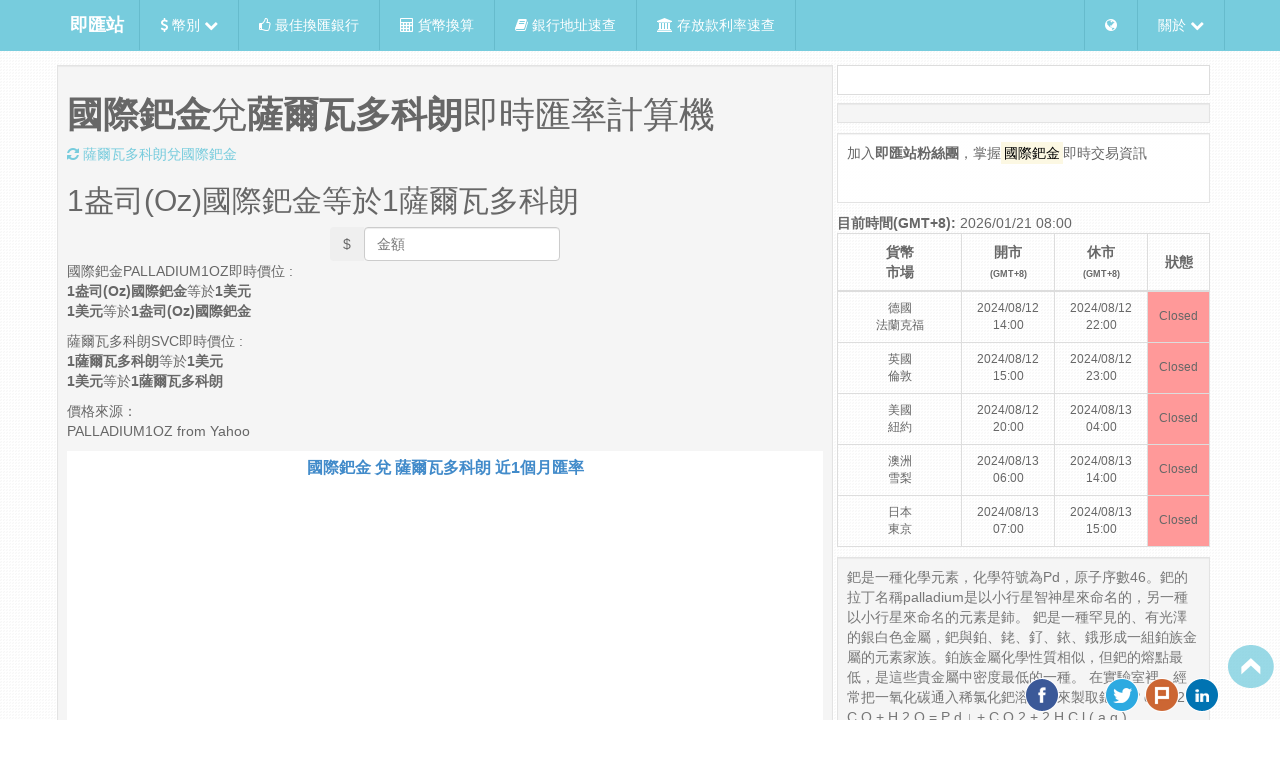

--- FILE ---
content_type: text/html; charset=utf-8
request_url: https://tw.rter.info/exchange/PALLADIUM1OZ-SVC.html
body_size: 9541
content:
<!DOCTYPE html>
<html lang="zh-tw">

  <head>

<script async src="//pagead2.googlesyndication.com/pagead/js/adsbygoogle.js"></script>
<script>
     (adsbygoogle = window.adsbygoogle || []).push({
        google_ad_client: "ca-pub-1202195292614854",
        enable_page_level_ads: true
     });
</script>

<script type="application/ld+json">
{"@context":"http://schema.org/",
 "@type":"Product",
 "name":"國際鈀金(PALLADIUM1OZ)兌薩爾瓦多科朗(SVC)即時匯率計算機",
 "image":"https://tw.rter.info/images/Money_PALLADIUM1OZ.png",
 "description":"即時的國際鈀金(PALLADIUM1OZ)兌薩爾瓦多科朗(SVC)匯率計算機與相關的外匯新聞,走勢圖跟對照表.匯率查詢網站",
 "brand":{"@type":"Thing","name":"即匯站"},
 "offers":{"@type":"AggregateOffer",
 "availability": "http://schema.org/InStock",
 "priceCurrency":"SVC",
 "lowPrice":"1"}}
</script>

  <title>國際鈀金(PALLADIUM1OZ)兌薩爾瓦多科朗(SVC)即時匯率計算機 - 即匯站 RTER.info</title>
    <!-- start meta tags -->
    <meta charset="UTF-8">
    <meta name="description" content="即時的國際鈀金(PALLADIUM1OZ)兌薩爾瓦多科朗(SVC)匯率計算機與相關的外匯新聞,走勢圖跟對照表.匯率查詢網站">
    <meta name="subject" content="即時匯率">
    <meta name="copyright" content="Rter.info">
    <meta name="language" content="zh">
    <meta name="robots" content="index, follow">
    <meta name="abstract" content="結合相關貨幣匯率即時新聞的匯率查詢網站">
    <meta name="Classification" content="Bubiness">
    <meta name="url" content="https://tw.rter.info/exchange/PALLADIUM1OZ-SVC.html">
    <meta name="identifier-URL" content="https://tw.rter.info/exchange/PALLADIUM1OZ-SVC.html">
    <meta name="medium" content="news">
    <meta name="viewport" content="width=device-width, initial-scale=1, maximum-scale=1">
    <meta name="msvalidate.01" content="7336421B491A5166A82969E1E37886E0" />
    <meta http-equiv="content-type" content="text/html; charset=UTF-8" />
    <meta http-equiv="content-language" content="zh-tw" />
    <meta property="fb:app_id" content="1567541563464521" />
    <meta property="og:locale" content="zh_TW" />
    <meta property="og:title" content="國際鈀金(PALLADIUM1OZ)兌薩爾瓦多科朗(SVC)即時匯率計算機 - 即匯站 RTER.info">
        <meta property="og:image" content="https://tw.rter.info/images/Money_PALLADIUM1OZ.png" />
        <meta property="og:image:type" content="image/jpg" />
    <meta property="og:type" content="article" />
    <meta property="og:url" content="https://tw.rter.info/exchange/PALLADIUM1OZ-SVC.html" />
    <meta property="og:description" content="即時的國際鈀金(PALLADIUM1OZ)兌薩爾瓦多科朗(SVC)匯率計算機與相關的外匯新聞,走勢圖跟對照表.匯率查詢網站" />
    <meta property="og:site_name" content="即匯站 RTER.info" />
    <!-- end meta tags -->
    <script src="https://apis.google.com/js/platform.js" async defer>
    </script>
    <link rel="alternate" hreflang="zh-TW" href="https://tw.rter.info/exchange/PALLADIUM1OZ-SVC.html" />
    <link rel="shortcut icon" href="/images/favicon.ico?v=2" />
<script async src="//pagead2.googlesyndication.com/pagead/js/adsbygoogle.js"></script>
<script>
 (adsbygoogle = window.adsbygoogle || []).push({
    google_ad_client: "ca-pub-5978871575775460",
           enable_page_level_ads: true
            });
</script>

    <!-- start css references -->
    <link rel="stylesheet" href="/css/bootstrap.min.css">
    <link rel="stylesheet" href="/css/font-awesome.min.css">
    <!-- HTML5 Shim and Respond.js IE8 support of HTML5 elements and media queries -->
    <!-- WARNING: Respond.js doesn't work if you view the page via file:// -->
    <!--[if lte IE 9]>
    <script src="https://oss.maxcdn.com/html5shiv/3.7.2/html5shiv.min.js"></script>
    <script src="https://oss.maxcdn.com/respond/1.4.2/respond.min.js"></script>
    <style type="text/css">
    img, img.img-responsive {
        width: auto;
        height: auto;
        max-width: none;
    }
    </style>
    <![endif]-->
    <style>
    html[data-useragent*='MSIE 10.0'] img, img.img-responsive {
        width: auto;
        height: auto;
        max-width: none;
    }
    </style>
    <link rel="stylesheet" href="/css/styles.css?v=7">
    <link rel="stylesheet" href="/css/jquery.dataTables.min.css">
    <link rel="stylesheet" href="/css/lightbox.css?20150603">
    <link rel="stylesheet" type="text/css" href="/css/bootstrap-select.min.css">
    <!-- end css references -->
  </head>

  <body>
    <!-- start /.navbar -->
    <div class="navbar navbar-static navbar-fixed-top" id="navbar-top">
      <div class="container">
        <div class="navbar-header">
          <a class="navbar-brand" href="https://tw.rter.info/" hreflang="zh_TW" style="color:#FFFFFF"><b>即匯站</b></a>
          <a class="navbar-toggle" data-toggle="collapse" data-target=".navbar-collapse"><span class="fa fa-bars"></span></a>
        </div>
        <div class="navbar-collapse collapse">
          <ul class="nav navbar-nav">
            <li class="dropdown">
              <a href="#" class="dropdown-toggle" data-toggle="dropdown"><i class="fa fa-dollar"></i></i> 幣別 <i class="fa fa-chevron-down"></i></a>
              <ul class="dropdown-menu">
                                   <li>
                     <a href="https://tw.rter.info/currency/USD/" hreflang="zh_TW"><img src="https://tw.rter.info/images/Flag_of_the_United_States.png" alt="美國" style="width:30px" title="United States" class="img-thumbnail"> USD 美國(美金) <i class="fa fa-usd"></i></a>
                   </li>
                                   <li>
                     <a href="https://tw.rter.info/currency/EUR/" hreflang="zh_TW"><img src="https://tw.rter.info/images/Flag_of_Europe.png" alt="歐元區" style="width:30px" title="Eurozone" class="img-thumbnail"> EUR 歐元區(歐元) <i class="fa fa-eur"></i></a>
                   </li>
                                   <li>
                     <a href="https://tw.rter.info/currency/JPY/" hreflang="zh_TW"><img src="https://tw.rter.info/images/Flag_of_Japan.png" alt="日本" style="width:30px" title="Japan" class="img-thumbnail"> JPY 日本(日幣) <i class="fa fa-jpy"></i></a>
                   </li>
                                   <li>
                     <a href="https://tw.rter.info/currency/HKD/" hreflang="zh_TW"><img src="https://tw.rter.info/images/Flag_of_Hong_Kong.png" alt="中國香港" style="width:30px" title="China Hong Kong" class="img-thumbnail"> HKD 中國香港(港幣) <i class="fa fa-dollar"></i></a>
                   </li>
                                   <li>
                     <a href="https://tw.rter.info/currency/GBP/" hreflang="zh_TW"><img src="https://tw.rter.info/images/Flag_of_the_United_Kingdom.png" alt="英國" style="width:30px" title="United Kingdom" class="img-thumbnail"> GBP 英國(英鎊) <i class="fa fa-gbp"></i></a>
                   </li>
                                   <li>
                     <a href="https://tw.rter.info/currency/CHF/" hreflang="zh_TW"><img src="https://tw.rter.info/images/Flag_of_Switzerland.png" alt="瑞士" style="width:30px" title="Switzerland" class="img-thumbnail"> CHF 瑞士(瑞士法郎) <strong>FR.</strong></a>
                   </li>
                                   <li>
                     <a href="https://tw.rter.info/currency/CNY/" hreflang="zh_TW"><img src="https://tw.rter.info/images/Flag_of_the_People's_Republic_of_China.png" alt="中國" style="width:30px" title="China" class="img-thumbnail"> CNY 中國(人民幣) <i class="fa fa-cny"></i></a>
                   </li>
                                   <li>
                     <a href="https://tw.rter.info/currency/CNH/" hreflang="zh_TW"><img src="https://tw.rter.info/images/Flag_of_the_People's_Republic_of_China.png" alt="中國" style="width:30px" title="China" class="img-thumbnail"> CNH 中國(離岸人民幣) <i class="fa fa-cny"></i></a>
                   </li>
                                   <li>
                     <a href="https://tw.rter.info/currency/KRW/" hreflang="zh_TW"><img src="https://tw.rter.info/images/Flag_of_South_Korea.png" alt="南韓" style="width:30px" title="South Korea" class="img-thumbnail"> KRW 南韓(韓元) <i class="fa fa-krw"></i></a>
                   </li>
                                   <li>
                     <a href="https://tw.rter.info/currency/AUD/" hreflang="zh_TW"><img src="https://tw.rter.info/images/Flag_of_Australia.png" alt="澳大利亞" style="width:30px" title="Australia" class="img-thumbnail"> AUD 澳大利亞(澳幣) <i class="fa fa-dollar"></i></a>
                   </li>
                                   <li>
                     <a href="https://tw.rter.info/currency/NZD/" hreflang="zh_TW"><img src="https://tw.rter.info/images/Flag_of_New_Zealand.png" alt="紐西蘭" style="width:30px" title="New Zealand" class="img-thumbnail"> NZD 紐西蘭(紐幣) <i class="fa fa-dollar"></i></a>
                   </li>
                                   <li>
                     <a href="https://tw.rter.info/currency/SGD/" hreflang="zh_TW"><img src="https://tw.rter.info/images/Flag_of_Singapore.png" alt="新加坡" style="width:30px" title="Singapore" class="img-thumbnail"> SGD 新加坡(新加坡幣) <i class="fa fa-dollar"></i></a>
                   </li>
                                   <li>
                     <a href="https://tw.rter.info/currency/THB/" hreflang="zh_TW"><img src="https://tw.rter.info/images/Flag_of_Thailand.png" alt="泰國" style="width:30px" title="Thailand" class="img-thumbnail"> THB 泰國(泰銖) <i class="fa fa-btc"></i></a>
                   </li>
                                   <li>
                     <a href="https://tw.rter.info/currency/SEK/" hreflang="zh_TW"><img src="https://tw.rter.info/images/Flag_of_Sweden.png" alt="瑞典" style="width:30px" title="Sweden" class="img-thumbnail"> SEK 瑞典(瑞典幣) <strong>kr</strong></a>
                   </li>
                                   <li>
                     <a href="https://tw.rter.info/currency/MYR/" hreflang="zh_TW"><img src="https://tw.rter.info/images/Flag_of_Malaysia.png" alt="馬來西亞" style="width:30px" title="Malaysia" class="img-thumbnail"> MYR 馬來西亞(馬來幣) <i class="fa fa-dollar"></i></a>
                   </li>
                                   <li>
                     <a href="https://tw.rter.info/currency/CAD/" hreflang="zh_TW"><img src="https://tw.rter.info/images/Flag_of_Canada.png" alt="加拿大" style="width:30px" title="Canada" class="img-thumbnail"> CAD 加拿大(加拿大幣) <i class="fa fa-dollar"></i></a>
                   </li>
                                   <li>
                     <a href="https://tw.rter.info/currency/VND/" hreflang="zh_TW"><img src="https://tw.rter.info/images/Flag_of_Vietnam.png" alt="越南" style="width:30px" title="Vietnam" class="img-thumbnail"> VND 越南(越南盾) <strong>₫</strong></a>
                   </li>
                                   <li>
                     <a href="https://tw.rter.info/currency/MOP/" hreflang="zh_TW"><img src="https://tw.rter.info/images/Flag_of_Macau.png" alt="中國澳門" style="width:30px" title="China Macao" class="img-thumbnail"> MOP 中國澳門(澳門幣) <i class="fa fa-dollar"></i></a>
                   </li>
                                   <li>
                     <a href="https://tw.rter.info/currency/PHP/" hreflang="zh_TW"><img src="https://tw.rter.info/images/Flag_of_the_Philippines.png" alt="菲律賓" style="width:30px" title="Philippines" class="img-thumbnail"> PHP 菲律賓(菲律賓比索) <strong>₱</strong></a>
                   </li>
                                   <li>
                     <a href="https://tw.rter.info/currency/INR/" hreflang="zh_TW"><img src="https://tw.rter.info/images/Flag_of_India.png" alt="印度" style="width:30px" title="India" class="img-thumbnail"> INR 印度(印度盧比) <i class="fa fa-inr"></i></a>
                   </li>
                                   <li>
                     <a href="https://tw.rter.info/currency/IDR/" hreflang="zh_TW"><img src="https://tw.rter.info/images/Flag_of_Indonesia.png" alt="印尼" style="width:30px" title="Indonesia" class="img-thumbnail"> IDR 印尼(印尼盾) <strong>Rp</strong></a>
                   </li>
                                   <li>
                     <a href="https://tw.rter.info/currency/DKK/" hreflang="zh_TW"><img src="https://tw.rter.info/images/Flag_of_Denmark.png" alt="丹麥" style="width:30px" title="Denmark" class="img-thumbnail"> DKK 丹麥(丹麥克朗) <strong>kr.</strong></a>
                   </li>
                                   <li>
                     <a href="https://tw.rter.info/currency/ZAR/" hreflang="zh_TW"><img src="https://tw.rter.info/images/Flag_of_South_Africa.png" alt="南非" style="width:30px" title="South Africa" class="img-thumbnail"> ZAR 南非(南非蘭特) <strong>R</strong></a>
                   </li>
                                   <li>
                     <a href="https://tw.rter.info/currency/MXN/" hreflang="zh_TW"><img src="https://tw.rter.info/images/Flag_of_Mexico.png" alt="墨西哥" style="width:30px" title="Mexico" class="img-thumbnail"> MXN 墨西哥(墨西哥披索) <i class="fa fa-dollar"></i></a>
                   </li>
                                   <li>
                     <a href="https://tw.rter.info/currency/TRY/" hreflang="zh_TW"><img src="https://tw.rter.info/images/Flag_of_Turkey.png" alt="土耳其" style="width:30px" title="Turkey" class="img-thumbnail"> TRY 土耳其(土耳其里拉) <i class="fa fa-try"></i></a>
                   </li>
                                   <li>
                     <a href="https://tw.rter.info/currency/TWD/" hreflang="zh_TW"><img src="https://tw.rter.info/images/Flag_of_the_Republic_of_China.png" alt="台灣" style="width:30px" title="Taiwan" class="img-thumbnail"> TWD 台灣(台幣) <i class="fa fa-dollar"></i></a>
                   </li>
                              </ul>
            </li>
            <li>
              <a href="/index.php"><i class="fa fa-thumbs-o-up"></i> 最佳換匯銀行</a>
            </li>
            <li>
              <a href="/exchange/convert.php"><i class="fa fa-calculator"></i> 貨幣換算</a>
            </li>
            <li>
              <a href="/bank/info.php"><i class="fa fa-book"></i> 銀行地址速查</a>
            </li>
            <li>
              <a href="/deposits/"><i class="fa fa-university"></i> 存放款利率速查</a>
            </li>
          </ul>
          <ul class="nav navbar-right navbar-nav">
            <li class="dropdown">
              <a href="#" class="dropdown-toggle" data-toggle="dropdown"><i class="fa fa-globe"></i></a>
              <ul class="dropdown-menu">
                <li class="dropdown-header">國家</li>
                <li>
                  <a href="https://tw.rter.info" target="_blank"><img src="https://tw.rter.info/images/Flag_of_the_Republic_of_China.png" alt="ROC Taiwan" class="img-responsive img-thumbnail"> Taiwan</a>
                </li>
                <li role="presentation" class="divider"></li>
                <li class="dropdown-header">語言</li>
                <li>
                  <a href="https://jp.rter.info" hreflang="ja_JP"><img src="https://tw.rter.info/images/Flag_of_Japan.png" alt="Japan" class="img-responsive img-thumbnail"> 日本語</a>
                </li>
                <li>
                  <a href="https://rter.info" hreflang="en"><img src="https://tw.rter.info/images/Flag_of_the_United_States.png" alt="the United States" class="img-responsive img-thumbnail"> English</a>
                </li>
              </ul>
            </li>
            <li class="dropdown">
              <a href="#" class="dropdown-toggle" data-toggle="dropdown"> 關於 <i class="fa fa-chevron-down"></i></a>
              <ul class="dropdown-menu">
                <li>
                  <a href="/glossary.php">匯率名詞解釋</a>
                </li>
                <li>
                  <a href="/privacy.php">隱私權政策</a>
                </li>
                <li>
                  <a href="/disclaimers.php">免責聲明</a>
                </li>
                <li class="divider"></li>
                <li>
                  <a href="/contact.php">聯絡我們</a>
                </li>
                <li>
                  <a href="/about.php">關於我們</a>
                </li>
                <li>
                  <a href="/howto_currencyapi.php">全球即時匯率API</a>
                </li>
              </ul>
            </li>
          </ul>
        </div>
      </div>
    </div>
    <!-- end /.navbar -->
    <!-- Begin Body -->
    <div class="container" id="top-container">
      <div class="row top-row">
        <!-- left side column -->
        <div class="col-md-8 zero-padding">
          <div class="well well-sm ten-margin-bottom">
                    <h1><strong>國際鈀金</strong>兌<strong>薩爾瓦多科朗</strong>即時匯率計算機</h1>
          <a href="/exchange/SVC-PALLADIUM1OZ.html" title="薩爾瓦多科朗兌國際鈀金"><i class="fa fa-refresh"></i> 薩爾瓦多科朗兌國際鈀金</a>
                </br>
                <p><h2><font id="inputprice1">1</font>盎司(Oz)國際鈀金等於<font id="result1">1</font>薩爾瓦多科朗</h2></p>

                <form class="text-center form-inline">
                    <label class="sr-only" for="exampleInputAmount">Amount</label>
                    <div class="btn-group">
                      <button type="button" class="btn btn-mute">$</button>
                      <input id="price" type="number" step="0.01" name="price" class="form-control price input-number–noSpinners" placeholder="金額" value="">
                      <span id="priceclear" class="priceclear fa fa-times" style="color: black;"></span>
                    </div>
                  <!--<div id="getresult" class="btn btn-primary">Count cash</div>-->
                </form>

                            <p>
                國際鈀金PALLADIUM1OZ即時價位 : <br>
            <strong>1盎司(Oz)國際鈀金</strong>等於<strong>1美元</strong><br>
            <strong>1美元</strong>等於<strong>1盎司(Oz)國際鈀金</strong>
                </p>
                            <p>
                薩爾瓦多科朗SVC即時價位 : <br>
            <strong>1薩爾瓦多科朗</strong>等於<strong>1美元</strong><br>
            <strong>1美元</strong>等於<strong>1薩爾瓦多科朗</strong>
                </p>
                            <p>價格來源：<br>PALLADIUM1OZ from Yahoo
                </p>
                                   <div id="container" style="height: 400px; min-width: 310px"></div>

          </div>
                  <div class="well well-sm hidden-xs ten-margin-bottom">
    <a class="btn btn-primary btn-sm" style="margin-bottom: 10px;" href="/exchange/PALLADIUM1OZ-USD.html">國際鈀金兌美金</a>
    <a class="btn btn-primary btn-sm" style="margin-bottom: 10px;" href="/exchange/PALLADIUM1OZ-JPY.html">國際鈀金兌日幣</a>
    <a class="btn btn-primary btn-sm" style="margin-bottom: 10px;" href="/exchange/PALLADIUM1OZ-HKD.html">國際鈀金兌港幣</a>
    <a class="btn btn-primary btn-sm" style="margin-bottom: 10px;" href="/exchange/PALLADIUM1OZ-GBP.html">國際鈀金兌英鎊</a>
    <a class="btn btn-primary btn-sm" style="margin-bottom: 10px;" href="/exchange/PALLADIUM1OZ-AUD.html">國際鈀金兌澳幣</a>
    <a class="btn btn-primary btn-sm" style="margin-bottom: 10px;" href="/exchange/PALLADIUM1OZ-SGD.html">國際鈀金兌新加坡幣</a>
    <a class="btn btn-primary btn-sm" style="margin-bottom: 10px;" href="/exchange/SVC-MOP.html">薩爾瓦多科朗兌澳門幣</a>
    <a class="btn btn-primary btn-sm" style="margin-bottom: 10px;" href="/exchange/SVC-DKK.html">薩爾瓦多科朗兌丹麥克朗</a>
    <a class="btn btn-primary btn-sm" style="margin-bottom: 10px;" href="/exchange/SVC-ZAR.html">薩爾瓦多科朗兌南非蘭特</a>
    <a class="btn btn-primary btn-sm" style="margin-bottom: 10px;" href="/exchange/SVC-TWD.html">薩爾瓦多科朗兌台幣</a>
    <a class="btn btn-primary btn-sm" style="margin-bottom: 10px;" href="/exchange/SVC-BTC.html">薩爾瓦多科朗兌比特幣</a>
    <a class="btn btn-primary btn-sm" style="margin-bottom: 10px;" href="/exchange/SVC-GOLD1OZ.html">薩爾瓦多科朗兌國際金價</a>
        </div>

<div class="well well-sm ten-margin-bottom">
    <h2>
  <a href="#" title="News">國際鈀金 相關新聞</a>
  </h2>
  <ul class="media-list">

        <li class="media">
      <div class="media-body" style="padding-left:8px;">
        無相關新聞...
      </div>
    </li>
      </ul>
</div>
        </div>
        <!--/end left column-->
        <!-- right content column-->
        <div class="col-md-4 zero-padding" id="content">
          <div class="thumbnail text-center">
          <div id="fb-root"></div>
            <script>(function(d, s, id) {
              var js, fjs = d.getElementsByTagName(s)[0];
              if (d.getElementById(id)) return;
                  js = d.createElement(s); js.id = id;
                  js.src = "//connect.facebook.net/zh_TW/all.js#xfbml=1&appId=1567541563464521";
                  fjs.parentNode.insertBefore(js, fjs);
              }(document, 'script', 'facebook-jssdk'));
            </script>
            <fb:like href="http://tw.rter.info/exchange/PALLADIUM1OZ-SVC.html" send="false" layout="button_count" show_faces="false" action="like"></fb:like>
            <div class="g-plusone" data-size="medium" data-annotation="inline" data-width="200"></div>
          </div>
               
                       <div class="well well-sm ten-margin-bottom">
                            </div>
             <div class="well well-sm ten-margin-bottom" style="background: rgba(255, 255, 255, 0.9);">
               <p>加入<strong>即匯站粉絲團</strong>，掌握<mark>國際鈀金</mark>即時交易資訊</p>
<div id="fb-root"></div>
<script>(function(d, s, id) {
  var js, fjs = d.getElementsByTagName(s)[0];
  if (d.getElementById(id)) return;
  js = d.createElement(s); js.id = id;
  js.src = "//connect.facebook.net/zh_TW/sdk.js#xfbml=1&appId=1567541563464521&version=v2.0";
  fjs.parentNode.insertBefore(js, fjs);
}(document, 'script', 'facebook-jssdk'));</script>
<!--<div class="fb-like" data-href="https://www.facebook.com/rter.info" data-layout="button_count" data-action="like" data-show-faces="false" data-share="true"></div>
-->
<!--
<div class="fb-like-box" data-href="https://www.facebook.com/rter.info" data-show-faces="true" data-show-border="false" data-stream="false" data-header="false"></div>
-->
<div class="fb-page" data-href="https://www.facebook.com/rter.info" 
  data-width="320" data-hide-cover="false" data-show-facepile="false"
  data-show-posts="true"></div>


             </div>
                                 <b>目前時間(GMT+8):</b> 2026/01/21 08:00	        <table class="table table-bordered ten-margin-bottom">
                   <thead>
                     <tr>
                       <th class="col-md-4 text-center">貨幣<br>市場</th>
                       <th class="col-md-3 text-center">開市<br><font style="font-size:9px">(GMT+8)</font></th>
                       <th class="col-md-3 text-center">休市<br><font style="font-size:9px">(GMT+8)</font></th>
                       <th class="col-md-2 text-center" style="vertical-align: middle;">狀態</th>
                     </tr>
                   </thead>
                   <tbody>
                                     <tr>
                      <td class="text-center" style="vertical-align: middle; font-size:12px">德國<br>法蘭克福</td>
                      <td class="text-center" style="vertical-align: middle; font-size:12px">2024/08/12 14:00</td>
                      <td class="text-center" style="vertical-align: middle; font-size:12px">2024/08/12 22:00</td>
                      <td class="text-center" style="vertical-align: middle; font-size:12px; background-color: #FF9999;">Closed</td>
                    </tr>
                                        <tr>
                      <td class="text-center" style="vertical-align: middle; font-size:12px">英國<br>倫敦</td>
                      <td class="text-center" style="vertical-align: middle; font-size:12px">2024/08/12 15:00</td>
                      <td class="text-center" style="vertical-align: middle; font-size:12px">2024/08/12 23:00</td>
                      <td class="text-center" style="vertical-align: middle; font-size:12px; background-color: #FF9999;">Closed</td>
                    </tr>
                                        <tr>
                      <td class="text-center" style="vertical-align: middle; font-size:12px">美國<br>紐約</td>
                      <td class="text-center" style="vertical-align: middle; font-size:12px">2024/08/12 20:00</td>
                      <td class="text-center" style="vertical-align: middle; font-size:12px">2024/08/13 04:00</td>
                      <td class="text-center" style="vertical-align: middle; font-size:12px; background-color: #FF9999;">Closed</td>
                    </tr>
                                        <tr>
                      <td class="text-center" style="vertical-align: middle; font-size:12px">澳洲<br>雪梨</td>
                      <td class="text-center" style="vertical-align: middle; font-size:12px">2024/08/13 06:00</td>
                      <td class="text-center" style="vertical-align: middle; font-size:12px">2024/08/13 14:00</td>
                      <td class="text-center" style="vertical-align: middle; font-size:12px; background-color: #FF9999;">Closed</td>
                    </tr>
                                        <tr>
                      <td class="text-center" style="vertical-align: middle; font-size:12px">日本<br>東京</td>
                      <td class="text-center" style="vertical-align: middle; font-size:12px">2024/08/13 07:00</td>
                      <td class="text-center" style="vertical-align: middle; font-size:12px">2024/08/13 15:00</td>
                      <td class="text-center" style="vertical-align: middle; font-size:12px; background-color: #FF9999;">Closed</td>
                    </tr>
                                     </tbody>
               </table>
              
          <div class="well well-sm ten-margin-bottom"><div class="hidden-xs text-muted">鈀是一種化學元素，化學符號為Pd，原子序數46。鈀的拉丁名稱palladium是以小行星智神星來命名的，另一種以小行星來命名的元素是鈰。
鈀是一種罕見的、有光澤的銀白色金屬，鈀與鉑、銠、釕、銥、鋨形成一組鉑族金屬的元素家族。鉑族金屬化學性質相似，但鈀的熔點最低，是這些貴金屬中密度最低的一種。
在實驗室裡，經常把一氧化碳通入稀氯化鈀溶液中來製取鈀：
  
    
      
        
          
            P
            d
            C
            l
          
          
            2
          
        
        +
        
          C
          O
        
        +
        
          
            H
          
          
            2
          
        
        
          O
        
        =
        
          P
          d
        
        ↓
        +
        
          
            C
            O
          
          
            2
          
        
        +
        
          2
          H
          C
          l
          
          (
          a
          q
          )
        
      
    
    {\displaystyle \mathrm {PdCl} _{2}+\mathrm {CO} +\mathrm {H} _{2}\mathrm {O} =\mathrm {Pd} \downarrow +\mathrm {CO} _{2}+\mathrm {2HCl\,(aq)} }
  
鈀是一種過渡金屬，性質像鉑，可在銅及鎳的礦石中提煉。它主要用作工業上的催化劑（鈀催化偶聯反應）、內燃機車輛的觸媒轉換器及白金首飾，另外，它可以吸收比自身體積大900倍的氫氣。</div></div>                      <div class="well well-sm ten-margin-bottom">
            <a class="btn btn-primary btn-sm" style="margin-bottom: 10px;" href="/currency/USD/">美元</a>
            <a class="btn btn-primary btn-sm" style="margin-bottom: 10px;" href="/currency/EUR/">歐元</a>
            <a class="btn btn-primary btn-sm" style="margin-bottom: 10px;" href="/currency/JPY/">日圓</a>
            <a class="btn btn-primary btn-sm" style="margin-bottom: 10px;" href="/currency/HKD/">港幣</a>
            <a class="btn btn-primary btn-sm" style="margin-bottom: 10px;" href="/currency/GBP/">英鎊</a>
            <a class="btn btn-primary btn-sm" style="margin-bottom: 10px;" href="/currency/CNY/">人民幣</a>
            <a class="btn btn-primary btn-sm" style="margin-bottom: 10px;" href="/currency/CHF/">瑞士法郎</a>
            <a class="btn btn-primary btn-sm" style="margin-bottom: 10px;" href="/currency/KRW/">韓元</a>
            <a class="btn btn-primary btn-sm" style="margin-bottom: 10px;" href="/currency/AUD/">澳幣</a>
            <a class="btn btn-primary btn-sm" style="margin-bottom: 10px;" href="/currency/NZD/">紐元</a>
            <a class="btn btn-primary btn-sm" style="margin-bottom: 10px;" href="/currency/SGD/">新加坡幣</a>
            <a class="btn btn-primary btn-sm" style="margin-bottom: 10px;" href="/currency/THB/">泰銖</a>
            <a class="btn btn-primary btn-sm" style="margin-bottom: 10px;" href="/currency/SEK/">瑞典幣</a>
            <a class="btn btn-primary btn-sm" style="margin-bottom: 10px;" href="/currency/MYR/">馬來幣</a>
            <a class="btn btn-primary btn-sm" style="margin-bottom: 10px;" href="/currency/CAD/">加拿大幣</a>
            <a class="btn btn-primary btn-sm" style="margin-bottom: 10px;" href="/currency/VND/">越南盾</a>
            <a class="btn btn-primary btn-sm" style="margin-bottom: 10px;" href="/currency/MOP/">澳門幣</a>
            <a class="btn btn-primary btn-sm" style="margin-bottom: 10px;" href="/currency/PHP/">菲國比索</a>
            <a class="btn btn-primary btn-sm" style="margin-bottom: 10px;" href="/currency/IDR/">印尼盾</a>
            </div>
            <div class="well well-sm ten-margin-bottom">
            <a class="btn btn-primary btn-sm" style="margin-bottom: 10px;" href="/exchange/GOLD1OZ-TWD.html">國際金價</a>
            <a class="btn btn-primary btn-sm" style="margin-bottom: 10px;" href="/exchange/COPPERHIGHGRADE-TWD.html">國際銅價</a>
            <a class="btn btn-primary btn-sm" style="margin-bottom: 10px;" href="/exchange/PALLADIUM1OZ-TWD.html">國際鈀金</a>
            <a class="btn btn-primary btn-sm" style="margin-bottom: 10px;" href="/exchange/PLATINUM1UZ999-TWD.html">國際鉑金</a>
            <a class="btn btn-primary btn-sm" style="margin-bottom: 10px;" href="/exchange/SILVER1OZ999NY-TWD.html">國際銀價</a>
            <a class="btn btn-primary btn-sm" style="margin-bottom: 10px;" href="/exchange/BTC-TWD.html">比特幣</a>
            <a class="btn btn-primary btn-sm" style="margin-bottom: 10px;" href="/exchange/LTC-TWD.html">萊特幣</a>
            <a class="btn btn-primary btn-sm" style="margin-bottom: 10px;" href="/exchange/DOGE-TWD.html">狗幣</a>
            </div>


              
        <!--/end right column-->
        </div>
      </div>
    </div>
        <div class="container">
      <div class="row" style="margin-top: 10px;">
         <div class="col-md-2 zero-padding"><a href="/image.php?iso=PALLADIUM1OZ&name=1-6a9f656a3ce2c44f69d8e9c1cb38a683" data-lightbox="img-1-6a9f656a3ce2c44f69d8e9c1cb38a683" data-title="oz Palladium Anlagemünze">  <img src="/image160.php?iso=PALLADIUM1OZ&name=1-6a9f656a3ce2c44f69d8e9c1cb38a683" class="img-responsive" data-toggle="modal" data-target="#img-1-6a9f656a3ce2c44f69d8e9c1cb38a683" alt="oz Palladium Anlagemünze" ></a></div><div class="col-md-2 zero-padding"><a href="/image.php?iso=PALLADIUM1OZ&name=2-aff8240a57e5d67250f801b78925ca49" data-lightbox="img-2-aff8240a57e5d67250f801b78925ca49" data-title="oz. Credit Suisse Palladium Bar .9995 ...">  <img src="/image160.php?iso=PALLADIUM1OZ&name=2-aff8240a57e5d67250f801b78925ca49" class="img-responsive" data-toggle="modal" data-target="#img-2-aff8240a57e5d67250f801b78925ca49" alt="oz. Credit Suisse Palladium Bar .9995 ..." ></a></div><div class="col-md-2 zero-padding"><a href="/image.php?iso=PALLADIUM1OZ&name=3-e08f6ba662fad3a65a4d5fbea1f36877" data-lightbox="img-3-e08f6ba662fad3a65a4d5fbea1f36877" data-title="oz. Palladium Bar">  <img src="/image160.php?iso=PALLADIUM1OZ&name=3-e08f6ba662fad3a65a4d5fbea1f36877" class="img-responsive" data-toggle="modal" data-target="#img-3-e08f6ba662fad3a65a4d5fbea1f36877" alt="oz. Palladium Bar" ></a></div><div class="col-md-2 zero-padding"><a href="/image.php?iso=PALLADIUM1OZ&name=4-4feba45618ee1d4f519065d43fbab4de" data-lightbox="img-4-4feba45618ee1d4f519065d43fbab4de" data-title="oz. Stillwater Johnson Matthey Lewis ...">  <img src="/image160.php?iso=PALLADIUM1OZ&name=4-4feba45618ee1d4f519065d43fbab4de" class="img-responsive" data-toggle="modal" data-target="#img-4-4feba45618ee1d4f519065d43fbab4de" alt="oz. Stillwater Johnson Matthey Lewis ..." ></a></div><div class="col-md-2 zero-padding"><a href="/image.php?iso=PALLADIUM1OZ&name=5-59a239c8236e1e973493893fb6b0282e" data-lightbox="img-5-59a239c8236e1e973493893fb6b0282e" data-title="You must have JavaScript enabled in your ...">  <img src="/image160.php?iso=PALLADIUM1OZ&name=5-59a239c8236e1e973493893fb6b0282e" class="img-responsive" data-toggle="modal" data-target="#img-5-59a239c8236e1e973493893fb6b0282e" alt="You must have JavaScript enabled in your ..." ></a></div><div class="col-md-2 zero-padding"><a href="/image.php?iso=PALLADIUM1OZ&name=6-f0bd2c47e627ed86bde371697c238dbd" data-lightbox="img-6-f0bd2c47e627ed86bde371697c238dbd" data-title="oz Palladium Ballerina | Russia 10 ...">  <img src="/image160.php?iso=PALLADIUM1OZ&name=6-f0bd2c47e627ed86bde371697c238dbd" class="img-responsive" data-toggle="modal" data-target="#img-6-f0bd2c47e627ed86bde371697c238dbd" alt="oz Palladium Ballerina | Russia 10 ..." ></a></div>      </div>
      <div class="row" style="margin-top: 10px;">
         <div class="col-md-2 zero-padding"><a href="/image.php?iso=SVC&name=1-37797f5c57d79ecd1a60b6f192d3dfbc" data-lightbox="img-1-37797f5c57d79ecd1a60b6f192d3dfbc" data-title="File:US Navy 081203-N-9995B-001 Cdr. Chris ...">  <img src="/image160.php?iso=SVC&name=1-37797f5c57d79ecd1a60b6f192d3dfbc" class="img-responsive" data-toggle="modal" data-target="#img-1-37797f5c57d79ecd1a60b6f192d3dfbc" alt="File:US Navy 081203-N-9995B-001 Cdr. Chris ..." ></a></div><div class="col-md-2 zero-padding"><a href="/image.php?iso=SVC&name=2-2ff8683179b4b34d7eb22bf3e6c15d95" data-lightbox="img-2-2ff8683179b4b34d7eb22bf3e6c15d95" data-title="Costa Rican colon symbol.svg">  <img src="/image160.php?iso=SVC&name=2-2ff8683179b4b34d7eb22bf3e6c15d95" class="img-responsive" data-toggle="modal" data-target="#img-2-2ff8683179b4b34d7eb22bf3e6c15d95" alt="Costa Rican colon symbol.svg" ></a></div><div class="col-md-2 zero-padding"><a href="/image.php?iso=SVC&name=3-e64eb3456aafa04b72fce3d767dd5127" data-lightbox="img-3-e64eb3456aafa04b72fce3d767dd5127" data-title="ES25-1999 f.jpg">  <img src="/image160.php?iso=SVC&name=3-e64eb3456aafa04b72fce3d767dd5127" class="img-responsive" data-toggle="modal" data-target="#img-3-e64eb3456aafa04b72fce3d767dd5127" alt="ES25-1999 f.jpg" ></a></div><div class="col-md-2 zero-padding"><a href="/image.php?iso=SVC&name=4-00f3aa8df0e31c8c65b47679d4b65452" data-lightbox="img-4-00f3aa8df0e31c8c65b47679d4b65452" data-title="ookaboo: free pictures of everything on ...">  <img src="/image160.php?iso=SVC&name=4-00f3aa8df0e31c8c65b47679d4b65452" class="img-responsive" data-toggle="modal" data-target="#img-4-00f3aa8df0e31c8c65b47679d4b65452" alt="ookaboo: free pictures of everything on ..." ></a></div><div class="col-md-2 zero-padding"><a href="/image.php?iso=SVC&name=5-2c131b97a38e8873aa55e78c9b169142" data-lightbox="img-5-2c131b97a38e8873aa55e78c9b169142" data-title="Christopher Columbus Lago de Coatepeque">  <img src="/image160.php?iso=SVC&name=5-2c131b97a38e8873aa55e78c9b169142" class="img-responsive" data-toggle="modal" data-target="#img-5-2c131b97a38e8873aa55e78c9b169142" alt="Christopher Columbus Lago de Coatepeque" ></a></div><div class="col-md-2 zero-padding"><a href="/image.php?iso=SVC&name=6-569a00c4fd3c1ec8c99bd867b2681889" data-lightbox="img-6-569a00c4fd3c1ec8c99bd867b2681889" data-title="... -adds-first-Salvadoran-to-Righteous-list">  <img src="/image160.php?iso=SVC&name=6-569a00c4fd3c1ec8c99bd867b2681889" class="img-responsive" data-toggle="modal" data-target="#img-6-569a00c4fd3c1ec8c99bd867b2681889" alt="... -adds-first-Salvadoran-to-Righteous-list" ></a></div>      </div>
    </div>
    
    <div id="backtotop" onclick='location.href="#top-container"' style="position: fixed; bottom: 5px; right: 5px; cursor: pointer; opacity: 1;" title="Back to Top">
       <img style="width:48px; height:48px" src="/images/up.png"></img>
    </div>
    <!-- start /.footer-share social -->
    <div id="share_facebook" onclick='openShare("https://www.facebook.com/sharer/sharer.php?app_id=1567541563464521&u=http://tw.rter.info/exchange/PALLADIUM1OZ-SVC.html")' style="position: fixed; bottom: 7px; right: 220px; cursor: pointer; z-index:999" title="Share to Facebook">
       <img style="width:36px; height:36px" src="https://tw.rter.info/images/facebook.png" alt="facebook"></img>
    </div>
    <div id="share_twitter" onclick='openShare("https://twitter.com/intent/tweet?text=即時的國際鈀金(PALLADIUM1OZ)兌薩爾瓦多科朗(SVC)匯率計算機與相關的外匯新聞,走勢圖跟對照表.匯率查詢網站&url=http://tw.rter.info/exchange/PALLADIUM1OZ-SVC.html")' style="position: fixed; bottom: 7px; right: 140px; cursor: pointer; z-index:999" title="Share to Twitter">
       <img style="width:36px; height:36px" src="https://tw.rter.info/images/twitter.png" alt="twitter"></img>
    </div>
    <div id="share_plurk" onclick='openShare("https://www.plurk.com/?qualifier=shares&status=http://tw.rter.info/exchange/PALLADIUM1OZ-SVC.html (即時的國際鈀金(PALLADIUM1OZ)兌薩爾瓦多科朗(SVC)匯率計算機與相關的外匯新聞,走勢圖跟對照表.匯率查詢網站) tw.rter.info")' style="position: fixed; bottom: 7px; right: 100px; cursor: pointer; z-index:999" title="Share to Plurk">
       <img style="width:36px; height:36px" src="https://tw.rter.info/images/plurk.png" alt="plurk"></img>
    </div>
    <div id="share_linkedin" onclick='openShare("https://www.linkedin.com/shareArticle?ro=false&mini=true&url=http://tw.rter.info/exchange/PALLADIUM1OZ-SVC.html&source=&title=即時的國際鈀金(PALLADIUM1OZ)兌薩爾瓦多科朗(SVC)匯率計算機與相關的外匯新聞,走勢圖跟對照表.匯率查詢網站")' style="position: fixed; bottom: 7px; right: 60px; cursor: pointer; z-index:999" title="Share to LinkedIn">
       <img style="width:36px; height:36px" src="https://tw.rter.info/images/linkedin.png" alt="linkedin"></img>
    </div>
<script type="text/javascript">
   var shareWindow;
   function openShare(url) {
      var w = 650;
      var h = 500;
      var l = window.screenX + (window.outerWidth - w) / 2;
      var t = window.screenY + (window.outerHeight - h) / 2;
      var winProps = 'width=' + w + ',height=' + h + ',left=' + l + ',top=' + t + ',status=no,resizable=yes,toolbar=no,menubar=no,scrollbars=yes';
      shareWindow = window.open(url, 'shareWindow' + Math.random(), winProps);
   }
</script>
<!-- end /.footer-share social -->
    <!-- start /.footer -->
    <footer>
      <div class="container">
        <div class="row">
          <div class="col-md-12 text-left">
               <a href="https://biggo.co.th/">Thailand</a> |
               <a href="https://biggo.id/">Indonesia</a> |
               <a href="https://biggo.mx/">México</a> |
               <a href="https://my.biggo.com/">Malaysia</a> |
               <a href="https://ph.biggo.com/">Philippines</a> |
               <a href="https://vn.biggo.com/">Việt Nam</a> |
               <a href="https://biggo.sg/">Singapore</a> |
               <a href="https://biggo.hk/">香港格價</a> |
               <a href="https://BigGo.com.tw/">比價？比個夠BigGo</a>
                <h5 class="text-success"><b>©RTER.info 2026</b></h5>
          </div>
        </div>
      </div>
    </footer>
    <!-- end /.footer -->
<!-- start /.footer-stracking -->
<script>
  (function(i,s,o,g,r,a,m){i['GoogleAnalyticsObject']=r;i[r]=i[r]||function(){
        (i[r].q=i[r].q||[]).push(arguments)},i[r].l=1*new Date();a=s.createElement(o),
              m=s.getElementsByTagName(o)[0];a.async=1;a.src=g;m.parentNode.insertBefore(a,m)
                })(window,document,'script','//www.google-analytics.com/analytics.js','ga');

  ga('create', 'UA-58019759-1', 'auto');
  ga('send', 'pageview');
</script>

<!-- end /.footer-stracking -->
    <!-- start script references -->
    <!--<script src="http://ajax.googleapis.com/ajax/libs/jquery/2.0.2/jquery.min.js"></script>-->
    <script src="//code.jquery.com/jquery-1.11.2.min.js"></script>
    <!--<script src="/js/jquery.min.js"></script>-->
    <script src="/js/lightbox.min.js"></script>
    <script src="/js/bootstrap.min.js"></script>
    <script src="/js/bootstrap-select.min.js"></script>
    <script src="/js/scripts.js"></script>
    <!-- end script references -->
    <script src="/js/highcharts-stock-custom.js"></script>
    <script type="text/javascript">
      $(document).ready(function(){
        Highcharts.setOptions({ global: { useUTC: false }, lang: { decimalPoint: '.', thousandsSep: ',' } });
                $('#container').highcharts('StockChart', {
            rangeSelector: { selected : 1 },
            title: {
              text: '國際鈀金 兌 薩爾瓦多科朗 近1個月匯率',
              style: { color: '#428BCA', fontWeight: 'bold'}
            },
            xAxis: { ordinal: false },
            series: [{
              name: '薩爾瓦多科朗',
              data: ([]),
              tooltip: { valueDecimals: 5 }
            }],
            exporting: { enabled: false },
            rangeSelector: { enabled: false }
        });
                                                        $('.price').keyup(function(){
           $(this).next().toggle(Boolean($(this).val()));
           this.value=numbersOnly(this.value);
           drawResult();
        });
        $('.priceclear').toggle(Boolean($('.price').val()));
        $('.priceclear').click(function () {
            $(this).prev().val('').focus();
            $(this).hide();
            drawResult();
        });
        //$('#getresult').click(function(){ drawResult(); });
        function numbersOnly(number) {
           if (number != number.replace(/[^0-9\.]/g, '')) {
              number = number.replace(/[^0-9\.]/g, '');
           }
           return number;
        }

        function drawResult() {
           var price = $('#price').val().replace(/[^0-9\.]/g, '');
           var isoprice = 1;
           var iso2price = 1;
           if (price <= 0) { price = 1; }
           $('#inputprice1').html(price); $('#inputprice2').html(price);
           var result1 = ((price*iso2price)/isoprice);
           var result2 = ((price*isoprice)/iso2price);
           $('#result1').html(result1.toFixed(4)); $('#result2').html(result2.toFixed(4));
           return;
        }
      });
    </script>

  <script defer src="https://static.cloudflareinsights.com/beacon.min.js/vcd15cbe7772f49c399c6a5babf22c1241717689176015" integrity="sha512-ZpsOmlRQV6y907TI0dKBHq9Md29nnaEIPlkf84rnaERnq6zvWvPUqr2ft8M1aS28oN72PdrCzSjY4U6VaAw1EQ==" data-cf-beacon='{"version":"2024.11.0","token":"23c038bf77814326877e8d24464e0065","r":1,"server_timing":{"name":{"cfCacheStatus":true,"cfEdge":true,"cfExtPri":true,"cfL4":true,"cfOrigin":true,"cfSpeedBrain":true},"location_startswith":null}}' crossorigin="anonymous"></script>
</body>

</html>


--- FILE ---
content_type: text/html; charset=utf-8
request_url: https://accounts.google.com/o/oauth2/postmessageRelay?parent=https%3A%2F%2Ftw.rter.info&jsh=m%3B%2F_%2Fscs%2Fabc-static%2F_%2Fjs%2Fk%3Dgapi.lb.en.2kN9-TZiXrM.O%2Fd%3D1%2Frs%3DAHpOoo_B4hu0FeWRuWHfxnZ3V0WubwN7Qw%2Fm%3D__features__
body_size: 159
content:
<!DOCTYPE html><html><head><title></title><meta http-equiv="content-type" content="text/html; charset=utf-8"><meta http-equiv="X-UA-Compatible" content="IE=edge"><meta name="viewport" content="width=device-width, initial-scale=1, minimum-scale=1, maximum-scale=1, user-scalable=0"><script src='https://ssl.gstatic.com/accounts/o/2580342461-postmessagerelay.js' nonce="iowq-jOv_fVuSpY_JdpXig"></script></head><body><script type="text/javascript" src="https://apis.google.com/js/rpc:shindig_random.js?onload=init" nonce="iowq-jOv_fVuSpY_JdpXig"></script></body></html>

--- FILE ---
content_type: text/html; charset=utf-8
request_url: https://www.google.com/recaptcha/api2/aframe
body_size: 267
content:
<!DOCTYPE HTML><html><head><meta http-equiv="content-type" content="text/html; charset=UTF-8"></head><body><script nonce="dym104IFqUuo-8WOaK7wwg">/** Anti-fraud and anti-abuse applications only. See google.com/recaptcha */ try{var clients={'sodar':'https://pagead2.googlesyndication.com/pagead/sodar?'};window.addEventListener("message",function(a){try{if(a.source===window.parent){var b=JSON.parse(a.data);var c=clients[b['id']];if(c){var d=document.createElement('img');d.src=c+b['params']+'&rc='+(localStorage.getItem("rc::a")?sessionStorage.getItem("rc::b"):"");window.document.body.appendChild(d);sessionStorage.setItem("rc::e",parseInt(sessionStorage.getItem("rc::e")||0)+1);localStorage.setItem("rc::h",'1768953642721');}}}catch(b){}});window.parent.postMessage("_grecaptcha_ready", "*");}catch(b){}</script></body></html>

--- FILE ---
content_type: text/css
request_url: https://tw.rter.info/css/styles.css?v=7
body_size: 1755
content:
/* bootstrap 3 helpers */

.navbar-form input, .form-inline input {
	width:auto;
}

/* end */

/* RTER.info custom */
.fee {
    font-size: 12px;
    color: #368A17;
}

.selectLabel {
    display: block;
    font-size: 15px;
    text-align: left;
    margin-left: 5px;
}
#backtotop {
        z-index: 9999999;
        bottom: 30px!important;
}
#news {
        padding-top: 70px;
        margin-top: -70px;
        -webkit-background-clip: content-box;
        background-clip: content-box;
}
.submenu {
   color: #428BCA !important;
}
.price {
    width: 200px;
}
.priceclear {
    position:absolute;
    right:5px;
    top:0;
    bottom:0;
    height:14px;
    margin:auto;
    font-size:14px;
    cursor:pointer;
    color:#ccc;
}
input[type=number].input-number–noSpinners { -moz-appearance: textfield; }
input[type=number].input-number–noSpinners::-webkit-inner-spin-button,
input[type=number].input-number–noSpinners::-webkit-outer-spin-button {
        -webkit-appearance: none;
        margin: 0;
}
table#cash-table tr.even:hover td, table#cash-table tr.odd:hover td {
	background-color: #fffacd;
}
table#check-table tr.even:hover td, table#check-table tr.odd:hover td {
	background-color: #fffacd;
}

.top-row {
	margin-top: 65px;
}

.zero-padding {
        padding-top: 0px;
        padding-right: 2px;
        padding-bottom: 0px;
        padding-left: 2px;
}

.ten-margin-bottom {
	margin-bottom: 10px;
}
.btn-convert {
  font-size: 17px;
  font-weight: 500;
  width: 54px;
  font-family: 'Source Code Pro', 'Droid Sans', Fixed, serif;
  color: #FFFFFF;
  background-color: #FFFFFF;
  border-color: #FFFFFF;
}
.btn-convert:hover,
.btn-convert:focus,
.btn-convert:active,
.btn-convert.active,
.open .dropdown-toggle.btn-convert {
  color: #FFFFFF;
  background-color: #e6e6e6;
  border-color: #FFFFFF;
}
.btn-convert:active,
.btn-convert.active,
.open .dropdown-toggle.btn-convert {
  background-image: none;
}
.btn-convert.disabled,
.btn-convert[disabled],
fieldset[disabled] .btn-convert,
.btn-convert.disabled:hover,
.btn-convert[disabled]:hover,
fieldset[disabled] .btn-convert:hover,
.btn-convert.disabled:focus,
.btn-convert[disabled]:focus,
fieldset[disabled] .btn-convert:focus,
.btn-convert.disabled:active,
.btn-convert[disabled]:active,
fieldset[disabled] .btn-convert:active,
.btn-convert.disabled.active,
.btn-convert[disabled].active,
fieldset[disabled] .btn-convert.active {
  background-color: #ADADAD;
  border-color: #FFFFFF;
}
.btn-convert .badge {
  color: #ADADAD;
  background-color: #FFFFFF;
}

.btn-convertwide {
  font-size: 17px;
  font-weight: 500;
  font-family: 'Source Code Pro', 'Droid Sans', Fixed, serif;
  color: #FFFFFF;
  background-color: #FFFFFF;
  border-color: #FFFFFF;
}
.btn-convertwide:hover,
.btn-convertwide:focus,
.btn-convertwide:active,
.btn-convertwide.active,
.open .dropdown-toggle.btn-convertwide {
  color: #FFFFFF;
  background-color: #e6e6e6;
  border-color: #FFFFFF;
}
.btn-convertwide:active,
.btn-convertwide.active,
.open .dropdown-toggle.btn-convertwide {
  background-image: none;
}
.btn-convertwide.disabled,
.btn-convertwide[disabled],
fieldset[disabled] .btn-convertwide,
.btn-convertwide.disabled:hover,
.btn-convertwide[disabled]:hover,
fieldset[disabled] .btn-convertwide:hover,
.btn-convertwide.disabled:focus,
.btn-convertwide[disabled]:focus,
fieldset[disabled] .btn-convertwide:focus,
.btn-convertwide.disabled:active,
.btn-convertwide[disabled]:active,
fieldset[disabled] .btn-convertwide:active,
.btn-convertwide.disabled.active,
.btn-convertwide[disabled].active,
fieldset[disabled] .btn-convertwide.active {
  background-color: #ADADAD;
  border-color: #FFFFFF;
}
.btn-convertwide .badge {
  color: #ADADAD;
  background-color: #FFFFFF;
}


.btn-convert1 { 
  color: #FFFFFF; 
  background-color: #ADADAD; 
  border-color: #FFFFFF; 
} 
 
.btn-convert1:hover, 
.btn-convert1:focus, 
.btn-convert1:active, 
.btn-convert1.active, 
.open .dropdown-toggle.btn-convert1 { 
  color: #FFFFFF; 
  background-color: #5CB85C; 
  border-color: #FFFFFF; 
} 
 
.btn-convert1:active, 
.btn-convert1.active, 
.open .dropdown-toggle.btn-convert1 { 
  background-image: none; 
} 
 
.btn-convert1.disabled, 
.btn-convert1[disabled], 
fieldset[disabled] .btn-convert1, 
.btn-convert1.disabled:hover, 
.btn-convert1[disabled]:hover, 
fieldset[disabled] .btn-convert1:hover, 
.btn-convert1.disabled:focus, 
.btn-convert1[disabled]:focus, 
fieldset[disabled] .btn-convert1:focus, 
.btn-convert1.disabled:active, 
.btn-convert1[disabled]:active, 
fieldset[disabled] .btn-convert1:active, 
.btn-convert1.disabled.active, 
.btn-convert1[disabled].active, 
fieldset[disabled] .btn-convert1.active { 
  background-color: #ADADAD; 
  border-color: #FFFFFF; 
} 
 
.btn-convert1 .badge { 
  color: #ADADAD; 
  background-color: #FFFFFF; 
}

.btn-convert2 { 
  color: #FFFFFF; 
  background-color: #ADADAD; 
  border-color: #FFFFFF; 
} 
 
.btn-convert2:hover, 
.btn-convert2:focus, 
.btn-convert2:active, 
.btn-convert2.active, 
.open .dropdown-toggle.btn-convert2 { 
  color: #FFFFFF; 
  background-color: #428BCA; 
  border-color: #FFFFFF; 
} 
 
.btn-convert2:active, 
.btn-convert2.active, 
.open .dropdown-toggle.btn-convert2 { 
  background-image: none; 
} 
 
.btn-convert2.disabled, 
.btn-convert2[disabled], 
fieldset[disabled] .btn-convert2, 
.btn-convert2.disabled:hover, 
.btn-convert2[disabled]:hover, 
fieldset[disabled] .btn-convert2:hover, 
.btn-convert2.disabled:focus, 
.btn-convert2[disabled]:focus, 
fieldset[disabled] .btn-convert2:focus, 
.btn-convert2.disabled:active, 
.btn-convert2[disabled]:active, 
fieldset[disabled] .btn-convert2:active, 
.btn-convert2.disabled.active, 
.btn-convert2[disabled].active, 
fieldset[disabled] .btn-convert2.active { 
  background-color: #ADADAD; 
  border-color: #FFFFFF; 
} 
 
.btn-convert2 .badge { 
  color: #ADADAD; 
  background-color: #FFFFFF; 
}

/* end */

/* custom theme + Bootstrap resets */
@import url('https://fonts.googleapis.com/css?family=Open+Sans:300,400');

header {
	min-height:180px;
  	margin-bottom:5px;
}

/* only apply sticky columns on wider screens */
@media (min-width: 1200px) {
  #sidebar {
 	margin-left:15px;
  }

  #content {
 	padding-right:15px;
  }

  #sidebar.affix-top {
      position: static;
  }
  
  #sidebar.affix {
      position: fixed !important;
      top: 20px;
      width:200px;
  }

  #midCol.affix-top {
      position: static;
  }

  #midCol.affix-bottom {
      padding-top:0;
  }
  
  #midCol.affix {
      position:fixed !important;
  	  top: 20px;
  	  width:292px;
  }
}

.affix {
      position:static;
}

body {
  font-family: 'Open Sans',Arial,Helvetica,Sans-Serif;
  font-weight:300;
  color:#676767;
  /*background-color:#efefef;*/
  /*background-color: #f8f8f8;*/
  background: url(/images/background.jpg) repeat 0 0;
}

a,a:hover {
	color:#77CCDD;
  	text-decoration:none;
}

.highlight-bk {
	background-color:#77CCDD;
	padding:1px;
	width:100%;
}

.highlight {
	color:#77CCDD;
}
  
h3.highlight  {
	padding-top:13px;
	padding-bottom:14px;
  	border-bottom:2px solid #77CCDD;
}

.navbar {
	background-color:#77CCDD;
  	color:#ffffff;
  	border-radius:0;
}
.navbar-nav > li > a {
  	color:#fff;
  	padding-left:20px;
  	padding-right:20px;
  	border-left:1px solid #66BBCC;
}
.navbar-nav > li:last-child > a {
  	border-right:1px solid #66BBCC;
}

.navbar-nav li a:hover {
  	background-color:#66BBCC;
}

.navbar-nav > .open > a, .navbar-nav > .open > a:hover, .navbar-nav > .open > a:focus {
	color: #000;
  	opacity:.9;
}

.navbar-brand {
	color:#fff;
}

.accordion-group {
	border-width:0;
}

.dropdown-menu {
	min-width: 250px;
}

.caret {
	color:#fff;
}

.navbar-toggle {
	color:#fff;
    border-width:0;
}
  
.navbar-toggle:hover {
	background-color:#fff;
}

.panel,.panel-heading {
  	border-radius:0;
  	border-width:0;
  	-webkit-box-shadow: 0 3px 3px rgba(0, 0, 0, 0.09);
	box-shadow: 0 3px 3px  rgba(0, 0, 0, 0.09);
}

.thumbnail {
	margin-bottom:8px;
	border-radius:0;
}

.well {
  	border-radius:0;
}

.accordion-heading .accordion-toggle, .accordion-inner, .nav-stacked li > a {
	padding-left:1px;
}

footer {
	height:50px;
  	background-color:#e8e8e8;
  	color:#888;
  	margin-top:20px;
}

@media (min-width: 992px) {
  .no-gutter.row > div[class*='col-md'] {
    padding-left: 0;
    padding-right: 0;
  }
  .no-gutter.row > .col-md-12 {
    width: 99.99999999999999%;
    *width: 99.93055555555554%;
  }
  .no-gutter.row .col-md-11 {
    width: 91.66666666666666%;
    *width: 91.59722222222221%;
  }
  .no-gutter.row > .col-md-10 {
    width: 83.33333333333331%;
    *width: 83.26388888888887%;
  }
  .no-gutter.row > .col-md-9 {
    width: 74.99999999999999%;
    *width: 74.93055555555554%;
  }
  .no-gutter.row > .col-md-8 {
    width: 66.66666666666666%;
    *width: 66.59722222222221%;
  }
  .no-gutter.row > .col-md-7 {
    width: 58.33333333333333%;
    *width: 58.263888888888886%;
  }
  .no-gutter.row > .col-md-6 {
    width: 49.99999999999999%;
  }
  .no-gutter.row > .col-md-4 {
    width: 33.33333333333333%;
  }
  .no-gutter.row > .col-md-3 {
    width: 24.999999999999996%;
    *width: 24.930555555555554%;
  }
  .no-gutter.row > .col-md-2 {
    width: 16.666666666666664%;
    *width: 16.59722222222222%;
  }
  .no-gutter.row > .col-md-1 {
    width: 8.333333333333332%;
    *width: 8.263888888888888%;
  }
}

/* end custom theme */


--- FILE ---
content_type: application/javascript
request_url: https://tw.rter.info/js/highcharts-stock-custom.js
body_size: 56318
content:
/*
 Highcharts 4.1.5 JS v/Highstock 2.1.5 (2015-04-13)

 (c) 2009-2014 Torstein Honsi

 License: www.highcharts.com/license
*/
(function(){function C(){var a,b=arguments,c,d={},e=function(a,b){var c,d;"object"!==typeof a&&(a={});for(d in b)b.hasOwnProperty(d)&&((c=b[d])&&"object"===typeof c&&"[object Array]"!==Object.prototype.toString.call(c)&&"renderTo"!==d&&"number"!==typeof c.nodeType?a[d]=e(a[d]||{},c):a[d]=b[d]);return a};!0===b[0]&&(d=b[1],b=Array.prototype.slice.call(b,2));c=b.length;for(a=0;a<c;a++)d=e(d,b[a]);return d}function L(a,b){return parseInt(a,b||10)}function oa(a){return"string"===typeof a}function ja(a){return a&&
"object"===typeof a}function Ca(a){return"[object Array]"===Object.prototype.toString.call(a)}function ka(a){return"number"===typeof a}function gb(a){return S.log(a)/S.LN10}function pa(a){return S.pow(10,a)}function La(a,b){for(var c=a.length;c--;)if(a[c]===b){a.splice(c,1);break}}function x(a){return a!==w&&null!==a}function R(a,b,c){var d,e;if(oa(b))x(c)?a.setAttribute(b,c):a&&a.getAttribute&&(e=a.getAttribute(b));else if(x(b)&&ja(b))for(d in b)a.setAttribute(d,b[d]);return e}function fa(a){return Ca(a)?
a:[a]}function U(a,b){qa&&!ba&&b&&b.opacity!==w&&(b.filter="alpha(opacity="+100*b.opacity+")");z(a.style,b)}function ra(a,b,c,d,e){a=G.createElement(a);b&&z(a,b);e&&U(a,{padding:0,border:"none",margin:0});c&&U(a,c);d&&d.appendChild(a);return a}function hb(a,b){var c=function(){return w};c.prototype=new a;z(c.prototype,b);return c}function ya(a,b){return Array((b||2)+1-String(a).length).join(0)+a}function Ma(a){return 6E4*(Ya&&Ya(a)||ib||0)}function Da(a,b){for(var c="{",d=!1,e,f,g,h,k,m=[];-1!==(c=
a.indexOf(c));){e=a.slice(0,c);if(d){f=e.split(":");g=f.shift().split(".");k=g.length;e=b;for(h=0;h<k;h++)e=e[g[h]];f.length&&(f=f.join(":"),g=/\.([0-9])/,h=H.lang,k=void 0,/f$/.test(f)?(k=(k=f.match(g))?k[1]:-1,null!==e&&(e=F.numberFormat(e,k,h.decimalPoint,-1<f.indexOf(",")?h.thousandsSep:""))):e=aa(f,e))}m.push(e);a=a.slice(c+1);c=(d=!d)?"}":"{"}m.push(a);return m.join("")}function yb(a,b,c,d,e){var f,g=a;c=u(c,1);f=a/c;b||(b=[1,2,2.5,5,10],!1===d&&(1===c?b=[1,2,5,10]:.1>=c&&(b=[1/c])));for(d=
0;d<b.length&&!(g=b[d],e&&g*c>=a||!e&&f<=(b[d]+(b[d+1]||b[d]))/2);d++);return g*c}function jb(a,b){var c=a.length,d,e;for(e=0;e<c;e++)a[e].ss_i=e;a.sort(function(a,c){d=b(a,c);return 0===d?a.ss_i-c.ss_i:d});for(e=0;e<c;e++)delete a[e].ss_i}function Na(a){for(var b=a.length,c=a[0];b--;)a[b]<c&&(c=a[b]);return c}function Ea(a){for(var b=a.length,c=a[0];b--;)a[b]>c&&(c=a[b]);return c}function Fa(a,b){for(var c in a)a[c]&&a[c]!==b&&a[c].destroy&&a[c].destroy(),delete a[c]}function Oa(a){Za||(Za=ra("div"));
a&&Za.appendChild(a);Za.innerHTML=""}function da(a,b){var c="Highcharts error #"+a+": www.highcharts.com/errors/"+a;if(b)throw c;T.console&&console.log(c)}function la(a){return parseFloat(a.toPrecision(14))}function zb(){var a=H.global,b=a.useUTC,c=b?"getUTC":"get",d=b?"setUTC":"set";Y=a.Date||window.Date;ib=b&&a.timezoneOffset;Ya=b&&a.getTimezoneOffset;$a=function(a,c,d,h,k,m){var l;b?(l=Y.UTC.apply(0,arguments),l+=Ma(l)):l=(new Y(a,c,u(d,1),u(h,0),u(k,0),u(m,0))).getTime();return l};kb=c+"Minutes";
lb=c+"Hours";mb=c+"Day";Pa=c+"Date";Qa=c+"Month";Ra=c+"FullYear";Ab=d+"Milliseconds";Bb=d+"Seconds";Cb=d+"Minutes";Db=d+"Hours";nb=d+"Date";ob=d+"Month";pb=d+"FullYear"}function W(){}function Ga(a,b,c,d){this.axis=a;this.pos=b;this.type=c||"";this.isNew=!0;c||d||this.addLabel()}function qb(a){var b=a.options,c=b.navigator,d=c.enabled,b=b.scrollbar,e=b.enabled,f=d?c.height:0,g=e?b.height:0;this.handles=[];this.scrollbarButtons=[];this.elementsToDestroy=[];this.chart=a;this.setBaseSeries();this.height=
f;this.scrollbarHeight=g;this.scrollbarEnabled=e;this.navigatorEnabled=d;this.navigatorOptions=c;this.scrollbarOptions=b;this.outlineHeight=f+g;this.init()}function rb(a){this.init(a)}var w,G=document,T=window,S=Math,B=S.round,O=S.floor,ma=S.ceil,y=S.max,J=S.min,V=S.abs,za=S.cos,Ha=S.sin,Eb=S.PI,Ia=2*Eb/360,sa=navigator.userAgent,Kb=T.opera,qa=/(msie|trident)/i.test(sa)&&!Kb,Lb=/AppleWebKit/.test(sa),Sa=/Firefox/.test(sa),Ta=/(Mobile|Android|Windows Phone)/.test(sa),ba=!!G.createElementNS&&!!G.createElementNS("http://www.w3.org/2000/svg",
"svg").createSVGRect,Mb=Sa&&4>parseInt(sa.split("Firefox/")[1],10),ga=!ba&&!qa&&!!G.createElement("canvas").getContext,Ja,Fb={},sb=0,Za,H,aa,ha,tb,E,Nb=function(){return w},ca=[],Ua=0,Ob=/^[0-9]+$/,ab=["plotTop","marginRight","marginBottom","plotLeft"],Y,$a,ib,Ya,kb,lb,mb,Pa,Qa,Ra,Ab,Bb,Cb,Db,nb,ob,pb,ia={},F;F=T.Highcharts=T.Highcharts?da(16,!0):{};F.seriesTypes=ia;var z=F.extend=function(a,b){var c;a||(a={});for(c in b)a[c]=b[c];return a},u=F.pick=function(){var a=arguments,b,c,d=a.length;for(b=
0;b<d;b++)if(c=a[b],c!==w&&null!==c)return c},P=F.wrap=function(a,b,c){var d=a[b];a[b]=function(){var a=Array.prototype.slice.call(arguments);a.unshift(d);return c.apply(this,a)}};aa=function(a,b,c){if(!x(b)||isNaN(b))return"Invalid date";a=u(a,"%Y-%m-%d %H:%M:%S");var d=new Y(b-Ma(b)),e,f=d[lb](),g=d[mb](),h=d[Pa](),k=d[Qa](),m=d[Ra](),l=H.lang,p=l.weekdays,d=z({a:p[g].substr(0,3),A:p[g],d:ya(h),e:h,w:g,b:l.shortMonths[k],B:l.months[k],m:ya(k+1),y:m.toString().substr(2,2),Y:m,H:ya(f),I:ya(f%12||
12),l:f%12||12,M:ya(d[kb]()),p:12>f?"AM":"PM",P:12>f?"am":"pm",S:ya(d.getSeconds()),L:ya(B(b%1E3),3)},F.dateFormats);for(e in d)for(;-1!==a.indexOf("%"+e);)a=a.replace("%"+e,"function"===typeof d[e]?d[e](b):d[e]);return c?a.substr(0,1).toUpperCase()+a.substr(1):a};E={millisecond:1,second:1E3,minute:6E4,hour:36E5,day:864E5,week:6048E5,month:24192E5,year:314496E5};F.numberFormat=function(a,b,c,d){var e=H.lang;a=+a||0;var f=-1===b?J((a.toString().split(".")[1]||"").length,20):isNaN(b=V(b))?2:b;b=void 0===
c?e.decimalPoint:c;d=void 0===d?e.thousandsSep:d;e=0>a?"-":"";c=String(L(a=V(a).toFixed(f)));var g=3<c.length?c.length%3:0;return e+(g?c.substr(0,g)+d:"")+c.substr(g).replace(/(\d{3})(?=\d)/g,"$1"+d)+(f?b+V(a-c).toFixed(f).slice(2):"")};tb={init:function(a,b,c){b=b||"";var d=a.shift,e=-1<b.indexOf("C"),f=e?7:3,g;b=b.split(" ");c=[].concat(c);var h,k,m=function(a){for(g=a.length;g--;)"M"===a[g]&&a.splice(g+1,0,a[g+1],a[g+2],a[g+1],a[g+2])};e&&(m(b),m(c));a.isArea&&(h=b.splice(b.length-6,6),k=c.splice(c.length-
6,6));if(d<=c.length/f&&b.length===c.length)for(;d--;)c=[].concat(c).splice(0,f).concat(c);a.shift=0;if(b.length)for(a=c.length;b.length<a;)d=[].concat(b).splice(b.length-f,f),e&&(d[f-6]=d[f-2],d[f-5]=d[f-1]),b=b.concat(d);h&&(b=b.concat(h),c=c.concat(k));return[b,c]},step:function(a,b,c,d){var e=[],f=a.length;if(1===c)e=d;else if(f===b.length&&1>c)for(;f--;)d=parseFloat(a[f]),e[f]=isNaN(d)?a[f]:c*parseFloat(b[f]-d)+d;else e=b;return e}};(function(a){T.HighchartsAdapter=T.HighchartsAdapter||a&&{init:function(b){var c=
a.fx;a.extend(a.easing,{easeOutQuad:function(a,b,c,g,h){return-g*(b/=h)*(b-2)+c}});a.each(["cur","_default","width","height","opacity"],function(b,e){var f=c.step,g;"cur"===e?f=c.prototype:"_default"===e&&a.Tween&&(f=a.Tween.propHooks[e],e="set");(g=f[e])&&(f[e]=function(a){var c;a=b?a:this;if("align"!==a.prop)return c=a.elem,c.attr?c.attr(a.prop,"cur"===e?w:a.now):g.apply(this,arguments)})});P(a.cssHooks.opacity,"get",function(a,b,c){return b.attr?b.opacity||0:a.call(this,b,c)});this.addAnimSetter("d",
function(a){var c=a.elem,f;a.started||(f=b.init(c,c.d,c.toD),a.start=f[0],a.end=f[1],a.started=!0);c.attr("d",b.step(a.start,a.end,a.pos,c.toD))});this.each=Array.prototype.forEach?function(a,b){return Array.prototype.forEach.call(a,b)}:function(a,b){var c,g=a.length;for(c=0;c<g;c++)if(!1===b.call(a[c],a[c],c,a))return c};a.fn.highcharts=function(){var a="Chart",b=arguments,c,g;this[0]&&(oa(b[0])&&(a=b[0],b=Array.prototype.slice.call(b,1)),c=b[0],c!==w&&(c.chart=c.chart||{},c.chart.renderTo=this[0],
new F[a](c,b[1]),g=this),c===w&&(g=ca[R(this[0],"data-highcharts-chart")]));return g}},addAnimSetter:function(b,c){a.Tween?a.Tween.propHooks[b]={set:c}:a.fx.step[b]=c},getScript:a.getScript,inArray:a.inArray,adapterRun:function(b,c){return a(b)[c]()},grep:a.grep,map:function(a,c){for(var d=[],e=0,f=a.length;e<f;e++)d[e]=c.call(a[e],a[e],e,a);return d},offset:function(b){return a(b).offset()},addEvent:function(b,c,d){a(b).bind(c,d)},removeEvent:function(b,c,d){var e=G.removeEventListener?"removeEventListener":
"detachEvent";G[e]&&b&&!b[e]&&(b[e]=function(){});a(b).unbind(c,d)},fireEvent:function(b,c,d,e){var f=a.Event(c),g="detached"+c,h;!qa&&d&&(delete d.layerX,delete d.layerY,delete d.returnValue);z(f,d);b[c]&&(b[g]=b[c],b[c]=null);a.each(["preventDefault","stopPropagation"],function(a,b){var c=f[b];f[b]=function(){try{c.call(f)}catch(a){"preventDefault"===b&&(h=!0)}}});a(b).trigger(f);b[g]&&(b[c]=b[g],b[g]=null);!e||f.isDefaultPrevented()||h||e(f)},washMouseEvent:function(a){var c=a.originalEvent||a;
c.pageX===w&&(c.pageX=a.pageX,c.pageY=a.pageY);return c},animate:function(b,c,d){var e=a(b);b.style||(b.style={});c.d&&(b.toD=c.d,c.d=1);e.stop();c.opacity!==w&&b.attr&&(c.opacity+="px");b.hasAnim=1;e.animate(c,d)},stop:function(b){b.hasAnim&&a(b).stop()}}})(T.jQuery);var bb=T.HighchartsAdapter,ea=bb||{};bb&&bb.init.call(bb,tb);var cb=ea.adapterRun,Va=ea.inArray,r=F.each=ea.each,Wa=ea.grep,Pb=ea.offset,ta=ea.map,D=ea.addEvent,Q=ea.removeEvent,K=ea.fireEvent,Qb=ea.washMouseEvent,Gb=ea.animate,Xa=ea.stop;
H={colors:"#7cb5ec #434348 #90ed7d #f7a35c #8085e9 #f15c80 #e4d354 #2b908f #f45b5b #91e8e1".split(" "),symbols:["circle","diamond","square","triangle","triangle-down"],lang:{loading:"Loading...",months:"January February March April May June July August September October November December".split(" "),shortMonths:"Jan Feb Mar Apr May Jun Jul Aug Sep Oct Nov Dec".split(" "),weekdays:"Sunday Monday Tuesday Wednesday Thursday Friday Saturday".split(" "),decimalPoint:".",numericSymbols:"kMGTPE".split(""),
resetZoom:"Reset zoom",resetZoomTitle:"Reset zoom level 1:1",thousandsSep:" "},global:{useUTC:!0,canvasToolsURL:"http://code.highcharts.com@product.cdnpath@//Highstock 2.1.5/modules/canvas-tools.js",VMLRadialGradientURL:"http://code.highcharts.com@product.cdnpath@//Highstock 2.1.5/gfx/vml-radial-gradient.png"},chart:{borderColor:"#4572A7",borderRadius:0,defaultSeriesType:"line",ignoreHiddenSeries:!0,spacing:[10,10,15,10],backgroundColor:"#FFFFFF",plotBorderColor:"#C0C0C0",resetZoomButton:{theme:{zIndex:20},
position:{align:"right",x:-10,y:10}}},title:{text:"Chart title",align:"center",margin:15,style:{color:"#333333",fontSize:"18px"}},subtitle:{text:"",align:"center",style:{color:"#555555"}},plotOptions:{line:{allowPointSelect:!1,showCheckbox:!1,animation:{duration:1E3},events:{},lineWidth:2,marker:{lineWidth:0,radius:4,lineColor:"#FFFFFF",states:{hover:{enabled:!0,lineWidthPlus:1,radiusPlus:2},select:{fillColor:"#FFFFFF",lineColor:"#000000",lineWidth:2}}},point:{events:{}},dataLabels:{align:"center",
formatter:function(){return null===this.y?"":F.numberFormat(this.y,-1)},style:{color:"contrast",fontSize:"11px",fontWeight:"bold",textShadow:"0 0 6px contrast, 0 0 3px contrast"},verticalAlign:"bottom",x:0,y:0,padding:5},cropThreshold:300,pointRange:0,states:{hover:{lineWidthPlus:1,marker:{},halo:{size:10,opacity:.25}},select:{marker:{}}},stickyTracking:!0,turboThreshold:1E3}},labels:{style:{position:"absolute",color:"#3E576F"}},legend:{enabled:!0,align:"center",layout:"horizontal",labelFormatter:function(){return this.name},
borderColor:"#909090",borderRadius:0,navigation:{activeColor:"#274b6d",inactiveColor:"#CCC"},shadow:!1,itemStyle:{color:"#333333",fontSize:"12px",fontWeight:"bold"},itemHoverStyle:{color:"#000"},itemHiddenStyle:{color:"#CCC"},itemCheckboxStyle:{position:"absolute",width:"13px",height:"13px"},symbolPadding:5,verticalAlign:"bottom",x:0,y:0,title:{style:{fontWeight:"bold"}}},loading:{labelStyle:{fontWeight:"bold",position:"relative",top:"45%"},style:{position:"absolute",backgroundColor:"white",opacity:.5,
textAlign:"center"}},tooltip:{enabled:!0,animation:ba,backgroundColor:"rgba(249, 249, 249, .85)",borderWidth:1,borderRadius:3,dateTimeLabelFormats:{millisecond:"%A, %b %e, %H:%M:%S.%L",second:"%A, %b %e, %H:%M:%S",minute:"%A, %b %e, %H:%M",hour:"%A, %b %e, %H:%M",day:"%A, %b %e, %Y",week:"Week from %A, %b %e, %Y",month:"%B %Y",year:"%Y"},footerFormat:"",headerFormat:'<span style="font-size: 10px">{point.key}</span><br/>',pointFormat:'<span style="color:{point.color}">\u25cf</span> {series.name}: <b>{point.y}</b><br/>',
shadow:!0,snap:Ta?25:10,style:{color:"#333333",cursor:"default",fontSize:"12px",padding:"8px",whiteSpace:"nowrap"}},credits:{enabled:!0,text:"tw.rter.info",href:"http://tw.rter.info",position:{align:"right",x:-10,verticalAlign:"bottom",y:-5},style:{cursor:"pointer",color:"#909090",fontSize:"9px"}}};var ua=H.plotOptions,Rb=ua.line;zb();var Sb=/rgba\(\s*([0-9]{1,3})\s*,\s*([0-9]{1,3})\s*,\s*([0-9]{1,3})\s*,\s*([0-9]?(?:\.[0-9]+)?)\s*\)/,Tb=/#([a-fA-F0-9]{2})([a-fA-F0-9]{2})([a-fA-F0-9]{2})/,
Ub=/rgb\(\s*([0-9]{1,3})\s*,\s*([0-9]{1,3})\s*,\s*([0-9]{1,3})\s*\)/,va=function(a){var b=[],c,d;(function(a){a&&a.stops?d=ta(a.stops,function(a){return va(a[1])}):(c=Sb.exec(a))?b=[L(c[1]),L(c[2]),L(c[3]),parseFloat(c[4],10)]:(c=Tb.exec(a))?b=[L(c[1],16),L(c[2],16),L(c[3],16),1]:(c=Ub.exec(a))&&(b=[L(c[1]),L(c[2]),L(c[3]),1])})(a);return{get:function(c){var f;d?(f=C(a),f.stops=[].concat(f.stops),r(d,function(a,b){f.stops[b]=[f.stops[b][0],a.get(c)]})):f=b&&!isNaN(b[0])?"rgb"===c?"rgb("+b[0]+","+
b[1]+","+b[2]+")":"a"===c?b[3]:"rgba("+b.join(",")+")":a;return f},brighten:function(a){if(d)r(d,function(b){b.brighten(a)});else if(ka(a)&&0!==a){var c;for(c=0;3>c;c++)b[c]+=L(255*a),0>b[c]&&(b[c]=0),255<b[c]&&(b[c]=255)}return this},rgba:b,setOpacity:function(a){b[3]=a;return this},raw:a}};W.prototype={opacity:1,textProps:"fontSize fontWeight fontFamily fontStyle color lineHeight width textDecoration textShadow".split(" "),init:function(a,b){this.element="span"===b?ra(b):G.createElementNS("http://www.w3.org/2000/svg",
b);this.renderer=a},animate:function(a,b,c){b=u(b,ha,!0);Xa(this);b?(b=C(b,{}),c&&(b.complete=c),Gb(this,a,b)):(this.attr(a),c&&c());return this},colorGradient:function(a,b,c){var d=this.renderer,e,f,g,h,k,m,l,p,n,q,t=[];a.linearGradient?f="linearGradient":a.radialGradient&&(f="radialGradient");if(f){g=a[f];h=d.gradients;m=a.stops;n=c.radialReference;Ca(g)&&(a[f]=g={x1:g[0],y1:g[1],x2:g[2],y2:g[3],gradientUnits:"userSpaceOnUse"});"radialGradient"===f&&n&&!x(g.gradientUnits)&&(g=C(g,{cx:n[0]-n[2]/
2+g.cx*n[2],cy:n[1]-n[2]/2+g.cy*n[2],r:g.r*n[2],gradientUnits:"userSpaceOnUse"}));for(q in g)"id"!==q&&t.push(q,g[q]);for(q in m)t.push(m[q]);t=t.join(",");h[t]?a=h[t].attr("id"):(g.id=a="highcharts-"+sb++,h[t]=k=d.createElement(f).attr(g).add(d.defs),k.stops=[],r(m,function(a){0===a[1].indexOf("rgba")?(e=va(a[1]),l=e.get("rgb"),p=e.get("a")):(l=a[1],p=1);a=d.createElement("stop").attr({offset:a[0],"stop-color":l,"stop-opacity":p}).add(k);k.stops.push(a)}));c.setAttribute(b,"url("+d.url+"#"+a+")")}},
applyTextShadow:function(a){var b=this.element,c,d=-1!==a.indexOf("contrast"),e=this.renderer.forExport||b.style.textShadow!==w&&!qa;d&&(a=a.replace(/contrast/g,this.renderer.getContrast(b.style.fill)));e?d&&U(b,{textShadow:a}):(this.fakeTS=!0,this.ySetter=this.xSetter,c=[].slice.call(b.getElementsByTagName("tspan")),r(a.split(/\s?,\s?/g),function(a){var d=b.firstChild,e,k;a=a.split(" ");e=a[a.length-1];(k=a[a.length-2])&&r(c,function(a,c){var f;0===c&&(a.setAttribute("x",b.getAttribute("x")),c=b.getAttribute("y"),
a.setAttribute("y",c||0),null===c&&b.setAttribute("y",0));f=a.cloneNode(1);R(f,{"class":"highcharts-text-shadow",fill:e,stroke:e,"stroke-opacity":1/y(L(k),3),"stroke-width":k,"stroke-linejoin":"round"});b.insertBefore(f,d)})}))},attr:function(a,b){var c,d,e=this.element,f,g=this,h;"string"===typeof a&&b!==w&&(c=a,a={},a[c]=b);if("string"===typeof a)g=(this[a+"Getter"]||this._defaultGetter).call(this,a,e);else{for(c in a)d=a[c],h=!1,this.symbolName&&/^(x|y|width|height|r|start|end|innerR|anchorX|anchorY)/.test(c)&&
(f||(this.symbolAttr(a),f=!0),h=!0),!this.rotation||"x"!==c&&"y"!==c||(this.doTransform=!0),h||(this[c+"Setter"]||this._defaultSetter).call(this,d,c,e),this.shadows&&/^(width|height|visibility|x|y|d|transform|cx|cy|r)$/.test(c)&&this.updateShadows(c,d);this.doTransform&&(this.updateTransform(),this.doTransform=!1)}return g},updateShadows:function(a,b){for(var c=this.shadows,d=c.length;d--;)c[d].setAttribute(a,"height"===a?y(b-(c[d].cutHeight||0),0):"d"===a?this.d:b)},addClass:function(a){var b=this.element,
c=R(b,"class")||"";-1===c.indexOf(a)&&R(b,"class",c+" "+a);return this},symbolAttr:function(a){var b=this;r("x y r start end width height innerR anchorX anchorY".split(" "),function(c){b[c]=u(a[c],b[c])});b.attr({d:b.renderer.symbols[b.symbolName](b.x,b.y,b.width,b.height,b)})},clip:function(a){return this.attr("clip-path",a?"url("+this.renderer.url+"#"+a.id+")":"none")},crisp:function(a){var b,c={},d,e=a.strokeWidth||this.strokeWidth||0;d=B(e)%2/2;a.x=O(a.x||this.x||0)+d;a.y=O(a.y||this.y||0)+d;
a.width=O((a.width||this.width||0)-2*d);a.height=O((a.height||this.height||0)-2*d);a.strokeWidth=e;for(b in a)this[b]!==a[b]&&(this[b]=c[b]=a[b]);return c},css:function(a){var b=this.styles,c={},d=this.element,e,f,g="";e=!b;a&&a.color&&(a.fill=a.color);if(b)for(f in a)a[f]!==b[f]&&(c[f]=a[f],e=!0);if(e){e=this.textWidth=a&&a.width&&"text"===d.nodeName.toLowerCase()&&L(a.width)||this.textWidth;b&&(a=z(b,c));this.styles=a;e&&(ga||!ba&&this.renderer.forExport)&&delete a.width;if(qa&&!ba)U(this.element,
a);else{b=function(a,b){return"-"+b.toLowerCase()};for(f in a)g+=f.replace(/([A-Z])/g,b)+":"+a[f]+";";R(d,"style",g)}e&&this.added&&this.renderer.buildText(this)}return this},on:function(a,b){var c=this,d=c.element;Ja&&"click"===a?(d.ontouchstart=function(a){c.touchEventFired=Y.now();a.preventDefault();b.call(d,a)},d.onclick=function(a){(-1===sa.indexOf("Android")||1100<Y.now()-(c.touchEventFired||0))&&b.call(d,a)}):d["on"+a]=b;return this},setRadialReference:function(a){this.element.radialReference=
a;return this},translate:function(a,b){return this.attr({translateX:a,translateY:b})},invert:function(){this.inverted=!0;this.updateTransform();return this},updateTransform:function(){var a=this.translateX||0,b=this.translateY||0,c=this.scaleX,d=this.scaleY,e=this.inverted,f=this.rotation,g=this.element;e&&(a+=this.attr("width"),b+=this.attr("height"));a=["translate("+a+","+b+")"];e?a.push("rotate(90) scale(-1,1)"):f&&a.push("rotate("+f+" "+(g.getAttribute("x")||0)+" "+(g.getAttribute("y")||0)+")");
(x(c)||x(d))&&a.push("scale("+u(c,1)+" "+u(d,1)+")");a.length&&g.setAttribute("transform",a.join(" "))},toFront:function(){var a=this.element;a.parentNode.appendChild(a);return this},align:function(a,b,c){var d,e,f,g,h={};e=this.renderer;f=e.alignedObjects;if(a){if(this.alignOptions=a,this.alignByTranslate=b,!c||oa(c))this.alignTo=d=c||"renderer",La(f,this),f.push(this),c=null}else a=this.alignOptions,b=this.alignByTranslate,d=this.alignTo;c=u(c,e[d],e);d=a.align;e=a.verticalAlign;f=(c.x||0)+(a.x||
0);g=(c.y||0)+(a.y||0);if("right"===d||"center"===d)f+=(c.width-(a.width||0))/{right:1,center:2}[d];h[b?"translateX":"x"]=B(f);if("bottom"===e||"middle"===e)g+=(c.height-(a.height||0))/({bottom:1,middle:2}[e]||1);h[b?"translateY":"y"]=B(g);this[this.placed?"animate":"attr"](h);this.placed=!0;this.alignAttr=h;return this},getBBox:function(a){var b,c=this.renderer,d,e=this.rotation,f=this.element,g=this.styles,h=e*Ia;d=this.textStr;var k,m=f.style,l,p;d!==w&&(p=["",e||0,g&&g.fontSize,f.style.width].join(),
p=""===d||Ob.test(d)?"num:"+d.toString().length+p:d+p);p&&!a&&(b=c.cache[p]);if(!b){if("http://www.w3.org/2000/svg"===f.namespaceURI||c.forExport){try{l=this.fakeTS&&function(a){r(f.querySelectorAll(".highcharts-text-shadow"),function(b){b.style.display=a})},Sa&&m.textShadow?(k=m.textShadow,m.textShadow=""):l&&l("none"),b=f.getBBox?z({},f.getBBox()):{width:f.offsetWidth,height:f.offsetHeight},k?m.textShadow=k:l&&l("")}catch(n){}if(!b||0>b.width)b={width:0,height:0}}else b=this.htmlGetBBox();c.isSVG&&
(a=b.width,d=b.height,qa&&g&&"11px"===g.fontSize&&"16.9"===d.toPrecision(3)&&(b.height=d=14),e&&(b.width=V(d*Ha(h))+V(a*za(h)),b.height=V(d*za(h))+V(a*Ha(h))));c.cache[p]=b}return b},show:function(a){a&&"http://www.w3.org/2000/svg"===this.element.namespaceURI?this.element.removeAttribute("visibility"):this.attr({visibility:a?"inherit":"visible"});return this},hide:function(){return this.attr({visibility:"hidden"})},fadeOut:function(a){var b=this;b.animate({opacity:0},{duration:a||150,complete:function(){b.attr({y:-9999})}})},
add:function(a){var b=this.renderer,c=this.element,d;a&&(this.parentGroup=a);this.parentInverted=a&&a.inverted;void 0!==this.textStr&&b.buildText(this);this.added=!0;if(!a||a.handleZ||this.zIndex)d=this.zIndexSetter();d||(a?a.element:b.box).appendChild(c);if(this.onAdd)this.onAdd();return this},safeRemoveChild:function(a){var b=a.parentNode;b&&b.removeChild(a)},destroy:function(){var a=this,b=a.element||{},c=a.shadows,d=a.renderer.isSVG&&"SPAN"===b.nodeName&&a.parentGroup,e,f;b.onclick=b.onmouseout=
b.onmouseover=b.onmousemove=b.point=null;Xa(a);a.clipPath&&(a.clipPath=a.clipPath.destroy());if(a.stops){for(f=0;f<a.stops.length;f++)a.stops[f]=a.stops[f].destroy();a.stops=null}a.safeRemoveChild(b);for(c&&r(c,function(b){a.safeRemoveChild(b)});d&&d.div&&0===d.div.childNodes.length;)b=d.parentGroup,a.safeRemoveChild(d.div),delete d.div,d=b;a.alignTo&&La(a.renderer.alignedObjects,a);for(e in a)delete a[e];return null},shadow:function(a,b,c){var d=[],e,f,g=this.element,h,k,m,l;if(a){k=u(a.width,3);
m=(a.opacity||.15)/k;l=this.parentInverted?"(-1,-1)":"("+u(a.offsetX,1)+", "+u(a.offsetY,1)+")";for(e=1;e<=k;e++)f=g.cloneNode(0),h=2*k+1-2*e,R(f,{isShadow:"true",stroke:a.color||"black","stroke-opacity":m*e,"stroke-width":h,transform:"translate"+l,fill:"none"}),c&&(R(f,"height",y(R(f,"height")-h,0)),f.cutHeight=h),b?b.element.appendChild(f):g.parentNode.insertBefore(f,g),d.push(f);this.shadows=d}return this},xGetter:function(a){"circle"===this.element.nodeName&&(a={x:"cx",y:"cy"}[a]||a);return this._defaultGetter(a)},
_defaultGetter:function(a){a=u(this[a],this.element?this.element.getAttribute(a):null,0);/^[\-0-9\.]+$/.test(a)&&(a=parseFloat(a));return a},dSetter:function(a,b,c){a&&a.join&&(a=a.join(" "));/(NaN| {2}|^$)/.test(a)&&(a="M 0 0");c.setAttribute(b,a);this[b]=a},dashstyleSetter:function(a){var b;if(a=a&&a.toLowerCase()){a=a.replace("shortdashdotdot","3,1,1,1,1,1,").replace("shortdashdot","3,1,1,1").replace("shortdot","1,1,").replace("shortdash","3,1,").replace("longdash","8,3,").replace(/dot/g,"1,3,").replace("dash",
"4,3,").replace(/,$/,"").split(",");for(b=a.length;b--;)a[b]=L(a[b])*this["stroke-width"];a=a.join(",").replace("NaN","none");this.element.setAttribute("stroke-dasharray",a)}},alignSetter:function(a){this.element.setAttribute("text-anchor",{left:"start",center:"middle",right:"end"}[a])},opacitySetter:function(a,b,c){this[b]=a;c.setAttribute(b,a)},titleSetter:function(a){var b=this.element.getElementsByTagName("title")[0];b||(b=G.createElementNS("http://www.w3.org/2000/svg","title"),this.element.appendChild(b));
b.textContent=String(u(a),"").replace(/<[^>]*>/g,"")},textSetter:function(a){a!==this.textStr&&(delete this.bBox,this.textStr=a,this.added&&this.renderer.buildText(this))},fillSetter:function(a,b,c){"string"===typeof a?c.setAttribute(b,a):a&&this.colorGradient(a,b,c)},zIndexSetter:function(a,b){var c=this.renderer,d=this.parentGroup,c=(d||c).element||c.box,e,f,g=this.element,h;e=this.added;var k;x(a)&&(g.setAttribute(b,a),a=+a,this[b]===a&&(e=!1),this[b]=a);if(e){(a=this.zIndex)&&d&&(d.handleZ=!0);
d=c.childNodes;for(k=0;k<d.length&&!h;k++)e=d[k],f=R(e,"zIndex"),e!==g&&(L(f)>a||!x(a)&&x(f))&&(c.insertBefore(g,e),h=!0);h||c.appendChild(g)}return h},_defaultSetter:function(a,b,c){c.setAttribute(b,a)}};W.prototype.yGetter=W.prototype.xGetter;W.prototype.translateXSetter=W.prototype.translateYSetter=W.prototype.rotationSetter=W.prototype.verticalAlignSetter=W.prototype.scaleXSetter=W.prototype.scaleYSetter=function(a,b){this[b]=a;this.doTransform=!0};W.prototype["stroke-widthSetter"]=W.prototype.strokeSetter=
function(a,b,c){this[b]=a;this.stroke&&this["stroke-width"]?(this.strokeWidth=this["stroke-width"],W.prototype.fillSetter.call(this,this.stroke,"stroke",c),c.setAttribute("stroke-width",this["stroke-width"]),this.hasStroke=!0):"stroke-width"===b&&0===a&&this.hasStroke&&(c.removeAttribute("stroke"),this.hasStroke=!1)};var wa=function(){this.init.apply(this,arguments)};wa.prototype={Element:W,init:function(a,b,c,d,e){var f=location,g;d=this.createElement("svg").attr({version:"1.1"}).css(this.getStyle(d));
g=d.element;a.appendChild(g);-1===a.innerHTML.indexOf("xmlns")&&R(g,"xmlns","http://www.w3.org/2000/svg");this.isSVG=!0;this.box=g;this.boxWrapper=d;this.alignedObjects=[];this.url=(Sa||Lb)&&G.getElementsByTagName("base").length?f.href.replace(/#.*?$/,"").replace(/([\('\)])/g,"\\$1").replace(/ /g,"%20"):"";this.createElement("desc").add().element.appendChild(G.createTextNode("Created with Highcharts 4.1.5 /Highstock 2.1.5"));this.defs=this.createElement("defs").add();this.forExport=e;this.gradients=
{};this.cache={};this.setSize(b,c,!1);var h;Sa&&a.getBoundingClientRect&&(this.subPixelFix=b=function(){U(a,{left:0,top:0});h=a.getBoundingClientRect();U(a,{left:ma(h.left)-h.left+"px",top:ma(h.top)-h.top+"px"})},b(),D(T,"resize",b))},getStyle:function(a){return this.style=z({fontFamily:'"Lucida Grande", "Lucida Sans Unicode", Arial, Helvetica, sans-serif',fontSize:"12px"},a)},isHidden:function(){return!this.boxWrapper.getBBox().width},destroy:function(){var a=this.defs;this.box=null;this.boxWrapper=
this.boxWrapper.destroy();Fa(this.gradients||{});this.gradients=null;a&&(this.defs=a.destroy());this.subPixelFix&&Q(T,"resize",this.subPixelFix);return this.alignedObjects=null},createElement:function(a){var b=new this.Element;b.init(this,a);return b},draw:function(){},buildText:function(a){for(var b=a.element,c=this,d=c.forExport,e=u(a.textStr,"").toString(),f=-1!==e.indexOf("<"),g=b.childNodes,h,k,m=R(b,"x"),l=a.styles,p=a.textWidth,n=l&&l.lineHeight,q=l&&l.textShadow,t=l&&"ellipsis"===l.textOverflow,
v=g.length,I=p&&!a.added&&this.box,M=function(a){return n?L(n):c.fontMetrics(/(px|em)$/.test(a&&a.style.fontSize)?a.style.fontSize:l&&l.fontSize||c.style.fontSize||12,a).h},A=function(a){return a.replace(/&lt;/g,"<").replace(/&gt;/g,">")};v--;)b.removeChild(g[v]);f||q||t||-1!==e.indexOf(" ")?(h=/<.*style="([^"]+)".*>/,k=/<.*href="(http[^"]+)".*>/,I&&I.appendChild(b),e=f?e.replace(/<(b|strong)>/g,'<span style="font-weight:bold">').replace(/<(i|em)>/g,'<span style="font-style:italic">').replace(/<a/g,
"<span").replace(/<\/(b|strong|i|em|a)>/g,"</span>").split(/<br.*?>/g):[e],""===e[e.length-1]&&e.pop(),r(e,function(e,f){var g,n=0;e=e.replace(/<span/g,"|||<span").replace(/<\/span>/g,"</span>|||");g=e.split("|||");r(g,function(e){if(""!==e||1===g.length){var q={},v=G.createElementNS("http://www.w3.org/2000/svg","tspan"),r;h.test(e)&&(r=e.match(h)[1].replace(/(;| |^)color([ :])/,"$1fill$2"),R(v,"style",r));k.test(e)&&!d&&(R(v,"onclick",'location.href="'+e.match(k)[1]+'"'),U(v,{cursor:"pointer"}));
e=A(e.replace(/<(.|\n)*?>/g,"")||" ");if(" "!==e){v.appendChild(G.createTextNode(e));n?q.dx=0:f&&null!==m&&(q.x=m);R(v,q);b.appendChild(v);!n&&f&&(!ba&&d&&U(v,{display:"block"}),R(v,"dy",M(v)));if(p){for(var q=e.replace(/([^\^])-/g,"$1- ").split(" "),u=1<g.length||f||1<q.length&&"nowrap"!==l.whiteSpace,I,w,x,y=[],Vb=M(v),B=1,z=a.rotation,C=e,D=C.length;(u||t)&&(q.length||y.length);)a.rotation=0,I=a.getBBox(!0),x=I.width,!ba&&c.forExport&&(x=c.measureSpanWidth(v.firstChild.data,a.styles)),I=x>p,void 0===
w&&(w=I),t&&w?(D/=2,""===C||!I&&.5>D?q=[]:(I&&(w=!0),C=e.substring(0,C.length+(I?-1:1)*ma(D)),q=[C+"\u2026"],v.removeChild(v.firstChild))):I&&1!==q.length?(v.removeChild(v.firstChild),y.unshift(q.pop())):(q=y,y=[],q.length&&(B++,v=G.createElementNS("http://www.w3.org/2000/svg","tspan"),R(v,{dy:Vb,x:m}),r&&R(v,"style",r),b.appendChild(v)),x>p&&(p=x)),q.length&&v.appendChild(G.createTextNode(q.join(" ").replace(/- /g,"-")));w&&a.attr("title",a.textStr);a.rotation=z}n++}}})}),I&&I.removeChild(b),q&&
a.applyTextShadow&&a.applyTextShadow(q)):b.appendChild(G.createTextNode(A(e)))},getContrast:function(a){a=va(a).rgba;return 384<a[0]+a[1]+a[2]?"#000":"#FFF"},button:function(a,b,c,d,e,f,g,h,k){var m=this.label(a,b,c,k,null,null,null,null,"button"),l=0,p,n,q,t,v,r;a={x1:0,y1:0,x2:0,y2:1};e=C({"stroke-width":1,stroke:"#CCCCCC",fill:{linearGradient:a,stops:[[0,"#FEFEFE"],[1,"#F6F6F6"]]},r:2,padding:5,style:{color:"black"}},e);q=e.style;delete e.style;f=C(e,{stroke:"#68A",fill:{linearGradient:a,stops:[[0,
"#FFF"],[1,"#ACF"]]}},f);t=f.style;delete f.style;g=C(e,{stroke:"#68A",fill:{linearGradient:a,stops:[[0,"#9BD"],[1,"#CDF"]]}},g);v=g.style;delete g.style;h=C(e,{style:{color:"#CCC"}},h);r=h.style;delete h.style;D(m.element,qa?"mouseover":"mouseenter",function(){3!==l&&m.attr(f).css(t)});D(m.element,qa?"mouseout":"mouseleave",function(){3!==l&&(p=[e,f,g][l],n=[q,t,v][l],m.attr(p).css(n))});m.setState=function(a){(m.state=l=a)?2===a?m.attr(g).css(v):3===a&&m.attr(h).css(r):m.attr(e).css(q)};return m.on("click",
function(){3!==l&&d.call(m)}).attr(e).css(z({cursor:"default"},q))},crispLine:function(a,b){a[1]===a[4]&&(a[1]=a[4]=B(a[1])-b%2/2);a[2]===a[5]&&(a[2]=a[5]=B(a[2])+b%2/2);return a},path:function(a){var b={fill:"none"};Ca(a)?b.d=a:ja(a)&&z(b,a);return this.createElement("path").attr(b)},circle:function(a,b,c){a=ja(a)?a:{x:a,y:b,r:c};b=this.createElement("circle");b.xSetter=function(a){this.element.setAttribute("cx",a)};b.ySetter=function(a){this.element.setAttribute("cy",a)};return b.attr(a)},arc:function(a,
b,c,d,e,f){ja(a)&&(b=a.y,c=a.r,d=a.innerR,e=a.start,f=a.end,a=a.x);a=this.symbol("arc",a||0,b||0,c||0,c||0,{innerR:d||0,start:e||0,end:f||0});a.r=c;return a},rect:function(a,b,c,d,e,f){e=ja(a)?a.r:e;var g=this.createElement("rect");a=ja(a)?a:a===w?{}:{x:a,y:b,width:y(c,0),height:y(d,0)};f!==w&&(a.strokeWidth=f,a=g.crisp(a));e&&(a.r=e);g.rSetter=function(a){R(this.element,{rx:a,ry:a})};return g.attr(a)},setSize:function(a,b,c){var d=this.alignedObjects,e=d.length;this.width=a;this.height=b;for(this.boxWrapper[u(c,
!0)?"animate":"attr"]({width:a,height:b});e--;)d[e].align()},g:function(a){var b=this.createElement("g");return x(a)?b.attr({"class":"highcharts-"+a}):b},image:function(a,b,c,d,e){var f={preserveAspectRatio:"none"};1<arguments.length&&z(f,{x:b,y:c,width:d,height:e});f=this.createElement("image").attr(f);f.element.setAttributeNS?f.element.setAttributeNS("http://www.w3.org/1999/xlink","href",a):f.element.setAttribute("hc-svg-href",a);return f},symbol:function(a,b,c,d,e,f){var g,h=this.symbols[a],h=
h&&h(B(b),B(c),d,e,f),k=/^url\((.*?)\)$/,m,l;h?(g=this.path(h),z(g,{symbolName:a,x:b,y:c,width:d,height:e}),f&&z(g,f)):k.test(a)&&(l=function(a,b){a.element&&(a.attr({width:b[0],height:b[1]}),a.alignByTranslate||a.translate(B((d-b[0])/2),B((e-b[1])/2)))},m=a.match(k)[1],a=Fb[m]||f&&f.width&&f.height&&[f.width,f.height],g=this.image(m).attr({x:b,y:c}),g.isImg=!0,a?l(g,a):(g.attr({width:0,height:0}),ra("img",{onload:function(){l(g,Fb[m]=[this.width,this.height])},src:m})));return g},symbols:{circle:function(a,
b,c,d){var e=.166*c;return["M",a+c/2,b,"C",a+c+e,b,a+c+e,b+d,a+c/2,b+d,"C",a-e,b+d,a-e,b,a+c/2,b,"Z"]},square:function(a,b,c,d){return["M",a,b,"L",a+c,b,a+c,b+d,a,b+d,"Z"]},triangle:function(a,b,c,d){return["M",a+c/2,b,"L",a+c,b+d,a,b+d,"Z"]},"triangle-down":function(a,b,c,d){return["M",a,b,"L",a+c,b,a+c/2,b+d,"Z"]},diamond:function(a,b,c,d){return["M",a+c/2,b,"L",a+c,b+d/2,a+c/2,b+d,a,b+d/2,"Z"]},arc:function(a,b,c,d,e){var f=e.start;c=e.r||c||d;var g=e.end-.001;d=e.innerR;var h=e.open,k=za(f),m=
Ha(f),l=za(g),g=Ha(g);e=e.end-f<Eb?0:1;return["M",a+c*k,b+c*m,"A",c,c,0,e,1,a+c*l,b+c*g,h?"M":"L",a+d*l,b+d*g,"A",d,d,0,e,0,a+d*k,b+d*m,h?"":"Z"]},callout:function(a,b,c,d,e){var f=J(e&&e.r||0,c,d),g=f+6,h=e&&e.anchorX,k=e&&e.anchorY;e=B(e.strokeWidth||0)%2/2;a+=e;b+=e;e=["M",a+f,b,"L",a+c-f,b,"C",a+c,b,a+c,b,a+c,b+f,"L",a+c,b+d-f,"C",a+c,b+d,a+c,b+d,a+c-f,b+d,"L",a+f,b+d,"C",a,b+d,a,b+d,a,b+d-f,"L",a,b+f,"C",a,b,a,b,a+f,b];h&&h>c&&k>b+g&&k<b+d-g?e.splice(13,3,"L",a+c,k-6,a+c+6,k,a+c,k+6,a+c,b+d-
f):h&&0>h&&k>b+g&&k<b+d-g?e.splice(33,3,"L",a,k+6,a-6,k,a,k-6,a,b+f):k&&k>d&&h>a+g&&h<a+c-g?e.splice(23,3,"L",h+6,b+d,h,b+d+6,h-6,b+d,a+f,b+d):k&&0>k&&h>a+g&&h<a+c-g&&e.splice(3,3,"L",h-6,b,h,b-6,h+6,b,c-f,b);return e}},clipRect:function(a,b,c,d){var e="highcharts-"+sb++,f=this.createElement("clipPath").attr({id:e}).add(this.defs);a=this.rect(a,b,c,d,0).add(f);a.id=e;a.clipPath=f;a.count=0;return a},text:function(a,b,c,d){var e=ga||!ba&&this.forExport,f={};if(d&&!this.forExport)return this.html(a,
b,c);f.x=Math.round(b||0);c&&(f.y=Math.round(c));if(a||0===a)f.text=a;a=this.createElement("text").attr(f);e&&a.css({position:"absolute"});d||(a.xSetter=function(a,b,c){var d=c.getElementsByTagName("tspan"),e,f=c.getAttribute(b),n;for(n=0;n<d.length;n++)e=d[n],e.getAttribute(b)===f&&e.setAttribute(b,a);c.setAttribute(b,a)});return a},fontMetrics:function(a,b){a=a||this.style.fontSize;b&&T.getComputedStyle&&(b=b.element||b,a=T.getComputedStyle(b,"").fontSize);a=/px/.test(a)?L(a):/em/.test(a)?12*parseFloat(a):
12;var c=24>a?a+3:B(1.2*a),d=B(.8*c);return{h:c,b:d,f:a}},rotCorr:function(a,b,c){var d=a;b&&c&&(d=y(d*za(b*Ia),4));return{x:-a/3*Ha(b*Ia),y:d}},label:function(a,b,c,d,e,f,g,h,k){function m(){var a,b;a=t.element.style;I=(void 0===Z||void 0===D||q.styles.textAlign)&&x(t.textStr)&&t.getBBox();q.width=(Z||I.width||0)+2*A+y;q.height=(D||I.height||0)+2*A;G=A+n.fontMetrics(a&&a.fontSize,t).b;L&&(v||(a=B(-u*A),b=h?-G:0,q.box=v=d?n.symbol(d,a,b,q.width,q.height,E):n.rect(a,b,q.width,q.height,0,E["stroke-width"]),
v.attr("fill","none").add(q)),v.isImg||v.attr(z({width:B(q.width),height:B(q.height)},E)),E=null)}function l(){var a=q.styles,a=a&&a.textAlign,b=y+A*(1-u),c;c=h?0:G;x(Z)&&I&&("center"===a||"right"===a)&&(b+={center:.5,right:1}[a]*(Z-I.width));if(b!==t.x||c!==t.y)t.attr("x",b),c!==w&&t.attr("SPAN"===t.element.nodeName?"y":"translateY",c);t.x=b;t.y=c}function p(a,b){v?v.attr(a,b):E[a]=b}var n=this,q=n.g(k),t=n.text("",0,0,g).attr({zIndex:1}),v,I,u=0,A=3,y=0,Z,D,F,ub,J=0,E={},G,L;q.onAdd=function(){t.add(q);
q.attr({text:a||0===a?a:"",x:b,y:c});v&&x(e)&&q.attr({anchorX:e,anchorY:f})};q.widthSetter=function(a){Z=a};q.heightSetter=function(a){D=a};q.paddingSetter=function(a){x(a)&&a!==A&&(A=q.padding=a,l())};q.paddingLeftSetter=function(a){x(a)&&a!==y&&(y=a,l())};q.alignSetter=function(a){u={left:0,center:.5,right:1}[a]};q.textSetter=function(a){a!==w&&t.textSetter(a);m();l()};q["stroke-widthSetter"]=function(a,b){a&&(L=!0);J=a%2/2;p(b,a)};q.strokeSetter=q.fillSetter=q.rSetter=function(a,b){"fill"===b&&
a&&(L=!0);p(b,a)};q.anchorXSetter=function(a,b){e=a;p(b,a+J-F)};q.anchorYSetter=function(a,b){f=a;p(b,a-ub)};q.xSetter=function(a){q.x=a;u&&(a-=u*((Z||I.width)+A));F=B(a);q.attr("translateX",F)};q.ySetter=function(a){ub=q.y=B(a);q.attr("translateY",ub)};var K=q.css;return z(q,{css:function(a){if(a){var b={};a=C(a);r(q.textProps,function(c){a[c]!==w&&(b[c]=a[c],delete a[c])});t.css(b)}return K.call(q,a)},getBBox:function(){return{width:I.width+2*A,height:I.height+2*A,x:I.x-A,y:I.y-A}},shadow:function(a){v&&
v.shadow(a);return q},destroy:function(){Q(q.element,"mouseenter");Q(q.element,"mouseleave");t&&(t=t.destroy());v&&(v=v.destroy());W.prototype.destroy.call(q);q=n=m=l=p=null}})}};Ga.prototype={addLabel:function(){var a=this.axis,b=a.options,c=a.chart,d=a.categories,e=a.names,f=this.pos,g=b.labels,h=a.tickPositions,k=f===h[0],m=f===h[h.length-1],e=d?u(d[f],e[f],f):f,d=this.label,h=h.info,l;a.isDatetimeAxis&&h&&(l=b.dateTimeLabelFormats[h.higherRanks[f]||h.unitName]);this.isFirst=k;this.isLast=m;b=
a.labelFormatter.call({axis:a,chart:c,isFirst:k,isLast:m,dateTimeLabelFormat:l,value:a.isLog?la(pa(e)):e});x(d)?d&&d.attr({text:b}):(this.labelLength=(this.label=d=x(b)&&g.enabled?c.renderer.text(b,0,0,g.useHTML).css(C(g.style)).add(a.labelGroup):null)&&d.getBBox().width,this.rotation=0)},getLabelSize:function(){return this.label?this.label.getBBox()[this.axis.horiz?"height":"width"]:0},handleOverflow:function(a){var b=this.axis,c=a.x,d=b.chart.chartWidth,e=b.chart.spacing,f=u(b.labelLeft,e[3]),e=
u(b.labelRight,d-e[1]),g=this.label,h=this.rotation,k={left:0,center:.5,right:1}[b.labelAlign],m=g.getBBox().width,l=b.slotWidth,p;if(h)0>h&&c-k*m<f?p=B(c/za(h*Ia)-f):0<h&&c+k*m>e&&(p=B((d-c)/za(h*Ia)));else if(d=c-k*m,c+=k*m,d<f?(l-=f-d,a.x=f,g.attr({align:"left"})):c>e&&(l-=c-e,a.x=e,g.attr({align:"right"})),m>l||b.autoRotation&&g.styles.width)p=l;p&&g.css({width:p,textOverflow:"ellipsis"})},getPosition:function(a,b,c,d){var e=this.axis,f=e.chart,g=d&&f.oldChartHeight||f.chartHeight;return{x:a?
e.translate(b+c,null,null,d)+e.transB:e.left+e.offset+(e.opposite?(d&&f.oldChartWidth||f.chartWidth)-e.right-e.left:0),y:a?g-e.bottom+e.offset-(e.opposite?e.height:0):g-e.translate(b+c,null,null,d)-e.transB}},getLabelPosition:function(a,b,c,d,e,f,g,h){var k=this.axis,m=k.transA,l=k.reversed,p=k.staggerLines,n=k.tickRotCorr||{x:0,y:0};c=u(e.y,n.y+(2===k.side?8:-(c.getBBox().height/2)));a=a+e.x+n.x-(f&&d?f*m*(l?-1:1):0);b=b+c-(f&&!d?f*m*(l?1:-1):0);p&&(b+=g/(h||1)%p*(k.labelOffset/p));return{x:a,y:B(b)}},
getMarkPath:function(a,b,c,d,e,f){return f.crispLine(["M",a,b,"L",a+(e?0:-c),b+(e?c:0)],d)},render:function(a,b,c){var d=this.axis,e=d.options,f=d.chart.renderer,g=d.horiz,h=this.type,k=this.label,m=this.pos,l=e.labels,p=this.gridLine,n=h?h+"Grid":"grid",q=h?h+"Tick":"tick",t=e[n+"LineWidth"],v=e[n+"LineColor"],r=e[n+"LineDashStyle"],M=e[q+"Length"],n=e[q+"Width"]||0,A=e[q+"Color"],x=e[q+"Position"],q=this.mark,Z=l.step,y=!0,B=d.tickmarkOffset,z=this.getPosition(g,m,B,b),C=z.x,z=z.y,D=g&&C===d.pos+
d.len||!g&&z===d.pos?-1:1;c=u(c,1);this.isActive=!0;if(t&&(m=d.getPlotLinePath(m+B,t*D,b,!0),p===w&&(p={stroke:v,"stroke-width":t},r&&(p.dashstyle=r),h||(p.zIndex=1),b&&(p.opacity=0),this.gridLine=p=t?f.path(m).attr(p).add(d.gridGroup):null),!b&&p&&m))p[this.isNew?"attr":"animate"]({d:m,opacity:c});n&&M&&("inside"===x&&(M=-M),d.opposite&&(M=-M),h=this.getMarkPath(C,z,M,n*D,g,f),q?q.animate({d:h,opacity:c}):this.mark=f.path(h).attr({stroke:A,"stroke-width":n,opacity:c}).add(d.axisGroup));k&&!isNaN(C)&&
(k.xy=z=this.getLabelPosition(C,z,k,g,l,B,a,Z),this.isFirst&&!this.isLast&&!u(e.showFirstLabel,1)||this.isLast&&!this.isFirst&&!u(e.showLastLabel,1)?y=!1:!g||d.isRadial||l.step||l.rotation||b||0===c||this.handleOverflow(z),Z&&a%Z&&(y=!1),y&&!isNaN(z.y)?(z.opacity=c,k[this.isNew?"attr":"animate"](z),this.isNew=!1):k.attr("y",-9999))},destroy:function(){Fa(this,this.axis)}};var N=F.Axis=function(){this.init.apply(this,arguments)};N.prototype={defaultOptions:{dateTimeLabelFormats:{millisecond:"%H:%M:%S.%L",
second:"%H:%M:%S",minute:"%H:%M",hour:"%H:%M",day:"%e. %b",week:"%e. %b",month:"%b '%y",year:"%Y"},endOnTick:!1,gridLineColor:"#D8D8D8",labels:{enabled:!0,style:{color:"#606060",cursor:"default",fontSize:"11px"},x:0,y:15},lineColor:"#C0D0E0",lineWidth:1,minPadding:.01,maxPadding:.01,minorGridLineColor:"#E0E0E0",minorGridLineWidth:1,minorTickColor:"#A0A0A0",minorTickLength:2,minorTickPosition:"outside",startOfWeek:1,startOnTick:!1,tickColor:"#C0D0E0",tickLength:10,tickmarkPlacement:"between",tickPixelInterval:100,
tickPosition:"outside",tickWidth:1,title:{align:"middle",style:{color:"#707070"}},type:"linear"},defaultYAxisOptions:{endOnTick:!0,gridLineWidth:1,tickPixelInterval:72,showLastLabel:!0,labels:{x:-8,y:3},lineWidth:0,maxPadding:.05,minPadding:.05,startOnTick:!0,tickWidth:0,title:{rotation:270,text:"Values"},stackLabels:{enabled:!1,formatter:function(){return F.numberFormat(this.total,-1)},style:C(ua.line.dataLabels.style,{color:"#000000"})}},defaultLeftAxisOptions:{labels:{x:-15,y:null},title:{rotation:270}},
defaultRightAxisOptions:{labels:{x:15,y:null},title:{rotation:90}},defaultBottomAxisOptions:{labels:{autoRotation:[-45],x:0,y:null},title:{rotation:0}},defaultTopAxisOptions:{labels:{autoRotation:[-45],x:0,y:-15},title:{rotation:0}},init:function(a,b){var c=b.isX;this.horiz=a.inverted?!c:c;this.coll=(this.isXAxis=c)?"xAxis":"yAxis";this.opposite=b.opposite;this.side=b.side||(this.horiz?this.opposite?0:2:this.opposite?1:3);this.setOptions(b);var d=this.options,e=d.type;this.labelFormatter=d.labels.formatter||
this.defaultLabelFormatter;this.userOptions=b;this.minPixelPadding=0;this.chart=a;this.reversed=d.reversed;this.zoomEnabled=!1!==d.zoomEnabled;this.categories=d.categories||"category"===e;this.names=this.names||[];this.isLog="logarithmic"===e;this.isDatetimeAxis="datetime"===e;this.isLinked=x(d.linkedTo);this.ticks={};this.labelEdge=[];this.minorTicks={};this.plotLinesAndBands=[];this.alternateBands={};this.len=0;this.minRange=this.userMinRange=d.minRange||d.maxZoom;this.range=d.range;this.offset=
d.offset||0;this.stacks={};this.oldStacks={};this.min=this.max=null;this.crosshair=u(d.crosshair,fa(a.options.tooltip.crosshairs)[c?0:1],!1);var f,d=this.options.events;-1===Va(this,a.axes)&&(c&&!this.isColorAxis?a.axes.splice(a.xAxis.length,0,this):a.axes.push(this),a[this.coll].push(this));this.series=this.series||[];a.inverted&&c&&this.reversed===w&&(this.reversed=!0);this.removePlotLine=this.removePlotBand=this.removePlotBandOrLine;for(f in d)D(this,f,d[f]);this.isLog&&(this.val2lin=gb,this.lin2val=
pa)},setOptions:function(a){this.options=C(this.defaultOptions,this.isXAxis?{}:this.defaultYAxisOptions,[this.defaultTopAxisOptions,this.defaultRightAxisOptions,this.defaultBottomAxisOptions,this.defaultLeftAxisOptions][this.side],C(H[this.coll],a))},defaultLabelFormatter:function(){var a=this.axis,b=this.value,c=a.categories,d=this.dateTimeLabelFormat,e=H.lang.numericSymbols,f=e&&e.length,g,h=a.options.labels.format,a=a.isLog?b:a.tickInterval;if(h)g=Da(h,this);else if(c)g=b;else if(d)g=aa(d,b);else if(f&&
1E3<=a)for(;f--&&g===w;)c=Math.pow(1E3,f+1),a>=c&&null!==e[f]&&(g=F.numberFormat(b/c,-1)+e[f]);g===w&&(g=1E4<=V(b)?F.numberFormat(b,0):F.numberFormat(b,-1,w,""));return g},getSeriesExtremes:function(){var a=this,b=a.chart;a.hasVisibleSeries=!1;a.dataMin=a.dataMax=a.ignoreMinPadding=a.ignoreMaxPadding=null;a.buildStacks&&a.buildStacks();r(a.series,function(c){if(c.visible||!b.options.chart.ignoreHiddenSeries){var d;d=c.options.threshold;var e;a.hasVisibleSeries=!0;a.isLog&&0>=d&&(d=null);a.isXAxis?
(d=c.xData,d.length&&(a.dataMin=J(u(a.dataMin,d[0]),Na(d)),a.dataMax=y(u(a.dataMax,d[0]),Ea(d)))):(c.getExtremes(),e=c.dataMax,c=c.dataMin,x(c)&&x(e)&&(a.dataMin=J(u(a.dataMin,c),c),a.dataMax=y(u(a.dataMax,e),e)),x(d)&&(a.dataMin>=d?(a.dataMin=d,a.ignoreMinPadding=!0):a.dataMax<d&&(a.dataMax=d,a.ignoreMaxPadding=!0)))}})},translate:function(a,b,c,d,e,f){var g=1,h=0,k=d?this.oldTransA:this.transA;d=d?this.oldMin:this.min;var m=this.minPixelPadding;e=(this.doPostTranslate||this.isLog&&e)&&this.lin2val;
k||(k=this.transA);c&&(g*=-1,h=this.len);this.reversed&&(g*=-1,h-=g*(this.sector||this.len));b?(a=a*g+h-m,a=a/k+d,e&&(a=this.lin2val(a))):(e&&(a=this.val2lin(a)),"between"===f&&(f=.5),a=g*(a-d)*k+h+g*m+(ka(f)?k*f*this.pointRange:0));return a},toPixels:function(a,b){return this.translate(a,!1,!this.horiz,null,!0)+(b?0:this.pos)},toValue:function(a,b){return this.translate(a-(b?0:this.pos),!0,!this.horiz,null,!0)},getPlotLinePath:function(a,b,c,d,e){var f=this.chart,g=this.left,h=this.top,k,m,l=c&&
f.oldChartHeight||f.chartHeight,p=c&&f.oldChartWidth||f.chartWidth,n;k=this.transB;var q=function(a,b,c){if(a<b||a>c)d?a=J(y(b,a),c):n=!0;return a};e=u(e,this.translate(a,null,null,c));a=c=B(e+k);k=m=B(l-e-k);isNaN(e)?n=!0:this.horiz?(k=h,m=l-this.bottom,a=c=q(a,g,g+this.width)):(a=g,c=p-this.right,k=m=q(k,h,h+this.height));return n&&!d?null:f.renderer.crispLine(["M",a,k,"L",c,m],b||1)},getLinearTickPositions:function(a,b,c){var d,e=la(O(b/a)*a),f=la(ma(c/a)*a),g=[];if(b===c&&ka(b))return[b];for(b=
e;b<=f;){g.push(b);b=la(b+a);if(b===d)break;d=b}return g},getMinorTickPositions:function(){var a=this.options,b=this.tickPositions,c=this.minorTickInterval,d=[],e,f=this.min;e=this.max;var g=e-f;if(g&&g/c<this.len/3)if(this.isLog)for(a=b.length,e=1;e<a;e++)d=d.concat(this.getLogTickPositions(c,b[e-1],b[e],!0));else if(this.isDatetimeAxis&&"auto"===a.minorTickInterval)d=d.concat(this.getTimeTicks(this.normalizeTimeTickInterval(c),f,e,a.startOfWeek));else for(b=f+(b[0]-f)%c;b<=e;b+=c)d.push(b);this.trimTicks(d);
return d},adjustForMinRange:function(){var a=this.options,b=this.min,c=this.max,d,e=this.dataMax-this.dataMin>=this.minRange,f,g,h,k,m;this.isXAxis&&this.minRange===w&&!this.isLog&&(x(a.min)||x(a.max)?this.minRange=null:(r(this.series,function(a){k=a.xData;for(g=m=a.xIncrement?1:k.length-1;0<g;g--)if(h=k[g]-k[g-1],f===w||h<f)f=h}),this.minRange=J(5*f,this.dataMax-this.dataMin)));if(c-b<this.minRange){var l=this.minRange;d=(l-c+b)/2;d=[b-d,u(a.min,b-d)];e&&(d[2]=this.dataMin);b=Ea(d);c=[b+l,u(a.max,
b+l)];e&&(c[2]=this.dataMax);c=Na(c);c-b<l&&(d[0]=c-l,d[1]=u(a.min,c-l),b=Ea(d))}this.min=b;this.max=c},setAxisTranslation:function(a){var b=this,c=b.max-b.min,d=b.axisPointRange||0,e,f=0,g=0,h=b.linkedParent,k=!!b.categories,m=b.transA,l=b.isXAxis;if(l||k||d)h?(f=h.minPointOffset,g=h.pointRangePadding):r(b.series,function(a){var h=k?1:l?a.pointRange:b.axisPointRange||0,m=a.options.pointPlacement,t=a.closestPointRange;h>c&&(h=0);d=y(d,h);b.single||(f=y(f,oa(m)?0:h/2),g=y(g,"on"===m?0:h));!a.noSharedTooltip&&
x(t)&&(e=x(e)?J(e,t):t)}),h=b.ordinalSlope&&e?b.ordinalSlope/e:1,b.minPointOffset=f*=h,b.pointRangePadding=g*=h,b.pointRange=J(d,c),l&&(b.closestPointRange=e);a&&(b.oldTransA=m);b.translationSlope=b.transA=m=b.len/(c+g||1);b.transB=b.horiz?b.left:b.bottom;b.minPixelPadding=m*f},setTickInterval:function(a){var b=this,c=b.chart,d=b.options,e=b.isLog,f=b.isDatetimeAxis,g=b.isXAxis,h=b.isLinked,k=d.maxPadding,m=d.minPadding,l=d.tickInterval,p=d.tickPixelInterval,n=b.categories;f||n||h||this.getTickAmount();
h?(b.linkedParent=c[b.coll][d.linkedTo],c=b.linkedParent.getExtremes(),b.min=u(c.min,c.dataMin),b.max=u(c.max,c.dataMax),d.type!==b.linkedParent.options.type&&da(11,1)):(b.min=u(b.userMin,d.min,b.dataMin),b.max=u(b.userMax,d.max,b.dataMax));e&&(!a&&0>=J(b.min,u(b.dataMin,b.min))&&da(10,1),b.min=la(gb(b.min)),b.max=la(gb(b.max)));b.range&&x(b.max)&&(b.userMin=b.min=y(b.min,b.max-b.range),b.userMax=b.max,b.range=null);b.beforePadding&&b.beforePadding();b.adjustForMinRange();!(n||b.axisPointRange||b.usePercentage||
h)&&x(b.min)&&x(b.max)&&(c=b.max-b.min)&&(x(d.min)||x(b.userMin)||!m||!(0>b.dataMin)&&b.ignoreMinPadding||(b.min-=c*m),x(d.max)||x(b.userMax)||!k||!(0<b.dataMax)&&b.ignoreMaxPadding||(b.max+=c*k));ka(d.floor)&&(b.min=y(b.min,d.floor));ka(d.ceiling)&&(b.max=J(b.max,d.ceiling));b.tickInterval=b.min===b.max||void 0===b.min||void 0===b.max?1:h&&!l&&p===b.linkedParent.options.tickPixelInterval?b.linkedParent.tickInterval:u(l,this.tickAmount?(b.max-b.min)/y(this.tickAmount-1,1):void 0,n?1:(b.max-b.min)*
p/y(b.len,p));g&&!a&&r(b.series,function(a){a.processData(b.min!==b.oldMin||b.max!==b.oldMax)});b.setAxisTranslation(!0);b.beforeSetTickPositions&&b.beforeSetTickPositions();b.postProcessTickInterval&&(b.tickInterval=b.postProcessTickInterval(b.tickInterval));b.pointRange&&(b.tickInterval=y(b.pointRange,b.tickInterval));a=u(d.minTickInterval,b.isDatetimeAxis&&b.closestPointRange);!l&&b.tickInterval<a&&(b.tickInterval=a);f||e||l||(b.tickInterval=yb(b.tickInterval,null,S.pow(10,O(S.log(b.tickInterval)/
S.LN10)),u(d.allowDecimals,!(.5<b.tickInterval&&5>b.tickInterval&&1E3<b.max&&9999>b.max)),!!this.tickAmount));!this.tickAmount&&this.len&&(b.tickInterval=b.unsquish());this.setTickPositions()},setTickPositions:function(){var a=this.options,b,c=a.tickPositions,d=a.tickPositioner,e=a.startOnTick,f=a.endOnTick,g;this.tickmarkOffset=this.categories&&"between"===a.tickmarkPlacement&&1===this.tickInterval?.5:0;this.minorTickInterval="auto"===a.minorTickInterval&&this.tickInterval?this.tickInterval/5:a.minorTickInterval;
this.tickPositions=b=a.tickPositions&&a.tickPositions.slice();!b&&(this.tickPositions=b=this.isDatetimeAxis?this.getTimeTicks(this.normalizeTimeTickInterval(this.tickInterval,a.units),this.min,this.max,a.startOfWeek,this.ordinalPositions,this.closestPointRange,!0):this.isLog?this.getLogTickPositions(this.tickInterval,this.min,this.max):this.getLinearTickPositions(this.tickInterval,this.min,this.max),d&&(d=d.apply(this,[this.min,this.max])))&&(this.tickPositions=b=d);this.isLinked||(this.trimTicks(b,
e,f),this.min===this.max&&x(this.min)&&!this.tickAmount&&(g=!0,this.min-=.5,this.max+=.5),this.single=g,c||d||this.adjustTickAmount())},trimTicks:function(a,b,c){var d=a[0],e=a[a.length-1],f=this.minPointOffset||0;b?this.min=d:this.min-f>d&&a.shift();c?this.max=e:this.max+f<e&&a.pop();0===a.length&&x(d)&&a.push((e+d)/2)},getTickAmount:function(){var a={},b,c=this.options,d=c.tickAmount,e=c.tickPixelInterval;!x(c.tickInterval)&&this.len<e&&!this.isRadial&&!this.isLog&&c.startOnTick&&c.endOnTick&&(d=
2);d||!1===this.chart.options.chart.alignTicks||!1===c.alignTicks||(r(this.chart[this.coll],function(c){var d=c.options;c=c.horiz;d=[c?d.left:d.top,c?d.width:d.height,d.pane].join();a[d]?b=!0:a[d]=1}),b&&(d=ma(this.len/e)+1));4>d&&(this.finalTickAmt=d,d=5);this.tickAmount=d},adjustTickAmount:function(){var a=this.tickInterval,b=this.tickPositions,c=this.tickAmount,d=this.finalTickAmt,e=b&&b.length;if(e<c){for(;b.length<c;)b.push(la(b[b.length-1]+a));this.transA*=(e-1)/(c-1);this.max=b[b.length-1]}else e>
c&&(this.tickInterval*=2,this.setTickPositions());if(x(d)){for(a=c=b.length;a--;)(3===d&&1===a%2||2>=d&&0<a&&a<c-1)&&b.splice(a,1);this.finalTickAmt=w}},setScale:function(){var a=this.stacks,b,c,d,e;this.oldMin=this.min;this.oldMax=this.max;this.oldAxisLength=this.len;this.setAxisSize();e=this.len!==this.oldAxisLength;r(this.series,function(a){if(a.isDirtyData||a.isDirty||a.xAxis.isDirty)d=!0});if(e||d||this.isLinked||this.forceRedraw||this.userMin!==this.oldUserMin||this.userMax!==this.oldUserMax){if(!this.isXAxis)for(b in a)for(c in a[b])a[b][c].total=
null,a[b][c].cum=0;this.forceRedraw=!1;this.getSeriesExtremes();this.setTickInterval();this.oldUserMin=this.userMin;this.oldUserMax=this.userMax;this.isDirty||(this.isDirty=e||this.min!==this.oldMin||this.max!==this.oldMax)}else if(!this.isXAxis)for(b in this.oldStacks&&(a=this.stacks=this.oldStacks),a)for(c in a[b])a[b][c].cum=a[b][c].total},setExtremes:function(a,b,c,d,e){var f=this,g=f.chart;c=u(c,!0);r(f.series,function(a){delete a.kdTree});e=z(e,{min:a,max:b});K(f,"setExtremes",e,function(){f.userMin=
a;f.userMax=b;f.eventArgs=e;f.isDirtyExtremes=!0;c&&g.redraw(d)})},zoom:function(a,b){var c=this.dataMin,d=this.dataMax,e=this.options;this.allowZoomOutside||(x(c)&&a<=J(c,u(e.min,c))&&(a=w),x(d)&&b>=y(d,u(e.max,d))&&(b=w));this.displayBtn=a!==w||b!==w;this.setExtremes(a,b,!1,w,{trigger:"zoom"});return!0},setAxisSize:function(){var a=this.chart,b=this.options,c=b.offsetLeft||0,d=this.horiz,e=u(b.width,a.plotWidth-c+(b.offsetRight||0)),f=u(b.height,a.plotHeight),g=u(b.top,a.plotTop),b=u(b.left,a.plotLeft+
c),c=/%$/;c.test(f)&&(f=parseFloat(f)/100*a.plotHeight);c.test(g)&&(g=parseFloat(g)/100*a.plotHeight+a.plotTop);this.left=b;this.top=g;this.width=e;this.height=f;this.bottom=a.chartHeight-f-g;this.right=a.chartWidth-e-b;this.len=y(d?e:f,0);this.pos=d?b:g},getExtremes:function(){var a=this.isLog;return{min:a?la(pa(this.min)):this.min,max:a?la(pa(this.max)):this.max,dataMin:this.dataMin,dataMax:this.dataMax,userMin:this.userMin,userMax:this.userMax}},getThreshold:function(a){var b=this.isLog,c=b?pa(this.min):
this.min,b=b?pa(this.max):this.max;c>a||null===a?a=c:b<a&&(a=b);return this.translate(a,0,1,0,1)},autoLabelAlign:function(a){a=(u(a,0)-90*this.side+720)%360;return 15<a&&165>a?"right":195<a&&345>a?"left":"center"},unsquish:function(){var a=this.ticks,b=this.options.labels,c=this.horiz,d=this.tickInterval,e=d,f=this.len/(((this.categories?1:0)+this.max-this.min)/d),g,h=b.rotation,k=this.chart.renderer.fontMetrics(b.style.fontSize,a[0]&&a[0].label),m,l=Number.MAX_VALUE,p,n=function(a){a/=f||1;a=1<a?
ma(a):1;return a*d};c?(p=x(h)?[h]:f<u(b.autoRotationLimit,80)&&!b.staggerLines&&!b.step&&b.autoRotation)&&r(p,function(a){var b;if(a===h||a&&-90<=a&&90>=a)m=n(V(k.h/Ha(Ia*a))),b=m+V(a/360),b<l&&(l=b,g=a,e=m)}):e=n(k.h);this.autoRotation=p;this.labelRotation=g;return e},renderUnsquish:function(){var a=this.chart,b=a.renderer,c=this.tickPositions,d=this.ticks,e=this.options.labels,f=this.horiz,g=a.margin,h=this.slotWidth=f&&!e.step&&!e.rotation&&(this.staggerLines||1)*a.plotWidth/c.length||!f&&(g[3]&&
g[3]-a.spacing[3]||.33*a.chartWidth),k=y(1,B(h-2*(e.padding||5))),m={},g=b.fontMetrics(e.style.fontSize,d[0]&&d[0].label),l,p=0;oa(e.rotation)||(m.rotation=e.rotation);if(this.autoRotation)r(c,function(a){(a=d[a])&&a.labelLength>p&&(p=a.labelLength)}),p>k&&p>g.h?m.rotation=this.labelRotation:this.labelRotation=0;else if(h)for(l={width:k+"px",textOverflow:"clip"},h=c.length;!f&&h--;)if(k=c[h],k=d[k].label)"ellipsis"===k.styles.textOverflow&&k.css({textOverflow:"clip"}),k.getBBox().height>this.len/
c.length-(g.h-g.f)&&(k.specCss={textOverflow:"ellipsis"});m.rotation&&(l={width:(p>.5*a.chartHeight?.33*a.chartHeight:a.chartHeight)+"px",textOverflow:"ellipsis"});this.labelAlign=m.align=e.align||this.autoLabelAlign(this.labelRotation);r(c,function(a){var b=(a=d[a])&&a.label;b&&(l&&b.css(C(l,b.specCss)),delete b.specCss,b.attr(m),a.rotation=m.rotation)});this.tickRotCorr=b.rotCorr(g.b,this.labelRotation||0,2===this.side)},getOffset:function(){var a=this,b=a.chart,c=b.renderer,d=a.options,e=a.tickPositions,
f=a.ticks,g=a.horiz,h=a.side,k=b.inverted?[1,0,3,2][h]:h,m,l,p=0,n,q=0,t=d.title,v=d.labels,I=0,M=b.axisOffset,b=b.clipOffset,A=[-1,1,1,-1][h],w;a.hasData=m=a.hasVisibleSeries||x(a.min)&&x(a.max)&&!!e;a.showAxis=l=m||u(d.showEmpty,!0);a.staggerLines=a.horiz&&v.staggerLines;a.axisGroup||(a.gridGroup=c.g("grid").attr({zIndex:d.gridZIndex||1}).add(),a.axisGroup=c.g("axis").attr({zIndex:d.zIndex||2}).add(),a.labelGroup=c.g("axis-labels").attr({zIndex:v.zIndex||7}).addClass("highcharts-"+a.coll.toLowerCase()+
"-labels").add());if(m||a.isLinked)r(e,function(b){f[b]?f[b].addLabel():f[b]=new Ga(a,b)}),a.renderUnsquish(),r(e,function(b){if(0===h||2===h||{1:"left",3:"right"}[h]===a.labelAlign)I=y(f[b].getLabelSize(),I)}),a.staggerLines&&(I*=a.staggerLines,a.labelOffset=I);else for(w in f)f[w].destroy(),delete f[w];t&&t.text&&!1!==t.enabled&&(a.axisTitle||(a.axisTitle=c.text(t.text,0,0,t.useHTML).attr({zIndex:7,rotation:t.rotation||0,align:t.textAlign||{low:"left",middle:"center",high:"right"}[t.align]}).addClass("highcharts-"+
this.coll.toLowerCase()+"-title").css(t.style).add(a.axisGroup),a.axisTitle.isNew=!0),l&&(p=a.axisTitle.getBBox()[g?"height":"width"],n=t.offset,q=x(n)?0:u(t.margin,g?5:10)),a.axisTitle[l?"show":"hide"]());a.offset=A*u(d.offset,M[h]);a.tickRotCorr=a.tickRotCorr||{x:0,y:0};c=2===h?a.tickRotCorr.y:0;g=I+q+(I&&A*(g?u(v.y,a.tickRotCorr.y+8):v.x)-c);a.axisTitleMargin=u(n,g);M[h]=y(M[h],a.axisTitleMargin+p+A*a.offset,g);b[k]=y(b[k],2*O(d.lineWidth/2))},getLinePath:function(a){var b=this.chart,c=this.opposite,
d=this.offset,e=this.horiz,f=this.left+(c?this.width:0)+d,d=b.chartHeight-this.bottom-(c?this.height:0)+d;c&&(a*=-1);return b.renderer.crispLine(["M",e?this.left:f,e?d:this.top,"L",e?b.chartWidth-this.right:f,e?d:b.chartHeight-this.bottom],a)},getTitlePosition:function(){var a=this.horiz,b=this.left,c=this.top,d=this.len,e=this.options.title,f=a?b:c,g=this.opposite,h=this.offset,k=L(e.style.fontSize||12),d={low:f+(a?0:d),middle:f+d/2,high:f+(a?d:0)}[e.align],b=(a?c+this.height:b)+(a?1:-1)*(g?-1:1)*
this.axisTitleMargin+(2===this.side?k:0);return{x:a?d:b+(g?this.width:0)+h+(e.x||0),y:a?b-(g?this.height:0)+h:d+(e.y||0)}},render:function(){var a=this,b=a.chart,c=b.renderer,d=a.options,e=a.isLog,f=a.isLinked,g=a.tickPositions,h=a.axisTitle,k=a.ticks,m=a.minorTicks,l=a.alternateBands,p=d.stackLabels,n=d.alternateGridColor,q=a.tickmarkOffset,t=d.lineWidth,v,u=b.hasRendered&&x(a.oldMin)&&!isNaN(a.oldMin);v=a.hasData;var M=a.showAxis,A,y;a.labelEdge.length=0;a.overlap=!1;r([k,m,l],function(a){for(var b in a)a[b].isActive=
!1});if(v||f)a.minorTickInterval&&!a.categories&&r(a.getMinorTickPositions(),function(b){m[b]||(m[b]=new Ga(a,b,"minor"));u&&m[b].isNew&&m[b].render(null,!0);m[b].render(null,!1,1)}),g.length&&(r(g,function(b,c){if(!f||b>=a.min&&b<=a.max)k[b]||(k[b]=new Ga(a,b)),u&&k[b].isNew&&k[b].render(c,!0,.1),k[b].render(c)}),q&&(0===a.min||a.single)&&(k[-1]||(k[-1]=new Ga(a,-1,null,!0)),k[-1].render(-1))),n&&r(g,function(b,c){0===c%2&&b<a.max&&(l[b]||(l[b]=new F.PlotLineOrBand(a)),A=b+q,y=g[c+1]!==w?g[c+1]+
q:a.max,l[b].options={from:e?pa(A):A,to:e?pa(y):y,color:n},l[b].render(),l[b].isActive=!0)}),a._addedPlotLB||(r((d.plotLines||[]).concat(d.plotBands||[]),function(b){a.addPlotBandOrLine(b)}),a._addedPlotLB=!0);r([k,m,l],function(a){var c,d,e=[],f=ha?ha.duration||500:0,g=function(){for(d=e.length;d--;)a[e[d]]&&!a[e[d]].isActive&&(a[e[d]].destroy(),delete a[e[d]])};for(c in a)a[c].isActive||(a[c].render(c,!1,0),a[c].isActive=!1,e.push(c));a!==l&&b.hasRendered&&f?f&&setTimeout(g,f):g()});t&&(v=a.getLinePath(t),
a.axisLine?a.axisLine.animate({d:v}):a.axisLine=c.path(v).attr({stroke:d.lineColor,"stroke-width":t,zIndex:7}).add(a.axisGroup),a.axisLine[M?"show":"hide"]());h&&M&&(h[h.isNew?"attr":"animate"](a.getTitlePosition()),h.isNew=!1);p&&p.enabled&&a.renderStackTotals();a.isDirty=!1},redraw:function(){this.render();r(this.plotLinesAndBands,function(a){a.render()});r(this.series,function(a){a.isDirty=!0})},destroy:function(a){var b=this,c=b.stacks,d,e=b.plotLinesAndBands;a||Q(b);for(d in c)Fa(c[d]),c[d]=
null;r([b.ticks,b.minorTicks,b.alternateBands],function(a){Fa(a)});for(a=e.length;a--;)e[a].destroy();r("stackTotalGroup axisLine axisTitle axisGroup cross gridGroup labelGroup".split(" "),function(a){b[a]&&(b[a]=b[a].destroy())});this.cross&&this.cross.destroy()},drawCrosshair:function(a,b){var c,d=this.crosshair,e=d.animation;if(this.crosshair&&!1!==(x(b)||!u(this.crosshair.snap,!0)))if(u(d.snap,!0)?x(b)&&(c=this.isXAxis?b.plotX:this.len-b.plotY):c=this.horiz?a.chartX-this.pos:this.len-a.chartY+
this.pos,c=this.isRadial?this.getPlotLinePath(this.isXAxis?b.x:u(b.stackY,b.y))||null:this.getPlotLinePath(null,null,null,null,c)||null,null===c)this.hideCrosshair();else if(this.cross)this.cross.attr({visibility:"visible"})[e?"animate":"attr"]({d:c},e);else e=this.categories&&!this.isRadial,e={"stroke-width":d.width||(e?this.transA:1),stroke:d.color||(e?"rgba(155,200,255,0.2)":"#C0C0C0"),zIndex:d.zIndex||2},d.dashStyle&&(e.dashstyle=d.dashStyle),this.cross=this.chart.renderer.path(c).attr(e).add();
else this.hideCrosshair()},hideCrosshair:function(){this.cross&&this.cross.hide()}};z(N.prototype,void 0);N.prototype.getTimeTicks=function(a,b,c,d){var e=[],f={},g=H.global.useUTC,h,k=new Y(b-Ma(b)),m=a.unitRange,l=a.count;if(x(b)){k[Ab](m>=E.second?0:l*O(k.getMilliseconds()/l));if(m>=E.second)k[Bb](m>=E.minute?0:l*O(k.getSeconds()/l));if(m>=E.minute)k[Cb](m>=E.hour?0:l*O(k[kb]()/l));if(m>=E.hour)k[Db](m>=E.day?0:l*O(k[lb]()/l));if(m>=E.day)k[nb](m>=E.month?1:l*O(k[Pa]()/l));m>=E.month&&(k[ob](m>=
E.year?0:l*O(k[Qa]()/l)),h=k[Ra]());if(m>=E.year)k[pb](h-h%l);if(m===E.week)k[nb](k[Pa]()-k[mb]()+u(d,1));b=1;if(ib||Ya)k=k.getTime(),k=new Y(k+Ma(k));h=k[Ra]();d=k.getTime();for(var p=k[Qa](),n=k[Pa](),q=(E.day+(g?Ma(k):6E4*k.getTimezoneOffset()))%E.day;d<c;)e.push(d),d=m===E.year?$a(h+b*l,0):m===E.month?$a(h,p+b*l):g||m!==E.day&&m!==E.week?d+m*l:$a(h,p,n+b*l*(m===E.day?1:7)),b++;e.push(d);r(Wa(e,function(a){return m<=E.hour&&a%E.day===q}),function(a){f[a]="day"})}e.info=z(a,{higherRanks:f,totalRange:m*
l});return e};N.prototype.normalizeTimeTickInterval=function(a,b){var c=b||[["millisecond",[1,2,5,10,20,25,50,100,200,500]],["second",[1,2,5,10,15,30]],["minute",[1,2,5,10,15,30]],["hour",[1,2,3,4,6,8,12]],["day",[1,2]],["week",[1,2]],["month",[1,2,3,4,6]],["year",null]],d=c[c.length-1],e=E[d[0]],f=d[1],g;for(g=0;g<c.length&&!(d=c[g],e=E[d[0]],f=d[1],c[g+1]&&a<=(e*f[f.length-1]+E[c[g+1][0]])/2);g++);e===E.year&&a<5*e&&(f=[1,2,5]);c=yb(a/e,f,"year"===d[0]?y(S.pow(10,O(S.log(a/e)/S.LN10)),1):1);return{unitRange:e,
count:c,unitName:d[0]}};var vb=F.Tooltip=function(){this.init.apply(this,arguments)};vb.prototype={init:function(a,b){var c=b.borderWidth,d=b.style,e=L(d.padding);this.chart=a;this.options=b;this.crosshairs=[];this.now={x:0,y:0};this.isHidden=!0;this.label=a.renderer.label("",0,0,b.shape||"callout",null,null,b.useHTML,null,"tooltip").attr({padding:e,fill:b.backgroundColor,"stroke-width":c,r:b.borderRadius,zIndex:8}).css(d).css({padding:0}).add().attr({y:-9999});ga||this.label.shadow(b.shadow);this.shared=
b.shared},destroy:function(){this.label&&(this.label=this.label.destroy());clearTimeout(this.hideTimer);clearTimeout(this.tooltipTimeout)},move:function(a,b,c,d){var e=this,f=e.now,g=!1!==e.options.animation&&!e.isHidden&&(1<V(a-f.x)||1<V(b-f.y)),h=e.followPointer||1<e.len;z(f,{x:g?(2*f.x+a)/3:a,y:g?(f.y+b)/2:b,anchorX:h?w:g?(2*f.anchorX+c)/3:c,anchorY:h?w:g?(f.anchorY+d)/2:d});e.label.attr(f);g&&(clearTimeout(this.tooltipTimeout),this.tooltipTimeout=setTimeout(function(){e&&e.move(a,b,c,d)},32))},
hide:function(a){var b=this,c;clearTimeout(this.hideTimer);this.isHidden||(c=this.chart.hoverPoints,this.hideTimer=setTimeout(function(){b.label.fadeOut();b.isHidden=!0},u(a,this.options.hideDelay,500)),c&&r(c,function(a){a.setState()}),this.chart.hoverPoints=null,this.chart.hoverSeries=null)},getAnchor:function(a,b){var c,d=this.chart,e=d.inverted,f=d.plotTop,g=d.plotLeft,h=0,k=0,m,l;a=fa(a);c=a[0].tooltipPos;this.followPointer&&b&&(b.chartX===w&&(b=d.pointer.normalize(b)),c=[b.chartX-d.plotLeft,
b.chartY-f]);c||(r(a,function(a){m=a.series.yAxis;l=a.series.xAxis;h+=a.plotX+(!e&&l?l.left-g:0);k+=(a.plotLow?(a.plotLow+a.plotHigh)/2:a.plotY)+(!e&&m?m.top-f:0)}),h/=a.length,k/=a.length,c=[e?d.plotWidth-k:h,this.shared&&!e&&1<a.length&&b?b.chartY-f:e?d.plotHeight-h:k]);return ta(c,B)},getPosition:function(a,b,c){var d=this.chart,e=this.distance,f={},g=c.h,h,k=["y",d.chartHeight,b,c.plotY+d.plotTop],m=["x",d.chartWidth,a,c.plotX+d.plotLeft],l=u(c.ttBelow,d.inverted&&!c.negative||!d.inverted&&c.negative),
p=function(a,b,c,d){var h=c<d-e,k=d+e+c<b,m=d-e-c;d+=e;if(l&&k)f[a]=d;else if(!l&&h)f[a]=m;else if(h)f[a]=0>m-g?m:m-g;else if(k)f[a]=d+g+c>b?d:d+g;else return!1},n=function(a,b,c,d){if(d<e||d>b-e)return!1;f[a]=d<c/2?1:d>b-c/2?b-c-2:d-c/2},q=function(a){var b=k;k=m;m=b;h=a},t=function(){!1!==p.apply(0,k)?!1!==n.apply(0,m)||h||(q(!0),t()):h?f.x=f.y=0:(q(!0),t())};(d.inverted||1<this.len)&&q();t();return f},defaultFormatter:function(a){var b=this.points||fa(this),c;c=[a.tooltipFooterHeaderFormatter(b[0])];
c=c.concat(a.bodyFormatter(b));c.push(a.tooltipFooterHeaderFormatter(b[0],!0));return c.join("")},refresh:function(a,b){var c=this.chart,d=this.label,e=this.options,f,g,h={},k,m=[];k=e.formatter||this.defaultFormatter;var h=c.hoverPoints,l,p=this.shared;clearTimeout(this.hideTimer);this.followPointer=fa(a)[0].series.tooltipOptions.followPointer;g=this.getAnchor(a,b);f=g[0];g=g[1];!p||a.series&&a.series.noSharedTooltip?h=a.getLabelConfig():(c.hoverPoints=a,h&&r(h,function(a){a.setState()}),r(a,function(a){a.setState("hover");
m.push(a.getLabelConfig())}),h={x:a[0].category,y:a[0].y},h.points=m,this.len=m.length,a=a[0]);k=k.call(h,this);h=a.series;this.distance=u(h.tooltipOptions.distance,16);!1===k?this.hide():(this.isHidden&&(Xa(d),d.attr("opacity",1).show()),d.attr({text:k}),l=e.borderColor||a.color||h.color||"#606060",d.attr({stroke:l}),this.updatePosition({plotX:f,plotY:g,negative:a.negative,ttBelow:a.ttBelow,h:a.shapeArgs&&a.shapeArgs.height||0}),this.isHidden=!1);K(c,"tooltipRefresh",{text:k,x:f+c.plotLeft,y:g+c.plotTop,
borderColor:l})},updatePosition:function(a){var b=this.chart,c=this.label,c=(this.options.positioner||this.getPosition).call(this,c.width,c.height,a);this.move(B(c.x),B(c.y),a.plotX+b.plotLeft,a.plotY+b.plotTop)},getXDateFormat:function(a,b,c){var d;b=b.dateTimeLabelFormats;var e=c&&c.closestPointRange,f,g={millisecond:15,second:12,minute:9,hour:6,day:3},h,k;if(e){h=aa("%m-%d %H:%M:%S.%L",a.x);for(f in E){if(e===E.week&&+aa("%w",a.x)===c.options.startOfWeek&&"00:00:00.000"===h.substr(6)){f="week";
break}else if(E[f]>e){f=k;break}else if(g[f]&&h.substr(g[f])!=="01-01 00:00:00.000".substr(g[f]))break;"week"!==f&&(k=f)}f&&(d=b[f])}else d=b.day;return d||b.year},tooltipFooterHeaderFormatter:function(a,b){var c=b?"footer":"header",d=a.series,e=d.tooltipOptions,f=e.xDateFormat,g=d.xAxis,h=g&&"datetime"===g.options.type&&ka(a.key),c=e[c+"Format"];h&&!f&&(f=this.getXDateFormat(a,e,g));h&&f&&(c=c.replace("{point.key}","{point.key:"+f+"}"));return Da(c,{point:a,series:d})},bodyFormatter:function(a){return ta(a,
function(a){var c=a.series.tooltipOptions;return(c.pointFormatter||a.point.tooltipFormatter).call(a.point,c.pointFormat)})}};var Ka;Ja=G.documentElement.ontouchstart!==w;var wb=F.Pointer=function(a,b){this.init(a,b)};wb.prototype={init:function(a,b){var c=b.chart,d=c.events,e=ga?"":c.zoomType,c=a.inverted,f;this.options=b;this.chart=a;this.zoomX=f=/x/.test(e);this.zoomY=e=/y/.test(e);this.zoomHor=f&&!c||e&&c;this.zoomVert=e&&!c||f&&c;this.hasZoom=f||e;this.runChartClick=d&&!!d.click;this.pinchDown=
[];this.lastValidTouch={};F.Tooltip&&b.tooltip.enabled&&(a.tooltip=new vb(a,b.tooltip),this.followTouchMove=u(b.tooltip.followTouchMove,!0));this.setDOMEvents()},normalize:function(a,b){var c,d;a=a||window.event;a=Qb(a);a.target||(a.target=a.srcElement);d=a.touches?a.touches.length?a.touches.item(0):a.changedTouches[0]:a;b||(this.chartPosition=b=Pb(this.chart.container));d.pageX===w?(c=y(a.x,a.clientX-b.left),d=a.y):(c=d.pageX-b.left,d=d.pageY-b.top);return z(a,{chartX:B(c),chartY:B(d)})},getCoordinates:function(a){var b=
{xAxis:[],yAxis:[]};r(this.chart.axes,function(c){b[c.isXAxis?"xAxis":"yAxis"].push({axis:c,value:c.toValue(a[c.horiz?"chartX":"chartY"])})});return b},runPointActions:function(a){var b=this.chart,c=b.series,d=b.tooltip,e=d?d.shared:!1,f=b.hoverPoint,g=b.hoverSeries,h,k=b.chartWidth,m=b.chartWidth,l,p=[],n,q;if(!e&&!g)for(h=0;h<c.length;h++)if(c[h].directTouch||!c[h].options.stickyTracking)c=[];!e&&g&&g.directTouch&&f?n=f:(r(c,function(b){l=b.noSharedTooltip&&e;b.visible&&!l&&u(b.options.enableMouseTracking,
!0)&&(q=b.searchPoint(a))&&p.push(q)}),r(p,function(a){a&&x(a.plotX)&&x(a.plotY)&&(a.dist.distX<k||(a.dist.distX===k||1<a.series.kdDimensions)&&a.dist.distR<m)&&(k=a.dist.distX,m=a.dist.distR,n=a)}));if(n&&(n!==f||d&&d.isHidden))if(e&&!n.series.noSharedTooltip){for(h=p.length;h--;)(p[h].clientX!==n.clientX||p[h].series.noSharedTooltip)&&p.splice(h,1);p.length&&d&&d.refresh(p,a);r(p,function(b){if(b!==n)b.onMouseOver(a)});(g&&g.directTouch&&f||n).onMouseOver(a)}else d&&d.refresh(n,a),n.onMouseOver(a);
else c=g&&g.tooltipOptions.followPointer,d&&c&&!d.isHidden&&(c=d.getAnchor([{}],a),d.updatePosition({plotX:c[0],plotY:c[1]}));d&&!this._onDocumentMouseMove&&(this._onDocumentMouseMove=function(a){if(ca[Ka])ca[Ka].pointer.onDocumentMouseMove(a)},D(G,"mousemove",this._onDocumentMouseMove));r(b.axes,function(b){b.drawCrosshair(a,u(n,f))})},reset:function(a,b){var c=this.chart,d=c.hoverSeries,e=c.hoverPoint,f=c.tooltip,g=f&&f.shared?c.hoverPoints:e;(a=a&&f&&g)&&fa(g)[0].plotX===w&&(a=!1);if(a)f.refresh(g),
e&&(e.setState(e.state,!0),r(c.axes,function(b){u(b.options.crosshair&&b.options.crosshair.snap,!0)?b.drawCrosshair(null,a):b.hideCrosshair()}));else{if(e)e.onMouseOut();if(d)d.onMouseOut();f&&f.hide(b);this._onDocumentMouseMove&&(Q(G,"mousemove",this._onDocumentMouseMove),this._onDocumentMouseMove=null);r(c.axes,function(a){a.hideCrosshair()});this.hoverX=null}},scaleGroups:function(a,b){var c=this.chart,d;r(c.series,function(e){d=a||e.getPlotBox();e.xAxis&&e.xAxis.zoomEnabled&&(e.group.attr(d),
e.markerGroup&&(e.markerGroup.attr(d),e.markerGroup.clip(b?c.clipRect:null)),e.dataLabelsGroup&&e.dataLabelsGroup.attr(d))});c.clipRect.attr(b||c.clipBox)},dragStart:function(a){var b=this.chart;b.mouseIsDown=a.type;b.cancelClick=!1;b.mouseDownX=this.mouseDownX=a.chartX;b.mouseDownY=this.mouseDownY=a.chartY},drag:function(a){var b=this.chart,c=b.options.chart,d=a.chartX,e=a.chartY,f=this.zoomHor,g=this.zoomVert,h=b.plotLeft,k=b.plotTop,m=b.plotWidth,l=b.plotHeight,p,n=this.mouseDownX,q=this.mouseDownY,
t=c.panKey&&a[c.panKey+"Key"];d<h?d=h:d>h+m&&(d=h+m);e<k?e=k:e>k+l&&(e=k+l);this.hasDragged=Math.sqrt(Math.pow(n-d,2)+Math.pow(q-e,2));10<this.hasDragged&&(p=b.isInsidePlot(n-h,q-k),b.hasCartesianSeries&&(this.zoomX||this.zoomY)&&p&&!t&&!this.selectionMarker&&(this.selectionMarker=b.renderer.rect(h,k,f?1:m,g?1:l,0).attr({fill:c.selectionMarkerFill||"rgba(69,114,167,0.25)",zIndex:7}).add()),this.selectionMarker&&f&&(d-=n,this.selectionMarker.attr({width:V(d),x:(0<d?0:d)+n})),this.selectionMarker&&
g&&(d=e-q,this.selectionMarker.attr({height:V(d),y:(0<d?0:d)+q})),p&&!this.selectionMarker&&c.panning&&b.pan(a,c.panning))},drop:function(a){var b=this,c=this.chart,d=this.hasPinched;if(this.selectionMarker){var e={xAxis:[],yAxis:[],originalEvent:a.originalEvent||a},f=this.selectionMarker,g=f.attr?f.attr("x"):f.x,h=f.attr?f.attr("y"):f.y,k=f.attr?f.attr("width"):f.width,m=f.attr?f.attr("height"):f.height,l;if(this.hasDragged||d)r(c.axes,function(c){if(c.zoomEnabled&&x(c.min)&&(d||b[{xAxis:"zoomX",
yAxis:"zoomY"}[c.coll]])){var f=c.horiz,q="touchend"===a.type?c.minPixelPadding:0,t=c.toValue((f?g:h)+q),f=c.toValue((f?g+k:h+m)-q);e[c.coll].push({axis:c,min:J(t,f),max:y(t,f)});l=!0}}),l&&K(c,"selection",e,function(a){c.zoom(z(a,d?{animation:!1}:null))});this.selectionMarker=this.selectionMarker.destroy();d&&this.scaleGroups()}c&&(U(c.container,{cursor:c._cursor}),c.cancelClick=10<this.hasDragged,c.mouseIsDown=this.hasDragged=this.hasPinched=!1,this.pinchDown=[])},onContainerMouseDown:function(a){a=
this.normalize(a);a.preventDefault&&a.preventDefault();this.dragStart(a)},onDocumentMouseUp:function(a){ca[Ka]&&ca[Ka].pointer.drop(a)},onDocumentMouseMove:function(a){var b=this.chart,c=this.chartPosition;a=this.normalize(a,c);!c||this.inClass(a.target,"highcharts-tracker")||b.isInsidePlot(a.chartX-b.plotLeft,a.chartY-b.plotTop)||this.reset()},onContainerMouseLeave:function(){var a=ca[Ka];a&&(a.pointer.reset(),a.pointer.chartPosition=null)},onContainerMouseMove:function(a){var b=this.chart;Ka=b.index;
a=this.normalize(a);a.returnValue=!1;"mousedown"===b.mouseIsDown&&this.drag(a);!this.inClass(a.target,"highcharts-tracker")&&!b.isInsidePlot(a.chartX-b.plotLeft,a.chartY-b.plotTop)||b.openMenu||this.runPointActions(a)},inClass:function(a,b){for(var c;a;){if(c=R(a,"class")){if(-1!==c.indexOf(b))return!0;if(-1!==c.indexOf("highcharts-container"))return!1}a=a.parentNode}},onTrackerMouseOut:function(a){var b=this.chart.hoverSeries,c=(a=a.relatedTarget||a.toElement)&&a.point&&a.point.series;if(b&&!b.options.stickyTracking&&
!this.inClass(a,"highcharts-tooltip")&&c!==b)b.onMouseOut()},onContainerClick:function(a){var b=this.chart,c=b.hoverPoint,d=b.plotLeft,e=b.plotTop;a=this.normalize(a);a.originalEvent=a;a.cancelBubble=!0;b.cancelClick||(c&&this.inClass(a.target,"highcharts-tracker")?(K(c.series,"click",z(a,{point:c})),b.hoverPoint&&c.firePointEvent("click",a)):(z(a,this.getCoordinates(a)),b.isInsidePlot(a.chartX-d,a.chartY-e)&&K(b,"click",a)))},setDOMEvents:function(){var a=this,b=a.chart.container;b.onmousedown=function(b){a.onContainerMouseDown(b)};
b.onmousemove=function(b){a.onContainerMouseMove(b)};b.onclick=function(b){a.onContainerClick(b)};D(b,"mouseleave",a.onContainerMouseLeave);1===Ua&&D(G,"mouseup",a.onDocumentMouseUp);Ja&&(b.ontouchstart=function(b){a.onContainerTouchStart(b)},b.ontouchmove=function(b){a.onContainerTouchMove(b)},1===Ua&&D(G,"touchend",a.onDocumentTouchEnd))},destroy:function(){var a;Q(this.chart.container,"mouseleave",this.onContainerMouseLeave);Ua||(Q(G,"mouseup",this.onDocumentMouseUp),Q(G,"touchend",this.onDocumentTouchEnd));
clearInterval(this.tooltipTimeout);for(a in this)this[a]=null}};var db=F.Legend=function(a,b){this.init(a,b)};db.prototype={init:function(a,b){var c=this,d=b.itemStyle,e=b.itemMarginTop||0;this.options=b;b.enabled&&(c.itemStyle=d,c.itemHiddenStyle=C(d,b.itemHiddenStyle),c.itemMarginTop=e,c.padding=d=u(b.padding,8),c.initialItemX=d,c.initialItemY=d-5,c.maxItemWidth=0,c.chart=a,c.itemHeight=0,c.symbolWidth=u(b.symbolWidth,16),c.pages=[],c.render(),D(c.chart,"endResize",function(){c.positionCheckboxes()}))},
colorizeItem:function(a,b){var c=this.options,d=a.legendItem,e=a.legendLine,f=a.legendSymbol,g=this.itemHiddenStyle.color,c=b?c.itemStyle.color:g,h=b?a.legendColor||a.color||"#CCC":g,g=a.options&&a.options.marker,k={fill:h},m;d&&d.css({fill:c,color:c});e&&e.attr({stroke:h});if(f){if(g&&f.isMarker)for(m in k.stroke=h,g=a.convertAttribs(g),g)d=g[m],d!==w&&(k[m]=d);f.attr(k)}},positionItem:function(a){var b=this.options,c=b.symbolPadding,b=!b.rtl,d=a._legendItemPos,e=d[0],d=d[1],f=a.checkbox;a.legendGroup&&
a.legendGroup.translate(b?e:this.legendWidth-e-2*c-4,d);f&&(f.x=e,f.y=d)},destroyItem:function(a){var b=a.checkbox;r(["legendItem","legendLine","legendSymbol","legendGroup"],function(b){a[b]&&(a[b]=a[b].destroy())});b&&Oa(a.checkbox)},clearItems:function(){var a=this;r(a.getAllItems(),function(b){a.destroyItem(b)})},destroy:function(){var a=this.group,b=this.box;b&&(this.box=b.destroy());a&&(this.group=a.destroy())},positionCheckboxes:function(a){var b=this.group.alignAttr,c,d=this.clipHeight||this.legendHeight;
b&&(c=b.translateY,r(this.allItems,function(e){var f=e.checkbox,g;f&&(g=c+f.y+(a||0)+3,U(f,{left:b.translateX+e.checkboxOffset+f.x-20+"px",top:g+"px",display:g>c-6&&g<c+d-6?"":"none"}))}))},renderTitle:function(){var a=this.padding,b=this.options.title,c=0;b.text&&(this.title||(this.title=this.chart.renderer.label(b.text,a-3,a-4,null,null,null,null,null,"legend-title").attr({zIndex:1}).css(b.style).add(this.group)),a=this.title.getBBox(),c=a.height,this.offsetWidth=a.width,this.contentGroup.attr({translateY:c}));
this.titleHeight=c},renderItem:function(a){var b=this.chart,c=b.renderer,d=this.options,e="horizontal"===d.layout,f=this.symbolWidth,g=d.symbolPadding,h=this.itemStyle,k=this.itemHiddenStyle,m=this.padding,l=e?u(d.itemDistance,20):0,p=!d.rtl,n=d.width,q=d.itemMarginBottom||0,t=this.itemMarginTop,v=this.initialItemX,r=a.legendItem,w=a.series&&a.series.drawLegendSymbol?a.series:a,A=w.options,A=this.createCheckboxForItem&&A&&A.showCheckbox,x=d.useHTML;r||(a.legendGroup=c.g("legend-item").attr({zIndex:1}).add(this.scrollGroup),
a.legendItem=r=c.text(d.labelFormat?Da(d.labelFormat,a):d.labelFormatter.call(a),p?f+g:-g,this.baseline||0,x).css(C(a.visible?h:k)).attr({align:p?"left":"right",zIndex:2}).add(a.legendGroup),this.baseline||(this.fontMetrics=c.fontMetrics(h.fontSize,r),this.baseline=this.fontMetrics.f+3+t,r.attr("y",this.baseline)),w.drawLegendSymbol(this,a),this.setItemEvents&&this.setItemEvents(a,r,x,h,k),this.colorizeItem(a,a.visible),A&&this.createCheckboxForItem(a));c=r.getBBox();f=a.checkboxOffset=d.itemWidth||
a.legendItemWidth||f+g+c.width+l+(A?20:0);this.itemHeight=g=B(a.legendItemHeight||c.height);e&&this.itemX-v+f>(n||b.chartWidth-2*m-v-d.x)&&(this.itemX=v,this.itemY+=t+this.lastLineHeight+q,this.lastLineHeight=0);this.maxItemWidth=y(this.maxItemWidth,f);this.lastItemY=t+this.itemY+q;this.lastLineHeight=y(g,this.lastLineHeight);a._legendItemPos=[this.itemX,this.itemY];e?this.itemX+=f:(this.itemY+=t+g+q,this.lastLineHeight=g);this.offsetWidth=n||y((e?this.itemX-v-l:f)+m,this.offsetWidth)},getAllItems:function(){var a=
[];r(this.chart.series,function(b){var c=b.options;u(c.showInLegend,x(c.linkedTo)?!1:w,!0)&&(a=a.concat(b.legendItems||("point"===c.legendType?b.data:b)))});return a},adjustMargins:function(a,b){var c=this.chart,d=this.options,e=d.align[0]+d.verticalAlign[0]+d.layout[0];this.display&&!d.floating&&r([/(lth|ct|rth)/,/(rtv|rm|rbv)/,/(rbh|cb|lbh)/,/(lbv|lm|ltv)/],function(f,g){f.test(e)&&!x(a[g])&&(c[ab[g]]=y(c[ab[g]],c.legend[(g+1)%2?"legendHeight":"legendWidth"]+[1,-1,-1,1][g]*d[g%2?"x":"y"]+u(d.margin,
12)+b[g]))})},render:function(){var a=this,b=a.chart,c=b.renderer,d=a.group,e,f,g,h,k=a.box,m=a.options,l=a.padding,p=m.borderWidth,n=m.backgroundColor;a.itemX=a.initialItemX;a.itemY=a.initialItemY;a.offsetWidth=0;a.lastItemY=0;d||(a.group=d=c.g("legend").attr({zIndex:7}).add(),a.contentGroup=c.g().attr({zIndex:1}).add(d),a.scrollGroup=c.g().add(a.contentGroup));a.renderTitle();e=a.getAllItems();jb(e,function(a,b){return(a.options&&a.options.legendIndex||0)-(b.options&&b.options.legendIndex||0)});
m.reversed&&e.reverse();a.allItems=e;a.display=f=!!e.length;a.lastLineHeight=0;r(e,function(b){a.renderItem(b)});g=(m.width||a.offsetWidth)+l;h=a.lastItemY+a.lastLineHeight+a.titleHeight;h=a.handleOverflow(h);h+=l;if(p||n)k?0<g&&0<h&&(k[k.isNew?"attr":"animate"](k.crisp({width:g,height:h})),k.isNew=!1):(a.box=k=c.rect(0,0,g,h,m.borderRadius,p||0).attr({stroke:m.borderColor,"stroke-width":p||0,fill:n||"none"}).add(d).shadow(m.shadow),k.isNew=!0),k[f?"show":"hide"]();a.legendWidth=g;a.legendHeight=
h;r(e,function(b){a.positionItem(b)});f&&d.align(z({width:g,height:h},m),!0,"spacingBox");b.isResizing||this.positionCheckboxes()},handleOverflow:function(a){var b=this,c=this.chart,d=c.renderer,e=this.options,f=e.y,f=c.spacingBox.height+("top"===e.verticalAlign?-f:f)-this.padding,g=e.maxHeight,h,k=this.clipRect,m=e.navigation,l=u(m.animation,!0),p=m.arrowSize||12,n=this.nav,q=this.pages,t,v=this.allItems;"horizontal"===e.layout&&(f/=2);g&&(f=J(f,g));q.length=0;a>f&&!e.useHTML?(this.clipHeight=h=
y(f-20-this.titleHeight-this.padding,0),this.currentPage=u(this.currentPage,1),this.fullHeight=a,r(v,function(a,b){var c=a._legendItemPos[1],d=B(a.legendItem.getBBox().height),e=q.length;if(!e||c-q[e-1]>h&&(t||c)!==q[e-1])q.push(t||c),e++;b===v.length-1&&c+d-q[e-1]>h&&q.push(c);c!==t&&(t=c)}),k||(k=b.clipRect=d.clipRect(0,this.padding,9999,0),b.contentGroup.clip(k)),k.attr({height:h}),n||(this.nav=n=d.g().attr({zIndex:1}).add(this.group),this.up=d.symbol("triangle",0,0,p,p).on("click",function(){b.scroll(-1,
l)}).add(n),this.pager=d.text("",15,10).css(m.style).add(n),this.down=d.symbol("triangle-down",0,0,p,p).on("click",function(){b.scroll(1,l)}).add(n)),b.scroll(0),a=f):n&&(k.attr({height:c.chartHeight}),n.hide(),this.scrollGroup.attr({translateY:1}),this.clipHeight=0);return a},scroll:function(a,b){var c=this.pages,d=c.length,e=this.currentPage+a,f=this.clipHeight,g=this.options.navigation,h=g.activeColor,g=g.inactiveColor,k=this.pager,m=this.padding;e>d&&(e=d);0<e&&(b!==w&&(ha=u(b,this.chart.animation)),
this.nav.attr({translateX:m,translateY:f+this.padding+7+this.titleHeight,visibility:"visible"}),this.up.attr({fill:1===e?g:h}).css({cursor:1===e?"default":"pointer"}),k.attr({text:e+"/"+d}),this.down.attr({x:18+this.pager.getBBox().width,fill:e===d?g:h}).css({cursor:e===d?"default":"pointer"}),c=-c[e-1]+this.initialItemY,this.scrollGroup.animate({translateY:c}),this.currentPage=e,this.positionCheckboxes(c))}};var Wb=F.LegendSymbolMixin={drawRectangle:function(a,b){var c=a.options.symbolHeight||a.fontMetrics.f;
b.legendSymbol=this.chart.renderer.rect(0,a.baseline-c+1,a.symbolWidth,c,a.options.symbolRadius||0).attr({zIndex:3}).add(b.legendGroup)},drawLineMarker:function(a){var b=this.options,c=b.marker,d;d=a.symbolWidth;var e=this.chart.renderer,f=this.legendGroup;a=a.baseline-B(.3*a.fontMetrics.b);var g;b.lineWidth&&(g={"stroke-width":b.lineWidth},b.dashStyle&&(g.dashstyle=b.dashStyle),this.legendLine=e.path(["M",0,a,"L",d,a]).attr(g).add(f));c&&!1!==c.enabled&&(b=c.radius,this.legendSymbol=d=e.symbol(this.symbol,
d/2-b,a-b,2*b,2*b).add(f),d.isMarker=!0)}};(/Trident\/7\.0/.test(sa)||Sa)&&P(db.prototype,"positionItem",function(a,b){var c=this,d=function(){b._legendItemPos&&a.call(c,b)};d();setTimeout(d)});var Aa=F.Chart=function(){this.init.apply(this,arguments)};Aa.prototype={callbacks:[],init:function(a,b){var c,d=a.series;a.series=null;c=C(H,a);c.series=a.series=d;this.userOptions=a;d=c.chart;this.margin=this.splashArray("margin",d);this.spacing=this.splashArray("spacing",d);var e=d.events;this.bounds={h:{},
v:{}};this.callback=b;this.isResizing=0;this.options=c;this.axes=[];this.series=[];this.hasCartesianSeries=d.showAxes;var f=this,g;f.index=ca.length;ca.push(f);Ua++;!1!==d.reflow&&D(f,"load",function(){f.initReflow()});if(e)for(g in e)D(f,g,e[g]);f.xAxis=[];f.yAxis=[];f.animation=ga?!1:u(d.animation,!0);f.pointCount=f.colorCounter=f.symbolCounter=0;f.firstRender()},initSeries:function(a){var b=this.options.chart;(b=ia[a.type||b.type||b.defaultSeriesType])||da(17,!0);b=new b;b.init(this,a);return b},
isInsidePlot:function(a,b,c){var d=c?b:a;a=c?a:b;return 0<=d&&d<=this.plotWidth&&0<=a&&a<=this.plotHeight},redraw:function(a){var b=this.axes,c=this.series,d=this.pointer,e=this.legend,f=this.isDirtyLegend,g,h,k=this.hasCartesianSeries,m=this.isDirtyBox,l=c.length,p=l,n=this.renderer,q=n.isHidden(),t=[];ha=u(a,this.animation);q&&this.cloneRenderTo();for(this.layOutTitles();p--;)if(a=c[p],a.options.stacking&&(g=!0,a.isDirty)){h=!0;break}if(h)for(p=l;p--;)a=c[p],a.options.stacking&&(a.isDirty=!0);r(c,
function(a){a.isDirty&&"point"===a.options.legendType&&(f=!0)});f&&e.options.enabled&&(e.render(),this.isDirtyLegend=!1);g&&this.getStacks();k&&!this.isResizing&&(this.maxTicks=null,r(b,function(a){a.setScale()}));this.getMargins();k&&(r(b,function(a){a.isDirty&&(m=!0)}),r(b,function(a){a.isDirtyExtremes&&(a.isDirtyExtremes=!1,t.push(function(){K(a,"afterSetExtremes",z(a.eventArgs,a.getExtremes()));delete a.eventArgs}));(m||g)&&a.redraw()}));m&&this.drawChartBox();r(c,function(a){a.isDirty&&a.visible&&
(!a.isCartesian||a.xAxis)&&a.redraw()});d&&d.reset(!0);n.draw();K(this,"redraw");q&&this.cloneRenderTo(!0);r(t,function(a){a.call()})},get:function(a){var b=this.axes,c=this.series,d,e;for(d=0;d<b.length;d++)if(b[d].options.id===a)return b[d];for(d=0;d<c.length;d++)if(c[d].options.id===a)return c[d];for(d=0;d<c.length;d++)for(e=c[d].points||[],b=0;b<e.length;b++)if(e[b].id===a)return e[b];return null},getAxes:function(){var a=this,b=this.options,c=b.xAxis=fa(b.xAxis||{}),b=b.yAxis=fa(b.yAxis||{});
r(c,function(a,b){a.index=b;a.isX=!0});r(b,function(a,b){a.index=b});c=c.concat(b);r(c,function(b){new N(a,b)})},getSelectedPoints:function(){var a=[];r(this.series,function(b){a=a.concat(Wa(b.points||[],function(a){return a.selected}))});return a},getSelectedSeries:function(){return Wa(this.series,function(a){return a.selected})},getStacks:function(){var a=this;r(a.yAxis,function(a){a.stacks&&a.hasVisibleSeries&&(a.oldStacks=a.stacks)});r(a.series,function(b){!b.options.stacking||!0!==b.visible&&
!1!==a.options.chart.ignoreHiddenSeries||(b.stackKey=b.type+u(b.options.stack,""))})},setTitle:function(a,b,c){var d=this,e=d.options,f;f=e.title=C(e.title,a);e=e.subtitle=C(e.subtitle,b);r([["title",a,f],["subtitle",b,e]],function(a){var b=a[0],c=d[b],e=a[1];a=a[2];c&&e&&(d[b]=c=c.destroy());a&&a.text&&!c&&(d[b]=d.renderer.text(a.text,0,0,a.useHTML).attr({align:a.align,"class":"highcharts-"+b,zIndex:a.zIndex||4}).css(a.style).add())});d.layOutTitles(c)},layOutTitles:function(a){var b=0,c=this.title,
d=this.subtitle,e=this.options,f=e.title,e=e.subtitle,g=this.renderer,h=this.spacingBox.width-44;c&&(c.css({width:(f.width||h)+"px"}).align(z({y:g.fontMetrics(f.style.fontSize,c).b-3},f),!1,"spacingBox"),f.floating||f.verticalAlign||(b=c.getBBox().height));d&&(d.css({width:(e.width||h)+"px"}).align(z({y:b+(f.margin-13)+g.fontMetrics(f.style.fontSize,d).b},e),!1,"spacingBox"),e.floating||e.verticalAlign||(b=ma(b+d.getBBox().height)));c=this.titleOffset!==b;this.titleOffset=b;!this.isDirtyBox&&c&&(this.isDirtyBox=
c,this.hasRendered&&u(a,!0)&&this.isDirtyBox&&this.redraw())},getChartSize:function(){var a=this.options.chart,b=a.width,a=a.height,c=this.renderToClone||this.renderTo;x(b)||(this.containerWidth=cb(c,"width"));x(a)||(this.containerHeight=cb(c,"height"));this.chartWidth=y(0,b||this.containerWidth||600);this.chartHeight=y(0,u(a,19<this.containerHeight?this.containerHeight:400))},cloneRenderTo:function(a){var b=this.renderToClone,c=this.container;a?b&&(this.renderTo.appendChild(c),Oa(b),delete this.renderToClone):
(c&&c.parentNode===this.renderTo&&this.renderTo.removeChild(c),this.renderToClone=b=this.renderTo.cloneNode(0),U(b,{position:"absolute",top:"-9999px",display:"block"}),b.style.setProperty&&b.style.setProperty("display","block","important"),G.body.appendChild(b),c&&b.appendChild(c))},getContainer:function(){var a,b=this.options.chart,c,d,e;this.renderTo=a=b.renderTo;e="highcharts-"+sb++;oa(a)&&(this.renderTo=a=G.getElementById(a));a||da(13,!0);c=L(R(a,"data-highcharts-chart"));!isNaN(c)&&ca[c]&&ca[c].hasRendered&&
ca[c].destroy();R(a,"data-highcharts-chart",this.index);a.innerHTML="";b.skipClone||a.offsetWidth||this.cloneRenderTo();this.getChartSize();c=this.chartWidth;d=this.chartHeight;this.container=a=ra("div",{className:"highcharts-container"+(b.className?" "+b.className:""),id:e},z({position:"relative",overflow:"hidden",width:c+"px",height:d+"px",textAlign:"left",lineHeight:"normal",zIndex:0,"-webkit-tap-highlight-color":"rgba(0,0,0,0)"},b.style),this.renderToClone||a);this._cursor=a.style.cursor;this.renderer=
b.forExport?new wa(a,c,d,b.style,!0):new wa(a,c,d,b.style);ga&&this.renderer.create(this,a,c,d);this.renderer.chartIndex=this.index},getMargins:function(a){var b=this.spacing,c=this.margin,d=this.titleOffset;this.resetMargins();d&&!x(c[0])&&(this.plotTop=y(this.plotTop,d+this.options.title.margin+b[0]));this.legend.adjustMargins(c,b);this.extraBottomMargin&&(this.marginBottom+=this.extraBottomMargin);this.extraTopMargin&&(this.plotTop+=this.extraTopMargin);a||this.getAxisMargins()},getAxisMargins:function(){var a=
this,b=a.axisOffset=[0,0,0,0],c=a.margin;a.hasCartesianSeries&&r(a.axes,function(a){a.getOffset()});r(ab,function(d,e){x(c[e])||(a[d]+=b[e])});a.setChartSize()},reflow:function(a){var b=this,c=b.options.chart,d=b.renderTo,e=c.width||cb(d,"width"),f=c.height||cb(d,"height"),c=a?a.target:T,d=function(){b.container&&(b.setSize(e,f,!1),b.hasUserSize=null)};if(!b.hasUserSize&&!b.isPrinting&&e&&f&&(c===T||c===G)){if(e!==b.containerWidth||f!==b.containerHeight)clearTimeout(b.reflowTimeout),a?b.reflowTimeout=
setTimeout(d,100):d();b.containerWidth=e;b.containerHeight=f}},initReflow:function(){var a=this,b=function(b){a.reflow(b)};D(T,"resize",b);D(a,"destroy",function(){Q(T,"resize",b)})},setSize:function(a,b,c){var d=this,e,f,g;d.isResizing+=1;g=function(){d&&K(d,"endResize",null,function(){--d.isResizing})};ha=u(c,d.animation);d.oldChartHeight=d.chartHeight;d.oldChartWidth=d.chartWidth;x(a)&&(d.chartWidth=e=y(0,B(a)),d.hasUserSize=!!e);x(b)&&(d.chartHeight=f=y(0,B(b)));(ha?Gb:U)(d.container,{width:e+
"px",height:f+"px"},ha);d.setChartSize(!0);d.renderer.setSize(e,f,c);d.maxTicks=null;r(d.axes,function(a){a.isDirty=!0;a.setScale()});r(d.series,function(a){a.isDirty=!0});d.isDirtyLegend=!0;d.isDirtyBox=!0;d.layOutTitles();d.getMargins();d.redraw(c);d.oldChartHeight=null;K(d,"resize");!1===ha?g():setTimeout(g,ha&&ha.duration||500)},setChartSize:function(a){var b=this.inverted,c=this.renderer,d=this.chartWidth,e=this.chartHeight,f=this.options.chart,g=this.spacing,h=this.clipOffset,k,m,l,p;this.plotLeft=
k=B(this.plotLeft);this.plotTop=m=B(this.plotTop);this.plotWidth=l=y(0,B(d-k-this.marginRight));this.plotHeight=p=y(0,B(e-m-this.marginBottom));this.plotSizeX=b?p:l;this.plotSizeY=b?l:p;this.plotBorderWidth=f.plotBorderWidth||0;this.spacingBox=c.spacingBox={x:g[3],y:g[0],width:d-g[3]-g[1],height:e-g[0]-g[2]};this.plotBox=c.plotBox={x:k,y:m,width:l,height:p};d=2*O(this.plotBorderWidth/2);b=ma(y(d,h[3])/2);c=ma(y(d,h[0])/2);this.clipBox={x:b,y:c,width:O(this.plotSizeX-y(d,h[1])/2-b),height:y(0,O(this.plotSizeY-
y(d,h[2])/2-c))};a||r(this.axes,function(a){a.setAxisSize();a.setAxisTranslation()})},resetMargins:function(){var a=this;r(ab,function(b,c){a[b]=u(a.margin[c],a.spacing[c])});a.axisOffset=[0,0,0,0];a.clipOffset=[0,0,0,0]},drawChartBox:function(){var a=this.options.chart,b=this.renderer,c=this.chartWidth,d=this.chartHeight,e=this.chartBackground,f=this.plotBackground,g=this.plotBorder,h=this.plotBGImage,k=a.borderWidth||0,m=a.backgroundColor,l=a.plotBackgroundColor,p=a.plotBackgroundImage,n=a.plotBorderWidth||
0,q,t=this.plotLeft,v=this.plotTop,r=this.plotWidth,u=this.plotHeight,A=this.plotBox,w=this.clipRect,x=this.clipBox;q=k+(a.shadow?8:0);if(k||m)e?e.animate(e.crisp({width:c-q,height:d-q})):(e={fill:m||"none"},k&&(e.stroke=a.borderColor,e["stroke-width"]=k),this.chartBackground=b.rect(q/2,q/2,c-q,d-q,a.borderRadius,k).attr(e).addClass("highcharts-background").add().shadow(a.shadow));l&&(f?f.animate(A):this.plotBackground=b.rect(t,v,r,u,0).attr({fill:l}).add().shadow(a.plotShadow));p&&(h?h.animate(A):
this.plotBGImage=b.image(p,t,v,r,u).add());w?w.animate({width:x.width,height:x.height}):this.clipRect=b.clipRect(x);n&&(g?g.animate(g.crisp({x:t,y:v,width:r,height:u,strokeWidth:-n})):this.plotBorder=b.rect(t,v,r,u,0,-n).attr({stroke:a.plotBorderColor,"stroke-width":n,fill:"none",zIndex:1}).add());this.isDirtyBox=!1},propFromSeries:function(){var a=this,b=a.options.chart,c,d=a.options.series,e,f;r(["inverted","angular","polar"],function(g){c=ia[b.type||b.defaultSeriesType];f=a[g]||b[g]||c&&c.prototype[g];
for(e=d&&d.length;!f&&e--;)(c=ia[d[e].type])&&c.prototype[g]&&(f=!0);a[g]=f})},linkSeries:function(){var a=this,b=a.series;r(b,function(a){a.linkedSeries.length=0});r(b,function(b){var d=b.options.linkedTo;oa(d)&&(d=":previous"===d?a.series[b.index-1]:a.get(d))&&(d.linkedSeries.push(b),b.linkedParent=d)})},renderSeries:function(){r(this.series,function(a){a.translate();a.render()})},renderLabels:function(){var a=this,b=a.options.labels;b.items&&r(b.items,function(c){var d=z(b.style,c.style),e=L(d.left)+
a.plotLeft,f=L(d.top)+a.plotTop+12;delete d.left;delete d.top;a.renderer.text(c.html,e,f).attr({zIndex:2}).css(d).add()})},render:function(){var a=this.axes,b=this.renderer,c=this.options,d,e,f,g;this.setTitle();this.legend=new db(this,c.legend);this.getStacks();this.getMargins(!0);this.setChartSize();d=this.plotWidth;e=this.plotHeight-=13;r(a,function(a){a.setScale()});this.getAxisMargins();f=1.1<d/this.plotWidth;g=1.1<e/this.plotHeight;if(f||g)this.maxTicks=null,r(a,function(a){(a.horiz&&f||!a.horiz&&
g)&&a.setTickInterval(!0)}),this.getMargins();this.drawChartBox();this.hasCartesianSeries&&r(a,function(a){a.render()});this.seriesGroup||(this.seriesGroup=b.g("series-group").attr({zIndex:3}).add());this.renderSeries();this.renderLabels();this.showCredits(c.credits);this.hasRendered=!0},showCredits:function(a){a.enabled&&!this.credits&&(this.credits=this.renderer.text(a.text,0,0).on("click",function(){a.href&&(location.href=a.href)}).attr({align:a.position.align,zIndex:8}).css(a.style).add().align(a.position))},
destroy:function(){var a=this,b=a.axes,c=a.series,d=a.container,e,f=d&&d.parentNode;K(a,"destroy");ca[a.index]=w;Ua--;a.renderTo.removeAttribute("data-highcharts-chart");Q(a);for(e=b.length;e--;)b[e]=b[e].destroy();for(e=c.length;e--;)c[e]=c[e].destroy();r("title subtitle chartBackground plotBackground plotBGImage plotBorder seriesGroup clipRect credits pointer scroller rangeSelector legend resetZoomButton tooltip renderer".split(" "),function(b){var c=a[b];c&&c.destroy&&(a[b]=c.destroy())});d&&(d.innerHTML=
"",Q(d),f&&Oa(d));for(e in a)delete a[e]},isReadyToRender:function(){var a=this;return!ba&&T==T.top&&"complete"!==G.readyState||ga&&!T.canvg?(ga?CanVGController.push(function(){a.firstRender()},a.options.global.canvasToolsURL):G.attachEvent("onreadystatechange",function(){G.detachEvent("onreadystatechange",a.firstRender);"complete"===G.readyState&&a.firstRender()}),!1):!0},firstRender:function(){var a=this,b=a.options,c=a.callback;a.isReadyToRender()&&(a.getContainer(),K(a,"init"),a.resetMargins(),
a.setChartSize(),a.propFromSeries(),a.getAxes(),r(b.series||[],function(b){a.initSeries(b)}),a.linkSeries(),K(a,"beforeRender"),F.Pointer&&(a.pointer=new wb(a,b)),a.render(),a.renderer.draw(),c&&c.apply(a,[a]),r(a.callbacks,function(b){a.index!==w&&b.apply(a,[a])}),K(a,"load"),a.cloneRenderTo(!0))},splashArray:function(a,b){var c=b[a],c=ja(c)?c:[c,c,c,c];return[u(b[a+"Top"],c[0]),u(b[a+"Right"],c[1]),u(b[a+"Bottom"],c[2]),u(b[a+"Left"],c[3])]}};var Ba=function(){};Ba.prototype={init:function(a,b,
c){this.series=a;this.color=a.color;this.applyOptions(b,c);this.pointAttr={};a.options.colorByPoint&&(b=a.options.colors||a.chart.options.colors,this.color=this.color||b[a.colorCounter++],a.colorCounter===b.length&&(a.colorCounter=0));a.chart.pointCount++;return this},applyOptions:function(a,b){var c=this.series,d=c.options.pointValKey||c.pointValKey;a=Ba.prototype.optionsToObject.call(this,a);z(this,a);this.options=this.options?z(this.options,a):a;d&&(this.y=this[d]);this.x===w&&c&&(this.x=b===w?
c.autoIncrement():b);return this},optionsToObject:function(a){var b={},c=this.series,d=c.options.keys,e=d||c.pointArrayMap||["y"],f=e.length,g=0,h=0;if("number"===typeof a||null===a)b[e[0]]=a;else if(Ca(a))for(!d&&a.length>f&&(c=typeof a[0],"string"===c?b.name=a[0]:"number"===c&&(b.x=a[0]),g++);h<f;)b[e[h++]]=a[g++];else"object"===typeof a&&(b=a,a.dataLabels&&(c._hasPointLabels=!0),a.marker&&(c._hasPointMarkers=!0));return b},destroy:function(){var a=this.series.chart,b=a.hoverPoints,c;a.pointCount--;
b&&(this.setState(),La(b,this),b.length||(a.hoverPoints=null));if(this===a.hoverPoint)this.onMouseOut();if(this.graphic||this.dataLabel)Q(this),this.destroyElements();this.legendItem&&a.legend.destroyItem(this);for(c in this)this[c]=null},destroyElements:function(){for(var a="graphic dataLabel dataLabelUpper group connector shadowGroup".split(" "),b,c=6;c--;)b=a[c],this[b]&&(this[b]=this[b].destroy())},getLabelConfig:function(){return{x:this.category,y:this.y,key:this.name||this.category,series:this.series,
point:this,percentage:this.percentage,total:this.total||this.stackTotal}},tooltipFormatter:function(a){var b=this.series,c=b.tooltipOptions,d=u(c.valueDecimals,""),e=c.valuePrefix||"",f=c.valueSuffix||"";r(b.pointArrayMap||["y"],function(b){b="{point."+b;if(e||f)a=a.replace(b+"}",e+b+"}"+f);a=a.replace(b+"}",b+":,."+d+"f}")});return Da(a,{point:this,series:this.series})},firePointEvent:function(a,b,c){var d=this,e=this.series.options;(e.point.events[a]||d.options&&d.options.events&&d.options.events[a])&&
this.importEvents();"click"===a&&e.allowPointSelect&&(c=function(a){d.select(null,a.ctrlKey||a.metaKey||a.shiftKey)});K(this,a,b,c)}};var na=F.Series=function(){};na.prototype={isCartesian:!0,type:"line",pointClass:Ba,sorted:!0,requireSorting:!0,pointAttrToOptions:{stroke:"lineColor","stroke-width":"lineWidth",fill:"fillColor",r:"radius"},axisTypes:["xAxis","yAxis"],colorCounter:0,parallelArrays:["x","y"],init:function(a,b){var c=this,d,e,f=a.series,g=function(a,b){return u(a.options.index,a._i)-
u(b.options.index,b._i)};c.chart=a;c.options=b=c.setOptions(b);c.linkedSeries=[];c.bindAxes();z(c,{name:b.name,state:"",pointAttr:{},visible:!1!==b.visible,selected:!0===b.selected});ga&&(b.animation=!1);e=b.events;for(d in e)D(c,d,e[d]);if(e&&e.click||b.point&&b.point.events&&b.point.events.click||b.allowPointSelect)a.runTrackerClick=!0;c.getColor();c.getSymbol();r(c.parallelArrays,function(a){c[a+"Data"]=[]});c.setData(b.data,!1);c.isCartesian&&(a.hasCartesianSeries=!0);f.push(c);c._i=f.length-
1;jb(f,g);this.yAxis&&jb(this.yAxis.series,g);r(f,function(a,b){a.index=b;a.name=a.name||"Series "+(b+1)})},bindAxes:function(){var a=this,b=a.options,c=a.chart,d;r(a.axisTypes||[],function(e){r(c[e],function(c){d=c.options;if(b[e]===d.index||b[e]!==w&&b[e]===d.id||b[e]===w&&0===d.index)c.series.push(a),a[e]=c,c.isDirty=!0});a[e]||a.optionalAxis===e||da(18,!0)})},updateParallelArrays:function(a,b){var c=a.series,d=arguments;r(c.parallelArrays,"number"===typeof b?function(d){var f="y"===d&&c.toYData?
c.toYData(a):a[d];c[d+"Data"][b]=f}:function(a){Array.prototype[b].apply(c[a+"Data"],Array.prototype.slice.call(d,2))})},autoIncrement:function(){var a=this.options,b=this.xIncrement,c,d=a.pointIntervalUnit,b=u(b,a.pointStart,0);this.pointInterval=c=u(this.pointInterval,a.pointInterval,1);if("month"===d||"year"===d)a=new Y(b),a="month"===d?+a[ob](a[Qa]()+c):+a[pb](a[Ra]()+c),c=a-b;this.xIncrement=b+c;return b},getSegments:function(){var a=-1,b=[],c,d=this.points,e=d.length;if(e)if(this.options.connectNulls){for(c=
e;c--;)null===d[c].y&&d.splice(c,1);d.length&&(b=[d])}else r(d,function(c,g){null===c.y?(g>a+1&&b.push(d.slice(a+1,g)),a=g):g===e-1&&b.push(d.slice(a+1,g+1))});this.segments=b},setOptions:function(a){var b=this.chart,c=b.options.plotOptions,b=b.userOptions||{},d=b.plotOptions||{},e=c[this.type];this.userOptions=a;c=C(e,c.series,a);this.tooltipOptions=C(H.tooltip,H.plotOptions[this.type].tooltip,b.tooltip,d.series&&d.series.tooltip,d[this.type]&&d[this.type].tooltip,a.tooltip);null===e.marker&&delete c.marker;
this.zoneAxis=c.zoneAxis;a=this.zones=(c.zones||[]).slice();!c.negativeColor&&!c.negativeFillColor||c.zones||a.push({value:c[this.zoneAxis+"Threshold"]||c.threshold||0,color:c.negativeColor,fillColor:c.negativeFillColor});a.length&&x(a[a.length-1].value)&&a.push({color:this.color,fillColor:this.fillColor});return c},getCyclic:function(a,b,c){var d=this.userOptions,e="_"+a+"Index",f=a+"Counter";b||(x(d[e])?b=d[e]:(d[e]=b=this.chart[f]%c.length,this.chart[f]+=1),b=c[b]);this[a]=b},getColor:function(){this.options.colorByPoint||
this.getCyclic("color",this.options.color||ua[this.type].color,this.chart.options.colors)},getSymbol:function(){var a=this.options.marker;this.getCyclic("symbol",a.symbol,this.chart.options.symbols);/^url/.test(this.symbol)&&(a.radius=0)},drawLegendSymbol:Wb.drawLineMarker,setData:function(a,b,c,d){var e=this,f=e.points,g=f&&f.length||0,h,k=e.options,m=e.chart,l=null,p=e.xAxis,n=p&&!!p.categories,q=k.turboThreshold,t=this.xData,v=this.yData,I=(h=e.pointArrayMap)&&h.length;a=a||[];h=a.length;b=u(b,
!0);if(!1!==d&&h&&g===h&&!e.cropped&&!e.hasGroupedData&&e.visible)r(a,function(a,b){f[b].update(a,!1,null,!1)});else{e.xIncrement=null;e.pointRange=n?1:k.pointRange;e.colorCounter=0;r(this.parallelArrays,function(a){e[a+"Data"].length=0});if(q&&h>q){for(c=0;null===l&&c<h;)l=a[c],c++;if(ka(l)){n=u(k.pointStart,0);k=u(k.pointInterval,1);for(c=0;c<h;c++)t[c]=n,v[c]=a[c],n+=k;e.xIncrement=n}else if(Ca(l))if(I)for(c=0;c<h;c++)k=a[c],t[c]=k[0],v[c]=k.slice(1,I+1);else for(c=0;c<h;c++)k=a[c],t[c]=k[0],v[c]=
k[1];else da(12)}else for(c=0;c<h;c++)a[c]!==w&&(k={series:e},e.pointClass.prototype.applyOptions.apply(k,[a[c]]),e.updateParallelArrays(k,c),n&&k.name&&(p.names[k.x]=k.name));oa(v[0])&&da(14,!0);e.data=[];e.options.data=a;for(c=g;c--;)f[c]&&f[c].destroy&&f[c].destroy();p&&(p.minRange=p.userMinRange);e.isDirty=e.isDirtyData=m.isDirtyBox=!0;c=!1}b&&m.redraw(c)},processData:function(a){var b=this.xData,c=this.yData,d=b.length,e;e=0;var f,g,h=this.xAxis,k,m=this.options;k=m.cropThreshold;var l=this.isCartesian,
p,n;if(l&&!this.isDirty&&!h.isDirty&&!this.yAxis.isDirty&&!a)return!1;h&&(a=h.getExtremes(),p=a.min,n=a.max);if(l&&this.sorted&&(!k||d>k||this.forceCrop))if(b[d-1]<p||b[0]>n)b=[],c=[];else if(b[0]<p||b[d-1]>n)e=this.cropData(this.xData,this.yData,p,n),b=e.xData,c=e.yData,e=e.start,f=!0;for(k=b.length-1;0<=k;k--)d=b[k]-b[k-1],0<d&&(g===w||d<g)?g=d:0>d&&this.requireSorting&&da(15);this.cropped=f;this.cropStart=e;this.processedXData=b;this.processedYData=c;null===m.pointRange&&(this.pointRange=g||1);
this.closestPointRange=g},cropData:function(a,b,c,d){var e=a.length,f=0,g=e,h=u(this.cropShoulder,1),k;for(k=0;k<e;k++)if(a[k]>=c){f=y(0,k-h);break}for(;k<e;k++)if(a[k]>d){g=k+h;break}return{xData:a.slice(f,g),yData:b.slice(f,g),start:f,end:g}},generatePoints:function(){var a=this.options.data,b=this.data,c,d=this.processedXData,e=this.processedYData,f=this.pointClass,g=d.length,h=this.cropStart||0,k,m=this.hasGroupedData,l,p=[],n;b||m||(b=[],b.length=a.length,b=this.data=b);for(n=0;n<g;n++)k=h+n,
m?p[n]=(new f).init(this,[d[n]].concat(fa(e[n]))):(b[k]?l=b[k]:a[k]!==w&&(b[k]=l=(new f).init(this,a[k],d[n])),p[n]=l),p[n].index=k;if(b&&(g!==(c=b.length)||m))for(n=0;n<c;n++)n!==h||m||(n+=g),b[n]&&(b[n].destroyElements(),b[n].plotX=w);this.data=b;this.points=p},getExtremes:function(a){var b=this.yAxis,c=this.processedXData,d,e=[],f=0;d=this.xAxis.getExtremes();var g=d.min,h=d.max,k,m,l,p;a=a||this.stackedYData||this.processedYData;d=a.length;for(p=0;p<d;p++)if(m=c[p],l=a[p],k=null!==l&&l!==w&&(!b.isLog||
l.length||0<l),m=this.getExtremesFromAll||this.cropped||(c[p+1]||m)>=g&&(c[p-1]||m)<=h,k&&m)if(k=l.length)for(;k--;)null!==l[k]&&(e[f++]=l[k]);else e[f++]=l;this.dataMin=Na(e);this.dataMax=Ea(e)},translate:function(){this.processedXData||this.processData();this.generatePoints();for(var a=this.options,b=a.stacking,c=this.xAxis,d=c.categories,e=this.yAxis,f=this.points,g=f.length,h=!!this.modifyValue,k=a.pointPlacement,m="between"===k||ka(k),l=a.threshold,p,n,q,t=Number.MAX_VALUE,a=0;a<g;a++){var v=
f[a],r=v.x,M=v.y;n=v.low;var A=b&&e.stacks[(this.negStacks&&M<l?"-":"")+this.stackKey];e.isLog&&null!==M&&0>=M&&(v.y=M=null,da(10));v.plotX=p=c.translate(r,0,0,0,1,k,"flags"===this.type);b&&this.visible&&A&&A[r]&&(A=A[r],M=A.points[this.index+","+a],n=M[0],M=M[1],0===n&&(n=u(l,e.min)),e.isLog&&0>=n&&(n=null),v.total=v.stackTotal=A.total,v.percentage=A.total&&v.y/A.total*100,v.stackY=M,A.setOffset(this.pointXOffset||0,this.barW||0));v.yBottom=x(n)?e.translate(n,0,1,0,1):null;h&&(M=this.modifyValue(M,
v));v.plotY=n="number"===typeof M&&Infinity!==M?J(y(-1E5,e.translate(M,0,1,0,1)),1E5):w;v.isInside=n!==w&&0<=n&&n<=e.len&&0<=p&&p<=c.len;v.clientX=m?c.translate(r,0,0,0,1):p;v.negative=v.y<(l||0);v.category=d&&d[v.x]!==w?d[v.x]:v.x;a&&(t=J(t,V(p-q)));q=p}this.closestPointRangePx=t;this.getSegments()},setClip:function(a){var b=this.chart,c=b.renderer,d=b.inverted,e=this.clipBox,f=e||b.clipBox,g=this.sharedClipKey||["_sharedClip",a&&a.duration,a&&a.easing,f.height].join(),h=b[g],k=b[g+"m"];h||(a&&(f.width=
0,b[g+"m"]=k=c.clipRect(-99,d?-b.plotLeft:-b.plotTop,99,d?b.chartWidth:b.chartHeight)),b[g]=h=c.clipRect(f));a&&(h.count+=1);!1!==this.options.clip&&(this.group.clip(a||e?h:b.clipRect),this.markerGroup.clip(k),this.sharedClipKey=g);a||(--h.count,0>=h.count&&g&&b[g]&&(e||(b[g]=b[g].destroy()),b[g+"m"]&&(b[g+"m"]=b[g+"m"].destroy())))},animate:function(a){var b=this.chart,c=this.options.animation,d;c&&!ja(c)&&(c=ua[this.type].animation);a?this.setClip(c):(d=this.sharedClipKey,(a=b[d])&&a.animate({width:b.plotSizeX},
c),b[d+"m"]&&b[d+"m"].animate({width:b.plotSizeX+99},c),this.animate=null)},afterAnimate:function(){this.setClip();K(this,"afterAnimate")},drawPoints:function(){var a,b=this.points,c=this.chart,d,e,f,g,h,k,m,l,p=this.options.marker,n=this.pointAttr[""],q,t,v,r=this.markerGroup,x=u(p.enabled,this.xAxis.isRadial,this.closestPointRangePx>2*p.radius);if(!1!==p.enabled||this._hasPointMarkers)for(f=b.length;f--;)g=b[f],d=O(g.plotX),e=g.plotY,l=g.graphic,q=g.marker||{},t=!!g.marker,a=x&&q.enabled===w||q.enabled,
v=g.isInside,a&&e!==w&&!isNaN(e)&&null!==g.y?(a=g.pointAttr[g.selected?"select":""]||n,h=a.r,k=u(q.symbol,this.symbol),m=0===k.indexOf("url"),l?l[v?"show":"hide"](!0).animate(z({x:d-h,y:e-h},l.symbolName?{width:2*h,height:2*h}:{})):v&&(0<h||m)&&(g.graphic=c.renderer.symbol(k,d-h,e-h,2*h,2*h,t?q:p).attr(a).add(r))):l&&(g.graphic=l.destroy())},convertAttribs:function(a,b,c,d){var e=this.pointAttrToOptions,f,g,h={};a=a||{};b=b||{};c=c||{};d=d||{};for(f in e)g=e[f],h[f]=u(a[g],b[f],c[f],d[f]);return h},
getAttribs:function(){var a=this,b=a.options,c=ua[a.type].marker?b.marker:b,d=c.states,e=d.hover,f,g=a.color,h=a.options.negativeColor;f={stroke:g,fill:g};var k=a.points||[],m,l=[],p,n=a.pointAttrToOptions;p=a.hasPointSpecificOptions;var q=c.lineColor,t=c.fillColor;m=b.turboThreshold;var v=a.zones,u=a.zoneAxis||"y",w;b.marker?(e.radius=e.radius||c.radius+e.radiusPlus,e.lineWidth=e.lineWidth||c.lineWidth+e.lineWidthPlus):(e.color=e.color||va(e.color||g).brighten(e.brightness).get(),e.negativeColor=
e.negativeColor||va(e.negativeColor||h).brighten(e.brightness).get());l[""]=a.convertAttribs(c,f);r(["hover","select"],function(b){l[b]=a.convertAttribs(d[b],l[""])});a.pointAttr=l;g=k.length;if(!m||g<m||p)for(;g--;){m=k[g];(c=m.options&&m.options.marker||m.options)&&!1===c.enabled&&(c.radius=0);if(v.length){p=0;for(f=v[p];m[u]>=f.value;)f=v[++p];m.color=m.fillColor=f.color}p=b.colorByPoint||m.color;if(m.options)for(w in n)x(c[n[w]])&&(p=!0);p?(c=c||{},p=[],d=c.states||{},f=d.hover=d.hover||{},b.marker||
(f.color=f.color||!m.options.color&&e[m.negative&&h?"negativeColor":"color"]||va(m.color).brighten(f.brightness||e.brightness).get()),f={color:m.color},t||(f.fillColor=m.color),q||(f.lineColor=m.color),c.hasOwnProperty("color")&&!c.color&&delete c.color,p[""]=a.convertAttribs(z(f,c),l[""]),p.hover=a.convertAttribs(d.hover,l.hover,p[""]),p.select=a.convertAttribs(d.select,l.select,p[""])):p=l;m.pointAttr=p}},destroy:function(){var a=this,b=a.chart,c=/AppleWebKit\/533/.test(sa),d,e=a.data||[],f,g,h;
K(a,"destroy");Q(a);r(a.axisTypes||[],function(b){if(h=a[b])La(h.series,a),h.isDirty=h.forceRedraw=!0});a.legendItem&&a.chart.legend.destroyItem(a);for(d=e.length;d--;)(f=e[d])&&f.destroy&&f.destroy();a.points=null;clearTimeout(a.animationTimeout);for(g in a)a[g]instanceof W&&!a[g].survive&&(d=c&&"group"===g?"hide":"destroy",a[g][d]());b.hoverSeries===a&&(b.hoverSeries=null);La(b.series,a);for(g in a)delete a[g]},getSegmentPath:function(a){var b=this,c=[],d=b.options.step;r(a,function(e,f){var g=
e.plotX,h=e.plotY,k;b.getPointSpline?c.push.apply(c,b.getPointSpline(a,e,f)):(c.push(f?"L":"M"),d&&f&&(k=a[f-1],"right"===d?c.push(k.plotX,h):"center"===d?c.push((k.plotX+g)/2,k.plotY,(k.plotX+g)/2,h):c.push(g,k.plotY)),c.push(e.plotX,e.plotY))});return c},getGraphPath:function(){var a=this,b=[],c,d=[];r(a.segments,function(e){c=a.getSegmentPath(e);1<e.length?b=b.concat(c):d.push(e[0])});a.singlePoints=d;return a.graphPath=b},drawGraph:function(){var a=this,b=this.options,c=[["graph",b.lineColor||
this.color,b.dashStyle]],d=b.lineWidth,e="square"!==b.linecap,f=this.getGraphPath(),g=this.fillGraph&&this.color||"none";r(this.zones,function(d,e){c.push(["zoneGraph"+e,d.color||a.color,d.dashStyle||b.dashStyle])});r(c,function(c,k){var m=c[0],l=a[m];l?(Xa(l),l.animate({d:f})):(d||g)&&f.length&&(l={stroke:c[1],"stroke-width":d,fill:g,zIndex:1},c[2]?l.dashstyle=c[2]:e&&(l["stroke-linecap"]=l["stroke-linejoin"]="round"),a[m]=a.chart.renderer.path(f).attr(l).add(a.group).shadow(2>k&&b.shadow))})},applyZones:function(){var a=
this,b=this.chart,c=b.renderer,d=this.zones,e,f,g=this.clips||[],h,k=this.graph,m=this.area,l=y(b.chartWidth,b.chartHeight),p=this[(this.zoneAxis||"y")+"Axis"],n=p.reversed,q=p.horiz,t=!1;d.length&&(k||m)&&(k&&k.hide(),m&&m.hide(),r(d,function(d,r){e=u(f,n?q?b.plotWidth:0:q?0:p.toPixels(p.min));f=B(p.toPixels(u(d.value,p.max),!0));e=p.isXAxis?e>f?f:e:e<f?f:e;t&&(e=f=p.toPixels(p.max));p.isXAxis?(h={x:n?f:e,y:0,width:Math.abs(e-f),height:l},q||(h.x=b.plotHeight-h.x)):(h={x:0,y:n?e:f,width:l,height:Math.abs(e-
f)},q&&(h.y=b.plotWidth-h.y));b.inverted&&c.isVML&&(h=p.isXAxis?{x:0,y:n?e:f,height:h.width,width:b.chartWidth}:{x:h.y-b.plotLeft-b.spacingBox.x,y:0,width:h.height,height:b.chartHeight});g[r]?g[r].animate(h):(g[r]=c.clipRect(h),k&&a["zoneGraph"+r].clip(g[r]),m&&a["zoneArea"+r].clip(g[r]));t=d.value>p.max}),this.clips=g)},invertGroups:function(){function a(){var a={width:b.yAxis.len,height:b.xAxis.len};r(["group","markerGroup"],function(c){b[c]&&b[c].attr(a).invert()})}var b=this,c=b.chart;b.xAxis&&
(D(c,"resize",a),D(b,"destroy",function(){Q(c,"resize",a)}),a(),b.invertGroups=a)},plotGroup:function(a,b,c,d,e){var f=this[a],g=!f;g&&(this[a]=f=this.chart.renderer.g(b).attr({visibility:c,zIndex:d||.1}).add(e));f[g?"attr":"animate"](this.getPlotBox());return f},getPlotBox:function(){var a=this.chart,b=this.xAxis,c=this.yAxis;a.inverted&&(b=c,c=this.xAxis);return{translateX:b?b.left:a.plotLeft,translateY:c?c.top:a.plotTop,scaleX:1,scaleY:1}},render:function(){var a=this,b=a.chart,c,d=a.options,e=
(c=d.animation)&&!!a.animate&&b.renderer.isSVG&&u(c.duration,500)||0,f=a.visible?"visible":"hidden",g=d.zIndex,h=a.hasRendered,k=b.seriesGroup;c=a.plotGroup("group","series",f,g,k);a.markerGroup=a.plotGroup("markerGroup","markers",f,g,k);e&&a.animate(!0);a.getAttribs();c.inverted=a.isCartesian?b.inverted:!1;a.drawGraph&&(a.drawGraph(),a.applyZones());r(a.points,function(a){a.redraw&&a.redraw()});a.drawDataLabels&&a.drawDataLabels();a.visible&&a.drawPoints();a.drawTracker&&!1!==a.options.enableMouseTracking&&
a.drawTracker();b.inverted&&a.invertGroups();!1===d.clip||a.sharedClipKey||h||c.clip(b.clipRect);e&&a.animate();h||(e?a.animationTimeout=setTimeout(function(){a.afterAnimate()},e):a.afterAnimate());a.isDirty=a.isDirtyData=!1;a.hasRendered=!0},redraw:function(){var a=this.chart,b=this.isDirtyData,c=this.isDirty,d=this.group,e=this.xAxis,f=this.yAxis;d&&(a.inverted&&d.attr({width:a.plotWidth,height:a.plotHeight}),d.animate({translateX:u(e&&e.left,a.plotLeft),translateY:u(f&&f.top,a.plotTop)}));this.translate();
this.render();b&&K(this,"updatedData");(c||b)&&delete this.kdTree},kdDimensions:1,kdTree:null,kdAxisArray:["clientX","plotY"],kdComparer:"distX",searchPoint:function(a){var b=this.xAxis,c=this.yAxis,d=this.chart.inverted;return this.searchKDTree({clientX:d?b.len-a.chartY+b.pos:a.chartX-b.pos,plotY:d?c.len-a.chartX+c.pos:a.chartY-c.pos})},buildKDTree:function(){function a(b,d,g){var h,k;if(k=b&&b.length)return h=c.kdAxisArray[d%g],b.sort(function(a,b){return a[h]-b[h]}),k=Math.floor(k/2),{point:b[k],
left:a(b.slice(0,k),d+1,g),right:a(b.slice(k+1),d+1,g)}}function b(){var b=Wa(c.points,function(a){return null!==a.y});c.kdTree=a(b,d,d)}var c=this,d=c.kdDimensions;delete c.kdTree;c.options.kdSync?b():setTimeout(b)},searchKDTree:function(a){function b(a,h,k,m){var l=h.point,p=c.kdAxisArray[k%m],n,q=l;n=x(a[e])&&x(l[e])?Math.pow(a[e]-l[e],2):null;var t=x(a[f])&&x(l[f])?Math.pow(a[f]-l[f],2):null,v=(n||0)+(t||0);n={distX:x(n)?Math.sqrt(n):Number.MAX_VALUE,distY:x(t)?Math.sqrt(t):Number.MAX_VALUE,distR:x(v)?
Math.sqrt(v):Number.MAX_VALUE};l.dist=n;p=a[p]-l[p];n=0>p?"left":"right";h[n]&&(n=b(a,h[n],k+1,m),q=n.dist[d]<q.dist[d]?n:l,l=0>p?"right":"left",h[l]&&Math.sqrt(p*p)<q.dist[d]&&(a=b(a,h[l],k+1,m),q=a.dist[d]<q.dist[d]?a:q));return q}var c=this,d=this.kdComparer,e=this.kdAxisArray[0],f=this.kdAxisArray[1];this.kdTree||this.buildKDTree();if(this.kdTree)return b(a,this.kdTree,this.kdDimensions,this.kdDimensions)}};var Xb=hb(na);ia.line=Xb;ua.spline=C(Rb);var Yb=hb(na,{type:"spline",getPointSpline:function(a,
b,c){var d=b.plotX,e=b.plotY,f=a[c-1],g=a[c+1],h,k,m,l;if(f&&g){a=f.plotY;m=g.plotX;var g=g.plotY,p;h=(1.5*d+f.plotX)/2.5;k=(1.5*e+a)/2.5;m=(1.5*d+m)/2.5;l=(1.5*e+g)/2.5;p=(l-k)*(m-d)/(m-h)+e-l;k+=p;l+=p;k>a&&k>e?(k=y(a,e),l=2*e-k):k<a&&k<e&&(k=J(a,e),l=2*e-k);l>g&&l>e?(l=y(g,e),k=2*e-l):l<g&&l<e&&(l=J(g,e),k=2*e-l);b.rightContX=m;b.rightContY=l}c?(b=["C",f.rightContX||f.plotX,f.rightContY||f.plotY,h||d,k||e,d,e],f.rightContX=f.rightContY=null):b=["M",d,e];return b}});ia.spline=Yb;var eb=F.TrackerMixin=
{drawTrackerPoint:function(){var a=this,b=a.chart,c=b.pointer,d=a.options.cursor,e=d&&{cursor:d},f=function(a){for(var c=a.target,d;c&&!d;)d=c.point,c=c.parentNode;if(d!==w&&d!==b.hoverPoint)d.onMouseOver(a)};r(a.points,function(a){a.graphic&&(a.graphic.element.point=a);a.dataLabel&&(a.dataLabel.element.point=a)});a._hasTracking||(r(a.trackerGroups,function(b){if(a[b]&&(a[b].addClass("highcharts-tracker").on("mouseover",f).on("mouseout",function(a){c.onTrackerMouseOut(a)}).css(e),Ja))a[b].on("touchstart",
f)}),a._hasTracking=!0)},drawTrackerGraph:function(){var a=this,b=a.options,c=b.trackByArea,d=[].concat(c?a.areaPath:a.graphPath),e=d.length,f=a.chart,g=f.pointer,h=f.renderer,k=f.options.tooltip.snap,m=a.tracker,l=b.cursor,p=l&&{cursor:l},l=a.singlePoints,n,q=function(){if(f.hoverSeries!==a)a.onMouseOver()},t="rgba(192,192,192,"+(ba?1E-4:.002)+")";if(e&&!c)for(n=e+1;n--;)"M"===d[n]&&d.splice(n+1,0,d[n+1]-k,d[n+2],"L"),(n&&"M"===d[n]||n===e)&&d.splice(n,0,"L",d[n-2]+k,d[n-1]);for(n=0;n<l.length;n++)e=
l[n],d.push("M",e.plotX-k,e.plotY,"L",e.plotX+k,e.plotY);m?m.attr({d:d}):(a.tracker=h.path(d).attr({"stroke-linejoin":"round",visibility:a.visible?"visible":"hidden",stroke:t,fill:c?t:"none","stroke-width":b.lineWidth+(c?0:2*k),zIndex:2}).add(a.group),r([a.tracker,a.markerGroup],function(a){a.addClass("highcharts-tracker").on("mouseover",q).on("mouseout",function(a){g.onTrackerMouseOut(a)}).css(p);if(Ja)a.on("touchstart",q)}))}};ia.column&&(ColumnSeries.prototype.drawTracker=eb.drawTrackerPoint);
ia.pie&&(ia.pie.prototype.drawTracker=eb.drawTrackerPoint);ia.scatter&&(ScatterSeries.prototype.drawTracker=eb.drawTrackerPoint);z(db.prototype,{setItemEvents:function(a,b,c,d,e){var f=this;(c?b:a.legendGroup).on("mouseover",function(){a.setState("hover");b.css(f.options.itemHoverStyle)}).on("mouseout",function(){b.css(a.visible?d:e);a.setState()}).on("click",function(b){var c=function(){a.setVisible()};b={browserEvent:b};a.firePointEvent?a.firePointEvent("legendItemClick",b,c):K(a,"legendItemClick",
b,c)})},createCheckboxForItem:function(a){a.checkbox=ra("input",{type:"checkbox",checked:a.selected,defaultChecked:a.selected},this.options.itemCheckboxStyle,this.chart.container);D(a.checkbox,"click",function(b){K(a.series||a,"checkboxClick",{checked:b.target.checked,item:a},function(){a.select()})})}});H.legend.itemStyle.cursor="pointer";z(Aa.prototype,{showResetZoom:function(){var a=this,b=H.lang,c=a.options.chart.resetZoomButton,d=c.theme,e=d.states,f="chart"===c.relativeTo?null:"plotBox";this.resetZoomButton=
a.renderer.button(b.resetZoom,null,null,function(){a.zoomOut()},d,e&&e.hover).attr({align:c.position.align,title:b.resetZoomTitle}).add().align(c.position,!1,f)},zoomOut:function(){var a=this;K(a,"selection",{resetSelection:!0},function(){a.zoom()})},zoom:function(a){var b,c=this.pointer,d=!1,e;!a||a.resetSelection?r(this.axes,function(a){b=a.zoom()}):r(a.xAxis.concat(a.yAxis),function(a){var e=a.axis,h=e.isXAxis;if(c[h?"zoomX":"zoomY"]||c[h?"pinchX":"pinchY"])b=e.zoom(a.min,a.max),e.displayBtn&&
(d=!0)});e=this.resetZoomButton;d&&!e?this.showResetZoom():!d&&ja(e)&&(this.resetZoomButton=e.destroy());b&&this.redraw(u(this.options.chart.animation,a&&a.animation,100>this.pointCount))},pan:function(a,b){var c=this,d=c.hoverPoints,e;d&&r(d,function(a){a.setState()});r("xy"===b?[1,0]:[1],function(b){var d=a[b?"chartX":"chartY"],h=c[b?"xAxis":"yAxis"][0],k=c[b?"mouseDownX":"mouseDownY"],m=(h.pointRange||0)/2,l=h.getExtremes(),p=h.toValue(k-d,!0)+m,m=h.toValue(k+c[b?"plotWidth":"plotHeight"]-d,!0)-
m,k=k>d;h.series.length&&(k||p>J(l.dataMin,l.min))&&(!k||m<y(l.dataMax,l.max))&&(h.setExtremes(p,m,!1,!1,{trigger:"pan"}),e=!0);c[b?"mouseDownX":"mouseDownY"]=d});e&&c.redraw(!1);U(c.container,{cursor:"move"})}});z(Ba.prototype,{select:function(a,b){var c=this,d=c.series,e=d.chart;a=u(a,!c.selected);c.firePointEvent(a?"select":"unselect",{accumulate:b},function(){c.selected=c.options.selected=a;d.options.data[Va(c,d.data)]=c.options;c.setState(a&&"select");b||r(e.getSelectedPoints(),function(a){a.selected&&
a!==c&&(a.selected=a.options.selected=!1,d.options.data[Va(a,d.data)]=a.options,a.setState(""),a.firePointEvent("unselect"))})})},onMouseOver:function(a){var b=this.series,c=b.chart,d=c.tooltip,e=c.hoverPoint;if(c.hoverSeries!==b)b.onMouseOver();if(e&&e!==this)e.onMouseOut();this.firePointEvent("mouseOver");!d||d.shared&&!b.noSharedTooltip||d.refresh(this,a);this.setState("hover");c.hoverPoint=this},onMouseOut:function(){var a=this.series.chart,b=a.hoverPoints;this.firePointEvent("mouseOut");b&&-1!==
Va(this,b)||(this.setState(),a.hoverPoint=null)},importEvents:function(){if(!this.hasImportedEvents){var a=C(this.series.options.point,this.options).events,b;this.events=a;for(b in a)D(this,b,a[b]);this.hasImportedEvents=!0}},setState:function(a,b){var c=this.plotX,d=this.plotY,e=this.series,f=e.options.states,g=ua[e.type].marker&&e.options.marker,h=g&&!g.enabled,k=g&&g.states[a],m=k&&!1===k.enabled,l=e.stateMarkerGraphic,p=this.marker||{},n=e.chart,q=e.halo,t;a=a||"";t=this.pointAttr[a]||e.pointAttr[a];
if(!(a===this.state&&!b||this.selected&&"select"!==a||f[a]&&!1===f[a].enabled||a&&(m||h&&!1===k.enabled)||a&&p.states&&p.states[a]&&!1===p.states[a].enabled)){if(this.graphic)g=g&&this.graphic.symbolName&&t.r,this.graphic.attr(C(t,g?{x:c-g,y:d-g,width:2*g,height:2*g}:{})),l&&l.hide();else{if(a&&k)if(g=k.radius,p=p.symbol||e.symbol,l&&l.currentSymbol!==p&&(l=l.destroy()),l)l[b?"animate":"attr"]({x:c-g,y:d-g});else p&&(e.stateMarkerGraphic=l=n.renderer.symbol(p,c-g,d-g,2*g,2*g).attr(t).add(e.markerGroup),
l.currentSymbol=p);if(l)l[a&&n.isInsidePlot(c,d,n.inverted)?"show":"hide"]()}(c=f[a]&&f[a].halo)&&c.size?(q||(e.halo=q=n.renderer.path().add(n.seriesGroup)),q.attr(z({fill:va(this.color||e.color).setOpacity(c.opacity).get()},c.attributes))[b?"animate":"attr"]({d:this.haloPath(c.size)})):q&&q.attr({d:[]});this.state=a}},haloPath:function(a){var b=this.series,c=b.chart,d=b.getPlotBox(),e=c.inverted;return c.renderer.symbols.circle(d.translateX+(e?b.yAxis.len-this.plotY:this.plotX)-a,d.translateY+(e?
b.xAxis.len-this.plotX:this.plotY)-a,2*a,2*a)}});z(na.prototype,{onMouseOver:function(){var a=this.chart,b=a.hoverSeries;if(b&&b!==this)b.onMouseOut();this.options.events.mouseOver&&K(this,"mouseOver");this.setState("hover");a.hoverSeries=this},onMouseOut:function(){var a=this.options,b=this.chart,c=b.tooltip,d=b.hoverPoint;if(d)d.onMouseOut();this&&a.events.mouseOut&&K(this,"mouseOut");!c||a.stickyTracking||c.shared&&!this.noSharedTooltip||c.hide();this.setState();b.hoverSeries=null},setState:function(a){var b=
this.options,c=this.graph,d=b.states,e=b.lineWidth,b=0;a=a||"";if(this.state!==a&&(this.state=a,!d[a]||!1!==d[a].enabled)&&(a&&(e=d[a].lineWidth||e+(d[a].lineWidthPlus||0)),c&&!c.dashstyle))for(a={"stroke-width":e},c.attr(a);this["zoneGraph"+b];)this["zoneGraph"+b].attr(a),b+=1},setVisible:function(a,b){var c=this,d=c.chart,e=c.legendItem,f,g=d.options.chart.ignoreHiddenSeries,h=c.visible;f=(c.visible=a=c.userOptions.visible=a===w?!h:a)?"show":"hide";r(["group","dataLabelsGroup","markerGroup","tracker"],
function(a){if(c[a])c[a][f]()});if(d.hoverSeries===c||(d.hoverPoint&&d.hoverPoint.series)===c)c.onMouseOut();e&&d.legend.colorizeItem(c,a);c.isDirty=!0;c.options.stacking&&r(d.series,function(a){a.options.stacking&&a.visible&&(a.isDirty=!0)});r(c.linkedSeries,function(b){b.setVisible(a,!1)});g&&(d.isDirtyBox=!0);!1!==b&&d.redraw();K(c,f)},show:function(){this.setVisible(!0)},hide:function(){this.setVisible(!1)},select:function(a){this.selected=a=a===w?!this.selected:a;this.checkbox&&(this.checkbox.checked=
a);K(this,a?"select":"unselect")},drawTracker:eb.drawTrackerGraph});P(na.prototype,"init",function(a){var b;a.apply(this,Array.prototype.slice.call(arguments,1));(b=this.xAxis)&&b.options.ordinal&&D(this,"updatedData",function(){delete b.ordinalIndex})});P(N.prototype,"getTimeTicks",function(a,b,c,d,e,f,g,h){var k=0,m=0,l,p={},n,q,t,v=[],r=-Number.MAX_VALUE,u=this.options.tickPixelInterval;if(!this.options.ordinal&&!this.options.breaks||!f||3>f.length||c===w)return a.call(this,b,c,d,e);for(q=f.length;m<
q;m++){t=m&&f[m-1]>d;f[m]<c&&(k=m);if(m===q-1||f[m+1]-f[m]>5*g||t){if(f[m]>r){for(l=a.call(this,b,f[k],f[m],e);l.length&&l[0]<=r;)l.shift();l.length&&(r=l[l.length-1]);v=v.concat(l)}k=m+1}if(t)break}a=l.info;if(h&&a.unitRange<=E.hour){m=v.length-1;for(k=1;k<m;k++)aa("%d",v[k])!==aa("%d",v[k-1])&&(p[v[k]]="day",n=!0);n&&(p[v[0]]="day");a.higherRanks=p}v.info=a;if(h&&x(u)){h=a=v.length;var m=[],A;for(n=[];h--;)k=this.translate(v[h]),A&&(n[h]=A-k),m[h]=A=k;n.sort();n=n[O(n.length/2)];n<.6*u&&(n=null);
h=v[a-1]>d?a-1:a;for(A=void 0;h--;)k=m[h],d=A-k,A&&d<.8*u&&(null===n||d<.8*n)?(p[v[h]]&&!p[v[h+1]]?(d=h+1,A=k):d=h,v.splice(d,1)):A=k}return v});z(N.prototype,{beforeSetTickPositions:function(){var a=this,b,c=[],d=!1,e,f=a.getExtremes(),g=f.min,f=f.max,h;if(a.options.ordinal||a.options.breaks){r(a.series,function(d,e){if(!1!==d.visible&&(!1!==d.takeOrdinalPosition||a.options.breaks)&&(c=c.concat(d.processedXData),b=c.length,c.sort(function(a,b){return a-b}),b))for(e=b-1;e--;)c[e]===c[e+1]&&c.splice(e,
1)});b=c.length;if(2<b){e=c[1]-c[0];for(h=b-1;h--&&!d;)c[h+1]-c[h]!==e&&(d=!0);!a.options.keepOrdinalPadding&&(c[0]-g>e||f-c[c.length-1]>e)&&(d=!0)}d?(a.ordinalPositions=c,e=a.val2lin(y(g,c[0]),!0),h=y(a.val2lin(J(f,c[c.length-1]),!0),1),a.ordinalSlope=f=(f-g)/(h-e),a.ordinalOffset=g-e*f):a.ordinalPositions=a.ordinalSlope=a.ordinalOffset=w;a.options.ordinal&&(a.doPostTranslate=d)}a.groupIntervalFactor=null},val2lin:function(a,b){var c=this.ordinalPositions;if(c){var d=c.length,e,f;for(e=d;e--;)if(c[e]===
a){f=e;break}for(e=d-1;e--;)if(a>c[e]||0===e){c=(a-c[e])/(c[e+1]-c[e]);f=e+c;break}return b?f:this.ordinalSlope*(f||0)+this.ordinalOffset}return a},lin2val:function(a,b){var c=this.ordinalPositions;if(c){var d=this.ordinalSlope,e=this.ordinalOffset,f=c.length-1,g,h;if(b)0>a?a=c[0]:a>f?a=c[f]:(f=O(a),h=a-f);else for(;f--;)if(g=d*f+e,a>=g){d=d*(f+1)+e;h=(a-g)/(d-g);break}return h!==w&&c[f]!==w?c[f]+(h?h*(c[f+1]-c[f]):0):a}return a},getExtendedPositions:function(){var a=this.chart,b=this.series[0].currentDataGrouping,
c=this.ordinalIndex,d=b?b.count+b.unitName:"raw",e=this.getExtremes(),f,g;c||(c=this.ordinalIndex={});c[d]||(f={series:[],getExtremes:function(){return{min:e.dataMin,max:e.dataMax}},options:{ordinal:!0},val2lin:N.prototype.val2lin},r(this.series,function(c){g={xAxis:f,xData:c.xData,chart:a,destroyGroupedData:Nb};g.options={dataGrouping:b?{enabled:!0,forced:!0,approximation:"open",units:[[b.unitName,[b.count]]]}:{enabled:!1}};c.processData.apply(g);f.series.push(g)}),this.beforeSetTickPositions.apply(f),
c[d]=f.ordinalPositions);return c[d]},getGroupIntervalFactor:function(a,b,c){var d=0;c=c.processedXData;var e=c.length,f=[],g=this.groupIntervalFactor;if(!g){for(;d<e-1;d++)f[d]=c[d+1]-c[d];f.sort(function(a,b){return a-b});d=f[O(e/2)];a=y(a,c[0]);b=J(b,c[e-1]);this.groupIntervalFactor=g=e*d/(b-a)}return g},postProcessTickInterval:function(a){var b=this.ordinalSlope;return b?this.options.breaks?this.closestPointRange:a/(b/this.closestPointRange):a}});P(Aa.prototype,"pan",function(a,b){var c=this.xAxis[0],
d=b.chartX,e=!1;if(c.options.ordinal&&c.series.length){var f=this.mouseDownX,g=c.getExtremes(),h=g.dataMax,k=g.min,m=g.max,l=this.hoverPoints,p=c.closestPointRange,f=(f-d)/(c.translationSlope*(c.ordinalSlope||p)),n={ordinalPositions:c.getExtendedPositions()},p=c.lin2val,q=c.val2lin,t;n.ordinalPositions?1<V(f)&&(l&&r(l,function(a){a.setState()}),0>f?(l=n,t=c.ordinalPositions?c:n):(l=c.ordinalPositions?c:n,t=n),n=t.ordinalPositions,h>n[n.length-1]&&n.push(h),this.fixedRange=m-k,f=c.toFixedRange(null,
null,p.apply(l,[q.apply(l,[k,!0])+f,!0]),p.apply(t,[q.apply(t,[m,!0])+f,!0])),f.min>=J(g.dataMin,k)&&f.max<=y(h,m)&&c.setExtremes(f.min,f.max,!0,!1,{trigger:"pan"}),this.mouseDownX=d,U(this.container,{cursor:"move"})):e=!0}else e=!0;e&&a.apply(this,Array.prototype.slice.call(arguments,1))});P(na.prototype,"getSegments",function(a){var b,c=this.options.gapSize,d=this.xAxis;a.apply(this,Array.prototype.slice.call(arguments,1));c&&(b=this.segments,r(b,function(a,f){for(var g=a.length-1;g--;)a[g+1].x-
a[g].x>d.closestPointRange*c&&b.splice(f+1,0,a.splice(g+1,a.length-g))}))});var X=na.prototype,Hb=vb.prototype,Zb=X.processData,$b=X.generatePoints,ac=X.destroy,bc=Hb.tooltipFooterHeaderFormatter,cc={approximation:"average",groupPixelWidth:2,dateTimeLabelFormats:{millisecond:["%A, %b %e, %H:%M:%S.%L","%A, %b %e, %H:%M:%S.%L","-%H:%M:%S.%L"],second:["%A, %b %e, %H:%M:%S","%A, %b %e, %H:%M:%S","-%H:%M:%S"],minute:["%A, %b %e, %H:%M","%A, %b %e, %H:%M","-%H:%M"],hour:["%A, %b %e, %H:%M","%A, %b %e, %H:%M",
"-%H:%M"],day:["%A, %b %e, %Y","%A, %b %e","-%A, %b %e, %Y"],week:["Week from %A, %b %e, %Y","%A, %b %e","-%A, %b %e, %Y"],month:["%B %Y","%B","-%B %Y"],year:["%Y","%Y","-%Y"]}},Ib={line:{},spline:{},area:{},areaspline:{},column:{approximation:"sum",groupPixelWidth:10},arearange:{approximation:"range"},areasplinerange:{approximation:"range"},columnrange:{approximation:"range",groupPixelWidth:10},candlestick:{approximation:"ohlc",groupPixelWidth:10},ohlc:{approximation:"ohlc",groupPixelWidth:5}},Jb=
[["millisecond",[1,2,5,10,20,25,50,100,200,500]],["second",[1,2,5,10,15,30]],["minute",[1,2,5,10,15,30]],["hour",[1,2,3,4,6,8,12]],["day",[1]],["week",[1]],["month",[1,3,6]],["year",null]],xa={sum:function(a){var b=a.length,c;if(!b&&a.hasNulls)c=null;else if(b)for(c=0;b--;)c+=a[b];return c},average:function(a){var b=a.length;a=xa.sum(a);"number"===typeof a&&b&&(a/=b);return a},open:function(a){return a.length?a[0]:a.hasNulls?null:w},high:function(a){return a.length?Ea(a):a.hasNulls?null:w},low:function(a){return a.length?
Na(a):a.hasNulls?null:w},close:function(a){return a.length?a[a.length-1]:a.hasNulls?null:w},ohlc:function(a,b,c,d){a=xa.open(a);b=xa.high(b);c=xa.low(c);d=xa.close(d);if("number"===typeof a||"number"===typeof b||"number"===typeof c||"number"===typeof d)return[a,b,c,d]},range:function(a,b){a=xa.low(a);b=xa.high(b);if("number"===typeof a||"number"===typeof b)return[a,b]}};X.groupData=function(a,b,c,d){var e=this.data,f=this.options.data,g=[],h=[],k=a.length,m,l,p=!!b,n=[[],[],[],[]];d="function"===
typeof d?d:xa[d];var q=this.pointArrayMap,t=q&&q.length,v;for(v=0;v<=k&&!(a[v]>=c[0]);v++);for(;v<=k;v++){for(;(c[1]!==w&&a[v]>=c[1]||v===k)&&(m=c.shift(),l=d.apply(0,n),l!==w&&(g.push(m),h.push(l)),n[0]=[],n[1]=[],n[2]=[],n[3]=[],v!==k););if(v===k)break;if(q){m=this.cropStart+v;m=e&&e[m]||this.pointClass.prototype.applyOptions.apply({series:this},[f[m]]);var r;for(l=0;l<t;l++)r=m[q[l]],"number"===typeof r?n[l].push(r):null===r&&(n[l].hasNulls=!0)}else m=p?b[v]:null,"number"===typeof m?n[0].push(m):
null===m&&(n[0].hasNulls=!0)}return[g,h]};X.processData=function(){var a=this.chart,b=this.options,c=b.dataGrouping,d=!1!==this.allowDG&&c&&u(c.enabled,a.options._stock),e;this.forceCrop=d;this.groupPixelWidth=null;this.hasProcessed=!0;if(!1!==Zb.apply(this,arguments)&&d){this.destroyGroupedData();var f=this.processedXData,g=this.processedYData,h=a.plotSizeX,a=this.xAxis,k=a.options.ordinal,m=this.groupPixelWidth=a.getGroupPixelWidth&&a.getGroupPixelWidth(),d=this.pointRange;if(m){e=!0;this.points=
null;var l=a.getExtremes(),d=l.min,l=l.max,k=k&&a.getGroupIntervalFactor(d,l,this)||1,h=m*(l-d)/h*k,m=a.getTimeTicks(a.normalizeTimeTickInterval(h,c.units||Jb),d,l,a.options.startOfWeek,f,this.closestPointRange),g=X.groupData.apply(this,[f,g,m,c.approximation]),f=g[0],g=g[1];if(c.smoothed){c=f.length-1;for(f[c]=l;c--&&0<c;)f[c]+=h/2;f[0]=d}this.currentDataGrouping=m.info;null===b.pointRange&&(this.pointRange=m.info.totalRange);this.closestPointRange=m.info.totalRange;x(f[0])&&f[0]<a.dataMin&&(a.min===
a.dataMin&&(a.min=f[0]),a.dataMin=f[0]);this.processedXData=f;this.processedYData=g}else this.currentDataGrouping=null,this.pointRange=d;this.hasGroupedData=e}};X.destroyGroupedData=function(){var a=this.groupedData;r(a||[],function(b,c){b&&(a[c]=b.destroy?b.destroy():null)});this.groupedData=null};X.generatePoints=function(){$b.apply(this);this.destroyGroupedData();this.groupedData=this.hasGroupedData?this.points:null};Hb.tooltipFooterHeaderFormatter=function(a,b){var c=a.series,d=c.tooltipOptions,
e=c.options.dataGrouping,f=d.xDateFormat,g,h=c.xAxis;h&&"datetime"===h.options.type&&e&&ka(a.key)?(c=c.currentDataGrouping,e=e.dateTimeLabelFormats,c?(h=e[c.unitName],1===c.count?f=h[0]:(f=h[1],g=h[2])):!f&&e&&(f=this.getXDateFormat(a,d,h)),f=aa(f,a.key),g&&(f+=aa(g,a.key+c.totalRange-1)),d=d[(b?"footer":"header")+"Format"].replace("{point.key}",f)):d=bc.call(this,a,b);return d};X.destroy=function(){for(var a=this.groupedData||[],b=a.length;b--;)a[b]&&a[b].destroy();ac.apply(this)};P(X,"setOptions",
function(a,b){var c=a.call(this,b),d=this.type,e=this.chart.options.plotOptions,f=ua[d].dataGrouping;Ib[d]&&(f||(f=C(cc,Ib[d])),c.dataGrouping=C(f,e.series&&e.series.dataGrouping,e[d].dataGrouping,b.dataGrouping));this.chart.options._stock&&(this.requireSorting=!0);return c});P(N.prototype,"setScale",function(a){a.call(this);r(this.series,function(a){a.hasProcessed=!1})});N.prototype.getGroupPixelWidth=function(){var a=this.series,b=a.length,c,d=0,e=!1,f;for(c=b;c--;)(f=a[c].options.dataGrouping)&&
(d=y(d,f.groupPixelWidth));for(c=b;c--;)(f=a[c].options.dataGrouping)&&a[c].hasProcessed&&(b=(a[c].processedXData||a[c].data).length,a[c].groupPixelWidth||b>this.chart.plotSizeX/d||b&&f.forced)&&(e=!0);return e?d:0};N.prototype.setDataGrouping=function(a,b){b=u(b,!0);a||(a={forced:!1,units:null});this instanceof N?r(this.series,function(b){b.update({dataGrouping:a},!1)}):r(this.chart.options.series,function(b){b.dataGrouping=a})};var xb=[].concat(Jb),fb=function(a){var b=Wa(arguments,function(a){return"number"===
typeof a});if(b.length)return Math[a].apply(0,b)};xb[4]=["day",[1,2,3,4]];xb[5]=["week",[1,2,3]];z(H,{navigator:{handles:{backgroundColor:"#ebe7e8",borderColor:"#b2b1b6"},height:40,margin:25,maskFill:"rgba(128,179,236,0.3)",maskInside:!0,outlineColor:"#b2b1b6",outlineWidth:1,series:{type:ia.areaspline===w?"line":"areaspline",color:"#4572A7",compare:null,fillOpacity:.05,dataGrouping:{approximation:"average",enabled:!0,groupPixelWidth:2,smoothed:!0,units:xb},dataLabels:{enabled:!1,zIndex:2},id:"highcharts-navigator-series",
lineColor:"#4572A7",lineWidth:1,marker:{enabled:!1},pointRange:0,shadow:!1,threshold:null},xAxis:{tickWidth:0,lineWidth:0,gridLineColor:"#EEE",gridLineWidth:1,tickPixelInterval:200,labels:{align:"left",style:{color:"#888"},x:3,y:-4},crosshair:!1},yAxis:{gridLineWidth:0,startOnTick:!1,endOnTick:!1,minPadding:.1,maxPadding:.1,labels:{enabled:!1},crosshair:!1,title:{text:null},tickWidth:0}},scrollbar:{height:Ta?20:14,barBackgroundColor:"#bfc8d1",barBorderRadius:0,barBorderWidth:1,barBorderColor:"#bfc8d1",
buttonArrowColor:"#666",buttonBackgroundColor:"#ebe7e8",buttonBorderColor:"#bbb",buttonBorderRadius:0,buttonBorderWidth:1,minWidth:6,rifleColor:"#666",trackBackgroundColor:"#eeeeee",trackBorderColor:"#eeeeee",trackBorderWidth:1,liveRedraw:ba&&!Ta}});qb.prototype={drawHandle:function(a,b){var c=this.chart,d=c.renderer,e=this.elementsToDestroy,f=this.handles,g=this.navigatorOptions.handles,g={fill:g.backgroundColor,stroke:g.borderColor,"stroke-width":1},h;this.rendered||(f[b]=d.g("navigator-handle-"+
["left","right"][b]).css({cursor:"ew-resize"}).attr({zIndex:4-b}).add(),h=d.rect(-4.5,0,9,16,0,1).attr(g).add(f[b]),e.push(h),h=d.path(["M",-1.5,4,"L",-1.5,12,"M",.5,4,"L",.5,12]).attr(g).add(f[b]),e.push(h));f[b][c.isResizing?"animate":"attr"]({translateX:this.scrollerLeft+this.scrollbarHeight+parseInt(a,10),translateY:this.top+this.height/2-8})},drawScrollbarButton:function(a){var b=this.chart.renderer,c=this.elementsToDestroy,d=this.scrollbarButtons,e=this.scrollbarHeight,f=this.scrollbarOptions,
g;this.rendered||(d[a]=b.g().add(this.scrollbarGroup),g=b.rect(-.5,-.5,e+1,e+1,f.buttonBorderRadius,f.buttonBorderWidth).attr({stroke:f.buttonBorderColor,"stroke-width":f.buttonBorderWidth,fill:f.buttonBackgroundColor}).add(d[a]),c.push(g),g=b.path(["M",e/2+(a?-1:1),e/2-3,"L",e/2+(a?-1:1),e/2+3,e/2+(a?2:-2),e/2]).attr({fill:f.buttonArrowColor}).add(d[a]),c.push(g));a&&d[a].attr({translateX:this.scrollerWidth-e})},render:function(a,b,c,d){var e=this.chart,f=e.renderer,g,h,k,m,l=this.scrollbarGroup,
p=this.navigatorGroup,n=this.scrollbar,p=this.xAxis,q=this.scrollbarTrack,t=this.scrollbarHeight,v=this.scrollbarEnabled,r=this.navigatorOptions,w=this.scrollbarOptions,x=w.minWidth,z=this.height,Z=this.top,C=this.navigatorEnabled,D=r.outlineWidth,E=D/2,F=0,G=this.outlineHeight,L=w.barBorderRadius,K=w.barBorderWidth,H=Z+E,N;if(!isNaN(a)){this.navigatorLeft=g=u(p.left,e.plotLeft+t);this.navigatorWidth=h=u(p.len,e.plotWidth-2*t);this.scrollerLeft=k=g-t;this.scrollerWidth=m=m=h+2*t;p.getExtremes&&(N=
this.getUnionExtremes(!0),!N||N.dataMin===p.min&&N.dataMax===p.max||p.setExtremes(N.dataMin,N.dataMax,!0,!1));c=u(c,p.translate(a));d=u(d,p.translate(b));if(isNaN(c)||Infinity===V(c))c=0,d=m;if(!(p.translate(d,!0)-p.translate(c,!0)<e.xAxis[0].minRange)){this.zoomedMax=J(y(c,d),h);this.zoomedMin=y(this.fixedWidth?this.zoomedMax-this.fixedWidth:J(c,d),0);this.range=this.zoomedMax-this.zoomedMin;c=B(this.zoomedMax);b=B(this.zoomedMin);a=c-b;this.rendered||(C&&(this.navigatorGroup=p=f.g("navigator").attr({zIndex:3}).add(),
this.leftShade=f.rect().attr({fill:r.maskFill}).add(p),r.maskInside?this.leftShade.css({cursor:"ew-resize "}):this.rightShade=f.rect().attr({fill:r.maskFill}).add(p),this.outline=f.path().attr({"stroke-width":D,stroke:r.outlineColor}).add(p)),v&&(this.scrollbarGroup=l=f.g("scrollbar").add(),n=w.trackBorderWidth,this.scrollbarTrack=q=f.rect().attr({x:0,y:-n%2/2,fill:w.trackBackgroundColor,stroke:w.trackBorderColor,"stroke-width":n,r:w.trackBorderRadius||0,height:t}).add(l),this.scrollbar=n=f.rect().attr({y:-K%
2/2,height:t,fill:w.barBackgroundColor,stroke:w.barBorderColor,"stroke-width":K,r:L}).add(l),this.scrollbarRifles=f.path().attr({stroke:w.rifleColor,"stroke-width":1}).add(l)));e=e.isResizing?"animate":"attr";if(C){this.leftShade[e](r.maskInside?{x:g+b,y:Z,width:c-b,height:z}:{x:g,y:Z,width:b,height:z});if(this.rightShade)this.rightShade[e]({x:g+c,y:Z,width:h-c,height:z});this.outline[e]({d:["M",k,H,"L",g+b-E,H,g+b-E,H+G,"L",g+c-E,H+G,"L",g+c-E,H,k+m,H].concat(r.maskInside?["M",g+b+E,H,"L",g+c-E,
H]:[])});this.drawHandle(b+E,0);this.drawHandle(c+E,1)}v&&l&&(this.drawScrollbarButton(0),this.drawScrollbarButton(1),l[e]({translateX:k,translateY:B(H+z)}),q[e]({width:m}),g=t+b,h=a-K,h<x&&(F=(x-h)/2,h=x,g-=F),this.scrollbarPad=F,n[e]({x:O(g)+K%2/2,width:h}),x=t+b+a/2-.5,this.scrollbarRifles.attr({visibility:12<a?"visible":"hidden"})[e]({d:["M",x-3,t/4,"L",x-3,2*t/3,"M",x,t/4,"L",x,2*t/3,"M",x+3,t/4,"L",x+3,2*t/3]}));this.scrollbarPad=F;this.rendered=!0}}},addEvents:function(){var a=this.chart.container,
b=this.mouseDownHandler,c=this.mouseMoveHandler,d=this.mouseUpHandler,e;e=[[a,"mousedown",b],[a,"mousemove",c],[document,"mouseup",d]];Ja&&e.push([a,"touchstart",b],[a,"touchmove",c],[document,"touchend",d]);r(e,function(a){D.apply(null,a)});this._events=e},removeEvents:function(){r(this._events,function(a){Q.apply(null,a)});this._events=w;this.navigatorEnabled&&this.baseSeries&&Q(this.baseSeries,"updatedData",this.updatedDataHandler)},init:function(){var a=this,b=a.chart,c,d,e=a.scrollbarHeight,
f=a.navigatorOptions,g=a.height,h=a.top,k,m,l=a.baseSeries;a.mouseDownHandler=function(d){d=b.pointer.normalize(d);var e=a.zoomedMin,f=a.zoomedMax,h=a.top,l=a.scrollbarHeight,m=a.scrollerLeft,n=a.scrollerWidth,p=a.navigatorLeft,r=a.navigatorWidth,u=a.scrollbarPad,w=a.range,x=d.chartX,y=d.chartY;d=b.xAxis[0];var z,B=Ta?10:7;y>h&&y<h+g+l&&((h=!a.scrollbarEnabled||y<h+g)&&S.abs(x-e-p)<B?(a.grabbedLeft=!0,a.otherHandlePos=f,a.fixedExtreme=d.max,b.fixedRange=null):h&&S.abs(x-f-p)<B?(a.grabbedRight=!0,
a.otherHandlePos=e,a.fixedExtreme=d.min,b.fixedRange=null):x>p+e-u&&x<p+f+u?(a.grabbedCenter=x,a.fixedWidth=w,k=x-e):x>m&&x<m+n&&(f=h?x-p-w/2:x<p?e-.2*w:x>m+n-l?e+.2*w:x<p+e?e-w:f,0>f?f=0:f+w>=r&&(f=r-w,z=a.getUnionExtremes().dataMax),f!==e&&(a.fixedWidth=w,e=c.toFixedRange(f,f+w,null,z),d.setExtremes(e.min,e.max,!0,!1,{trigger:"navigator"}))))};a.mouseMoveHandler=function(c){var d=a.scrollbarHeight,e=a.navigatorLeft,f=a.navigatorWidth,g=a.scrollerLeft,h=a.scrollerWidth,l=a.range,n;0!==c.pageX&&(c=
b.pointer.normalize(c),n=c.chartX,n<e?n=e:n>g+h-d&&(n=g+h-d),a.grabbedLeft?(m=!0,a.render(0,0,n-e,a.otherHandlePos)):a.grabbedRight?(m=!0,a.render(0,0,a.otherHandlePos,n-e)):a.grabbedCenter&&(m=!0,n<k?n=k:n>f+k-l&&(n=f+k-l),a.render(0,0,n-k,n-k+l)),m&&a.scrollbarOptions.liveRedraw&&setTimeout(function(){a.mouseUpHandler(c)},0))};a.mouseUpHandler=function(d){var e,f;m&&(a.zoomedMin===a.otherHandlePos?e=a.fixedExtreme:a.zoomedMax===a.otherHandlePos&&(f=a.fixedExtreme),e=c.toFixedRange(a.zoomedMin,a.zoomedMax,
e,f),b.xAxis[0].setExtremes(e.min,e.max,!0,!1,{trigger:"navigator",triggerOp:"navigator-drag",DOMEvent:d}));"mousemove"!==d.type&&(a.grabbedLeft=a.grabbedRight=a.grabbedCenter=a.fixedWidth=a.fixedExtreme=a.otherHandlePos=m=k=null)};var p=b.xAxis.length,n=b.yAxis.length;b.extraBottomMargin=a.outlineHeight+f.margin;a.navigatorEnabled?(a.xAxis=c=new N(b,C({breaks:l&&l.xAxis.options.breaks,ordinal:l&&l.xAxis.options.ordinal},f.xAxis,{id:"navigator-x-axis",isX:!0,type:"datetime",index:p,height:g,offset:0,
offsetLeft:e,offsetRight:-e,keepOrdinalPadding:!0,startOnTick:!1,endOnTick:!1,minPadding:0,maxPadding:0,zoomEnabled:!1})),a.yAxis=d=new N(b,C(f.yAxis,{id:"navigator-y-axis",alignTicks:!1,height:g,offset:0,index:n,zoomEnabled:!1})),l||f.series.data?a.addBaseSeries():0===b.series.length&&P(b,"redraw",function(c,d){0<b.series.length&&!a.series&&(a.setBaseSeries(),b.redraw=c);c.call(b,d)})):a.xAxis=c={translate:function(a,c){var d=b.xAxis[0],f=d.getExtremes(),g=b.plotWidth-2*e,h=fb("min",d.options.min,
f.dataMin),d=fb("max",d.options.max,f.dataMax)-h;return c?a*d/g+h:g*(a-h)/d},toFixedRange:N.prototype.toFixedRange};P(b,"getMargins",function(b){var e=this.legend,f=e.options;b.apply(this,[].slice.call(arguments,1));a.top=h=a.navigatorOptions.top||this.chartHeight-a.height-a.scrollbarHeight-this.spacing[2]-("bottom"===f.verticalAlign&&f.enabled&&!f.floating?e.legendHeight+u(f.margin,10):0);c&&d&&(c.options.top=d.options.top=h,c.setAxisSize(),d.setAxisSize())});a.addEvents()},getUnionExtremes:function(a){var b=
this.chart.xAxis[0],c=this.xAxis,d=c.options,e=b.options,f;a&&null===b.dataMin||(f={dataMin:u(d&&d.min,fb("min",e.min,b.dataMin,c.dataMin)),dataMax:u(d&&d.max,fb("max",e.max,b.dataMax,c.dataMax))});return f},setBaseSeries:function(a){var b=this.chart;a=a||b.options.navigator.baseSeries;this.series&&this.series.remove();this.baseSeries=b.series[a]||"string"===typeof a&&b.get(a)||b.series[0];this.xAxis&&this.addBaseSeries()},addBaseSeries:function(){var a=this.baseSeries,b=a?a.options:{},c=b.data,d=
this.navigatorOptions.series,e;e=d.data;this.hasNavigatorData=!!e;b=C(b,d,{enableMouseTracking:!1,group:"nav",padXAxis:!1,xAxis:"navigator-x-axis",yAxis:"navigator-y-axis",name:"Navigator",showInLegend:!1,isInternal:!0,visible:!0});b.data=e||c;this.series=this.chart.initSeries(b);a&&!1!==this.navigatorOptions.adaptToUpdatedData&&(D(a,"updatedData",this.updatedDataHandler),a.userOptions.events=z(a.userOptions.event,{updatedData:this.updatedDataHandler}))},updatedDataHandler:function(){var a=this.chart.scroller,
b=a.baseSeries,c=b.xAxis,d=c.getExtremes(),e=d.min,f=d.max,g=d.dataMin,d=d.dataMax,h=f-e,k,m,l,p,n,q=a.series;k=q.xData;var r=!!c.setExtremes;m=f>=k[k.length-1]-(this.closestPointRange||0);k=e<=g;a.hasNavigatorData||(q.options.pointStart=b.xData[0],q.setData(b.options.data,!1),n=!0);k&&(p=g,l=p+h);m&&(l=d,k||(p=y(l-h,q.xData[0])));r&&(k||m)?isNaN(p)||c.setExtremes(p,l,!0,!1,{trigger:"updatedData"}):(n&&this.chart.redraw(!1),a.render(y(e,g),J(f,d)))},destroy:function(){this.removeEvents();r([this.xAxis,
this.yAxis,this.leftShade,this.rightShade,this.outline,this.scrollbarTrack,this.scrollbarRifles,this.scrollbarGroup,this.scrollbar],function(a){a&&a.destroy&&a.destroy()});this.xAxis=this.yAxis=this.leftShade=this.rightShade=this.outline=this.scrollbarTrack=this.scrollbarRifles=this.scrollbarGroup=this.scrollbar=null;r([this.scrollbarButtons,this.handles,this.elementsToDestroy],function(a){Fa(a)})}};F.Scroller=qb;P(N.prototype,"zoom",function(a,b,c){var d=this.chart,e=d.options,f=e.chart.zoomType,
g=e.navigator,e=e.rangeSelector,h;this.isXAxis&&(g&&g.enabled||e&&e.enabled)&&("x"===f?d.resetZoomButton="blocked":"y"===f?h=!1:"xy"===f&&(d=this.previousZoom,x(b)?this.previousZoom=[this.min,this.max]:d&&(b=d[0],c=d[1],delete this.previousZoom)));return h!==w?h:a.call(this,b,c)});P(Aa.prototype,"init",function(a,b,c){D(this,"beforeRender",function(){var a=this.options;if(a.navigator.enabled||a.scrollbar.enabled)this.scroller=new qb(this)});a.call(this,b,c)});P(na.prototype,"addPoint",function(a,
b,c,d,e){var f=this.options.turboThreshold;f&&this.xData.length>f&&ja(b)&&!Ca(b)&&this.chart.scroller&&da(20,!0);a.call(this,b,c,d,e)});z(H,{rangeSelector:{buttonTheme:{width:28,height:18,fill:"#f7f7f7",padding:2,r:0,"stroke-width":0,style:{color:"#444",cursor:"pointer",fontWeight:"normal"},zIndex:7,states:{hover:{fill:"#e7e7e7"},select:{fill:"#e7f0f9",style:{color:"black",fontWeight:"bold"}}}},inputPosition:{align:"right"},labelStyle:{color:"#666"}}});H.lang=C(H.lang,{rangeSelectorZoom:"Zoom",rangeSelectorFrom:"From",
rangeSelectorTo:"To"});rb.prototype={clickButton:function(a,b){var c=this,d=c.selected,e=c.chart,f=c.buttons,g=c.buttonOptions[a],h=e.xAxis[0],k=e.scroller&&e.scroller.getUnionExtremes()||h||{},m=k.dataMin,l=k.dataMax,p,n=h&&B(J(h.max,u(l,h.max))),q=new Y(n),t=g.type,v=g.count,k=g._range,x,z=g.dataGrouping;if(null!==m&&null!==l&&a!==c.selected){z&&(this.forcedDataGrouping=!0,N.prototype.setDataGrouping.call(h||{chart:this.chart},z,!1));if("month"===t||"year"===t)p={month:"Month",year:"FullYear"}[t],
q["set"+p](q["get"+p]()-v),p=q.getTime(),m=u(m,Number.MIN_VALUE),isNaN(p)||p<m?(p=m,n=J(p+k,l)):k=n-p;else if(k)p=y(n-k,m),n=J(p+k,l);else if("ytd"===t)if(h)l===w&&(m=Number.MAX_VALUE,l=Number.MIN_VALUE,r(e.series,function(a){a=a.xData;m=J(a[0],m);l=y(a[a.length-1],l)}),b=!1),n=new Y(l),x=n.getFullYear(),p=x=y(m||0,Y.UTC(x,0,1)),n=n.getTime(),n=J(l||n,n);else{D(e,"beforeRender",function(){c.clickButton(a)});return}else"all"===t&&h&&(p=m,n=l);f[d]&&f[d].setState(0);f[a]&&f[a].setState(2);e.fixedRange=
k;h?h.setExtremes(p,n,u(b,1),0,{trigger:"rangeSelectorButton",rangeSelectorButton:g}):(d=e.options.xAxis,d[0]=C(d[0],{range:k,min:x}));c.setSelected(a)}},setSelected:function(a){this.selected=this.options.selected=a},defaultButtons:[{type:"month",count:1,text:"1m"},{type:"month",count:3,text:"3m"},{type:"month",count:6,text:"6m"},{type:"ytd",text:"YTD"},{type:"year",count:1,text:"1y"},{type:"all",text:"All"}],init:function(a){var b=this,c=a.options.rangeSelector,d=c.buttons||[].concat(b.defaultButtons),
e=c.selected,f=b.blurInputs=function(){var a=b.minInput,c=b.maxInput;a&&a.blur&&K(a,"blur");c&&c.blur&&K(c,"blur")};b.chart=a;b.options=c;b.buttons=[];a.extraTopMargin=35;b.buttonOptions=d;D(a.container,"mousedown",f);D(a,"resize",f);r(d,b.computeButtonRange);e!==w&&d[e]&&this.clickButton(e,!1);D(a,"load",function(){D(a.xAxis[0],"setExtremes",function(c){this.max-this.min!==a.fixedRange&&"rangeSelectorButton"!==c.trigger&&"updatedData"!==c.trigger&&b.forcedDataGrouping&&this.setDataGrouping(!1,!1)});
D(a.xAxis[0],"afterSetExtremes",function(){b.updateButtonStates(!0)})})},updateButtonStates:function(a){var b=this,c=this.chart,d=c.xAxis[0],e=c.scroller&&c.scroller.getUnionExtremes()||d,f=e.dataMin,g=e.dataMax,h=b.selected,k=b.options.allButtonsEnabled,m=b.buttons;a&&c.fixedRange!==B(d.max-d.min)&&(m[h]&&m[h].setState(0),b.setSelected(null));r(b.buttonOptions,function(a,c){var e=a._range,q=e>g-f,r=e<d.minRange,u="all"===a.type&&d.max-d.min>=g-f&&2!==m[c].state,x="ytd"===a.type&&aa("%Y",f)===aa("%Y",
g);e===B(d.max-d.min)&&c!==h?(b.setSelected(c),m[c].setState(2)):!k&&(q||r||u||x)?m[c].setState(3):3===m[c].state&&m[c].setState(0)})},computeButtonRange:function(a){var b=a.type,c=a.count||1,d={millisecond:1,second:1E3,minute:6E4,hour:36E5,day:864E5,week:6048E5};if(d[b])a._range=d[b]*c;else if("month"===b||"year"===b)a._range=864E5*{month:30,year:365}[b]*c},setInputValue:function(a,b){var c=this.chart.options.rangeSelector;x(b)&&(this[a+"Input"].HCTime=b);this[a+"Input"].value=aa(c.inputEditDateFormat||
"%Y-%m-%d",this[a+"Input"].HCTime);this[a+"DateBox"].attr({text:aa(c.inputDateFormat||"%b %e, %Y",this[a+"Input"].HCTime)})},showInput:function(a){var b=this.inputGroup,c=this[a+"DateBox"];U(this[a+"Input"],{left:b.translateX+c.x+"px",top:b.translateY+"px",width:c.width-2+"px",height:c.height-2+"px",border:"2px solid silver"})},hideInput:function(a){document.activeElement===this[a+"Input"]&&(U(this[a+"Input"],{border:0,width:"1px",height:"1px"}),this.setInputValue(a))},drawInput:function(a){var b=
this,c=b.chart,d=c.renderer.style,e=c.renderer,f=c.options.rangeSelector,g=b.div,h="min"===a,k,m,l=this.inputGroup;this[a+"Label"]=m=e.label(H.lang[h?"rangeSelectorFrom":"rangeSelectorTo"],this.inputGroup.offset).attr({padding:2}).css(C(d,f.labelStyle)).add(l);l.offset+=m.width+5;this[a+"DateBox"]=e=e.label("",l.offset).attr({padding:2,width:f.inputBoxWidth||90,height:f.inputBoxHeight||17,stroke:f.inputBoxBorderColor||"silver","stroke-width":1}).css(C({textAlign:"center",color:"#444"},d,f.inputStyle)).on("click",
function(){b.showInput(a);b[a+"Input"].focus()}).add(l);l.offset+=e.width+(h?10:0);this[a+"Input"]=k=ra("input",{name:a,className:"highcharts-range-selector",type:"text"},z({position:"absolute",border:0,width:"1px",height:"1px",padding:0,textAlign:"center",fontSize:d.fontSize,fontFamily:d.fontFamily,top:c.plotTop+"px"},f.inputStyle),g);k.onfocus=function(){b.showInput(a)};k.onblur=function(){b.hideInput(a)};k.onchange=function(){var a=k.value,d=(f.inputDateParser||Y.parse)(a),e=c.xAxis[0],g=e.dataMin,
l=e.dataMax;isNaN(d)&&(d=a.split("-"),d=Y.UTC(L(d[0]),L(d[1])-1,L(d[2])));isNaN(d)||(H.global.useUTC||(d+=6E4*(new Y).getTimezoneOffset()),h?d>b.maxInput.HCTime?d=w:d<g&&(d=g):d<b.minInput.HCTime?d=w:d>l&&(d=l),d!==w&&c.xAxis[0].setExtremes(h?d:e.min,h?e.max:d,w,w,{trigger:"rangeSelectorInput"}))}},render:function(a,b){var c=this,d=c.chart,e=d.renderer,f=d.container,g=d.options,h=g.exporting&&g.navigation&&g.navigation.buttonOptions,k=g.rangeSelector,m=c.buttons,l=H.lang,g=c.div,g=c.inputGroup,p=
k.buttonTheme,n=k.buttonPosition||{},q=k.inputEnabled,t=p&&p.states,v=d.plotLeft,w,y,A=c.group;c.rendered||(c.group=A=e.g("range-selector-buttons").add(),c.zoomText=e.text(l.rangeSelectorZoom,u(n.x,v),u(n.y,d.plotTop-35)+15).css(k.labelStyle).add(A),w=u(n.x,v)+c.zoomText.getBBox().width+5,y=u(n.y,d.plotTop-35),r(c.buttonOptions,function(a,b){m[b]=e.button(a.text,w,y,function(){c.clickButton(b);c.isActive=!0},p,t&&t.hover,t&&t.select,t&&t.disabled).css({textAlign:"center"}).add(A);w+=m[b].width+u(k.buttonSpacing,
5);c.selected===b&&m[b].setState(2)}),c.updateButtonStates(),!1!==q&&(c.div=g=ra("div",null,{position:"relative",height:0,zIndex:1}),f.parentNode.insertBefore(g,f),c.inputGroup=g=e.g("input-group").add(),g.offset=0,c.drawInput("min"),c.drawInput("max")));!1!==q&&(f=d.plotTop-45,g.align(z({y:f,width:g.offset,x:h&&f<(h.y||0)+h.height-d.spacing[0]?-40:0},k.inputPosition),!0,d.spacingBox),x(q)||(d=A.getBBox(),g[g.translateX<d.x+d.width+10?"hide":"show"]()),c.setInputValue("min",a),c.setInputValue("max",
b));c.rendered=!0},destroy:function(){var a=this.minInput,b=this.maxInput,c=this.chart,d=this.blurInputs,e;Q(c.container,"mousedown",d);Q(c,"resize",d);Fa(this.buttons);a&&(a.onfocus=a.onblur=a.onchange=null);b&&(b.onfocus=b.onblur=b.onchange=null);for(e in this)this[e]&&"chart"!==e&&(this[e].destroy?this[e].destroy():this[e].nodeType&&Oa(this[e])),this[e]=null}};N.prototype.toFixedRange=function(a,b,c,d){var e=this.chart&&this.chart.fixedRange;a=u(c,this.translate(a,!0));b=u(d,this.translate(b,!0));
c=e&&(b-a)/e;.7<c&&1.3>c&&(d?a=b-e:b=a+e);return{min:a,max:b}};P(Aa.prototype,"init",function(a,b,c){D(this,"init",function(){this.options.rangeSelector.enabled&&(this.rangeSelector=new rb(this))});a.call(this,b,c)});F.RangeSelector=rb;Aa.prototype.callbacks.push(function(a){function b(){f=a.xAxis[0].getExtremes();g.render(f.min,f.max)}function c(){f=a.xAxis[0].getExtremes();isNaN(f.min)||h.render(f.min,f.max)}function d(a){"navigator-drag"!==a.triggerOp&&g.render(a.min,a.max)}function e(a){h.render(a.min,
a.max)}var f,g=a.scroller,h=a.rangeSelector;g&&(D(a.xAxis[0],"afterSetExtremes",d),P(a,"drawChartBox",function(a){var c=this.isDirtyBox;a.call(this);c&&b()}),b());h&&(D(a.xAxis[0],"afterSetExtremes",e),D(a,"resize",c),c());D(a,"destroy",function(){g&&Q(a.xAxis[0],"afterSetExtremes",d);h&&(Q(a,"resize",c),Q(a.xAxis[0],"afterSetExtremes",e))})});F.StockChart=function(a,b){var c=a.series,d,e=u(a.navigator&&a.navigator.enabled,!0)?{startOnTick:!1,endOnTick:!1}:null,f={marker:{enabled:!1,radius:2}},g=
{shadow:!1,borderWidth:0};a.xAxis=ta(fa(a.xAxis||{}),function(a){return C({minPadding:0,maxPadding:0,ordinal:!0,title:{text:null},labels:{overflow:"justify"},showLastLabel:!0},a,{type:"datetime",categories:null},e)});a.yAxis=ta(fa(a.yAxis||{}),function(a){d=u(a.opposite,!0);return C({labels:{y:-2},opposite:d,showLastLabel:!1,title:{text:null}},a)});a.series=null;a=C({chart:{panning:!0,pinchType:"x"},navigator:{enabled:!0},scrollbar:{enabled:!0},rangeSelector:{enabled:!0},title:{text:null,style:{fontSize:"16px"}},
tooltip:{shared:!0,crosshairs:!0},legend:{enabled:!1},plotOptions:{line:f,spline:f,area:f,areaspline:f,arearange:f,areasplinerange:f,column:g,columnrange:g,candlestick:g,ohlc:g}},a,{_stock:!0,chart:{inverted:!1}});a.series=c;return new Aa(a,b)};P(wb.prototype,"init",function(a,b,c){var d=c.chart.pinchType||"";a.call(this,b,c);this.pinchX=this.pinchHor=-1!==d.indexOf("x");this.pinchY=this.pinchVert=-1!==d.indexOf("y");this.hasZoom=this.hasZoom||this.pinchHor||this.pinchVert});P(N.prototype,"autoLabelAlign",
function(a){var b=this.chart,c=this.options,b=b._labelPanes=b._labelPanes||{},d=this.options.labels;return this.chart.options._stock&&"yAxis"===this.coll&&(c=c.top+","+c.height,!b[c]&&d.enabled)?(15===d.x&&(d.x=0),void 0===d.align&&(d.align="right"),b[c]=1,"right"):a.call(this,[].slice.call(arguments,1))});P(N.prototype,"getPlotLinePath",function(a,b,c,d,e,f){var g=this,h=this.isLinked&&!this.series?this.linkedParent.series:this.series,k=g.chart,m=k.renderer,l=g.left,p=g.top,n,q,t,v,w=[],z=[],A;if("colorAxis"===
g.coll)return a.apply(this,[].slice.call(arguments,1));z=g.isXAxis?x(g.options.yAxis)?[k.yAxis[g.options.yAxis]]:ta(h,function(a){return a.yAxis}):x(g.options.xAxis)?[k.xAxis[g.options.xAxis]]:ta(h,function(a){return a.xAxis});r(g.isXAxis?k.yAxis:k.xAxis,function(a){if(x(a.options.id)?-1===a.options.id.indexOf("navigator"):1){var b=a.isXAxis?"yAxis":"xAxis",b=x(a.options[b])?k[b][a.options[b]]:k[b][0];g===b&&z.push(a)}});A=z.length?[]:[g.isXAxis?k.yAxis[0]:k.xAxis[0]];r(z,function(a){-1===Va(a,A)&&
A.push(a)});f=u(f,g.translate(b,null,null,d));isNaN(f)||(g.horiz?r(A,function(a){var b;q=a.pos;v=q+a.len;n=t=B(f+g.transB);if(n<l||n>l+g.width)e?n=t=J(y(l,n),l+g.width):b=!0;b||w.push("M",n,q,"L",t,v)}):r(A,function(a){var b;n=a.pos;t=n+a.len;q=v=B(p+g.height-f);if(q<p||q>p+g.height)e?q=v=J(y(p,q),g.top+g.height):b=!0;b||w.push("M",n,q,"L",t,v)}));return 0<w.length?m.crispPolyLine(w,c||1):null});N.prototype.getPlotBandPath=function(a,b){var c=this.getPlotLinePath(b,null,null,!0),d=this.getPlotLinePath(a,
null,null,!0),e=[],f;if(d&&c&&d.toString()!==c.toString())for(f=0;f<d.length;f+=6)e.push("M",d[f+1],d[f+2],"L",d[f+4],d[f+5],c[f+4],c[f+5],c[f+1],c[f+2]);else e=null;return e};wa.prototype.crispPolyLine=function(a,b){var c;for(c=0;c<a.length;c+=6)a[c+1]===a[c+4]&&(a[c+1]=a[c+4]=B(a[c+1])-b%2/2),a[c+2]===a[c+5]&&(a[c+2]=a[c+5]=B(a[c+2])+b%2/2);return a};wa===F.VMLRenderer&&(VMLRenderer.prototype.crispPolyLine=wa.prototype.crispPolyLine);P(N.prototype,"hideCrosshair",function(a,b){a.call(this,b);x(this.crossLabelArray)&&
(x(b)?this.crossLabelArray[b]&&this.crossLabelArray[b].hide():r(this.crossLabelArray,function(a){a.hide()}))});P(N.prototype,"drawCrosshair",function(a,b,c){var d,e;a.call(this,b,c);if(x(this.crosshair.label)&&this.crosshair.label.enabled&&x(c)){e=this.chart;var f=this.options.crosshair.label,g=this.isXAxis?"x":"y";d=this.horiz;var h=this.opposite,k=this.left,m=this.top;a=this.crossLabel;var l,p=f.format,n="";a||(a=this.crossLabel=e.renderer.label().attr({align:f.align||(d?"center":h?"right"===this.labelAlign?
"right":"left":"left"===this.labelAlign?"left":"center"),zIndex:12,height:d?16:w,fill:f.backgroundColor||this.series[0]&&this.series[0].color||"gray",padding:u(f.padding,2),stroke:f.borderColor||null,"stroke-width":f.borderWidth||0}).css(z({color:"white",fontWeight:"normal",fontSize:"11px",textAlign:"center"},f.style)).add());d?(b=c.plotX+k,l=m+(h?0:this.height)):(b=h?this.width+k:0,l=c.plotY+m);if(l<m||l>m+this.height)this.hideCrosshair();else{p||f.formatter||(this.isDatetimeAxis&&(n="%b %d, %Y"),
p="{value"+(n?":"+n:"")+"}");a.attr({text:p?Da(p,{value:c[g]}):f.formatter.call(this,c[g]),x:b,y:l,visibility:"visible"});c=a.getBBox();if(d){if("inside"===this.options.tickPosition&&!h||"inside"!==this.options.tickPosition&&h)l=a.y-c.height}else l=a.y-c.height/2;d?(d=k-c.x,e=k+this.width-c.x):(d="left"===this.labelAlign?k:0,e="right"===this.labelAlign?k+this.width:e.chartWidth);a.translateX<d&&(b+=d-a.translateX);a.translateX+c.width>=e&&(b-=a.translateX+c.width-e);a.attr({x:b,y:l,visibility:"visible"})}}});
var dc=X.init,ec=X.processData,fc=Ba.prototype.tooltipFormatter;X.init=function(){dc.apply(this,arguments);this.setCompare(this.options.compare)};X.setCompare=function(a){this.modifyValue="value"===a||"percent"===a?function(b,c){var d=this.compareValue;b!==w&&(b="value"===a?b-d:b=b/d*100-100,c&&(c.change=b));return b}:null;this.chart.hasRendered&&(this.isDirty=!0)};X.processData=function(){var a=0,b,c,d;ec.apply(this,arguments);if(this.xAxis&&this.processedYData)for(b=this.processedXData,c=this.processedYData,
d=c.length;a<d;a++)if("number"===typeof c[a]&&b[a]>=this.xAxis.min){this.compareValue=c[a];break}};P(X,"getExtremes",function(a){a.apply(this,[].slice.call(arguments,1));this.modifyValue&&(this.dataMax=this.modifyValue(this.dataMax),this.dataMin=this.modifyValue(this.dataMin))});N.prototype.setCompare=function(a,b){this.isXAxis||(r(this.series,function(b){b.setCompare(a)}),u(b,!0)&&this.chart.redraw())};Ba.prototype.tooltipFormatter=function(a){a=a.replace("{point.change}",(0<this.change?"+":"")+
F.numberFormat(this.change,u(this.series.tooltipOptions.changeDecimals,2)));return fc.apply(this,[a])};P(na.prototype,"render",function(a){this.chart.options._stock&&(!this.clipBox&&this.animate&&-1!==this.animate.toString().indexOf("sharedClip")?(this.clipBox=C(this.chart.clipBox),this.clipBox.width=this.xAxis.len,this.clipBox.height=this.yAxis.len):this.chart[this.sharedClipKey]&&(Xa(this.chart[this.sharedClipKey]),this.chart[this.sharedClipKey].attr({width:this.xAxis.len,height:this.yAxis.len})));
a.call(this)});z(F,{Color:va,Point:Ba,Tick:Ga,Renderer:wa,SVGElement:W,SVGRenderer:wa,arrayMin:Na,arrayMax:Ea,charts:ca,dateFormat:aa,error:da,format:Da,pathAnim:tb,getOptions:function(){return H},hasBidiBug:Mb,isTouchDevice:Ta,setOptions:function(a){H=C(!0,H,a);zb();return H},addEvent:D,removeEvent:Q,createElement:ra,discardElement:Oa,css:U,each:r,map:ta,merge:C,splat:fa,extendClass:hb,pInt:L,svg:ba,canvas:ga,vml:!ba&&!ga,product:"Highcharts 4.1.5",version:"/Highstock 2.1.5"})})(); 


--- FILE ---
content_type: application/javascript
request_url: https://tw.rter.info/js/bootstrap-select.min.js
body_size: 6489
content:
/*!
 * Bootstrap-select v1.6.3 (http://silviomoreto.github.io/bootstrap-select/)
 *
 * Copyright 2013-2014 bootstrap-select
 * Licensed under MIT (https://github.com/silviomoreto/bootstrap-select/blob/master/LICENSE)
 */
!function(a){"use strict";function b(a,b){return a.toUpperCase().indexOf(b.toUpperCase())>-1}function c(b){var c=[{re:/[\xC0-\xC6]/g,ch:"A"},{re:/[\xE0-\xE6]/g,ch:"a"},{re:/[\xC8-\xCB]/g,ch:"E"},{re:/[\xE8-\xEB]/g,ch:"e"},{re:/[\xCC-\xCF]/g,ch:"I"},{re:/[\xEC-\xEF]/g,ch:"i"},{re:/[\xD2-\xD6]/g,ch:"O"},{re:/[\xF2-\xF6]/g,ch:"o"},{re:/[\xD9-\xDC]/g,ch:"U"},{re:/[\xF9-\xFC]/g,ch:"u"},{re:/[\xC7-\xE7]/g,ch:"c"},{re:/[\xD1]/g,ch:"N"},{re:/[\xF1]/g,ch:"n"}];return a.each(c,function(){b=b.replace(this.re,this.ch)}),b}function d(a){var b={"&":"&amp;","<":"&lt;",">":"&gt;",'"':"&quot;","'":"&#x27;","`":"&#x60;"},c="(?:"+Object.keys(b).join("|")+")",d=new RegExp(c),e=new RegExp(c,"g"),f=null==a?"":""+a;return d.test(f)?f.replace(e,function(a){return b[a]}):f}function e(b,c){var d=arguments,e=b,b=d[0],c=d[1];[].shift.apply(d),"undefined"==typeof b&&(b=e);var g,h=this.each(function(){var e=a(this);if(e.is("select")){var h=e.data("selectpicker"),i="object"==typeof b&&b;if(h){if(i)for(var j in i)i.hasOwnProperty(j)&&(h.options[j]=i[j])}else{var k=a.extend({},f.DEFAULTS,a.fn.selectpicker.defaults||{},e.data(),i);e.data("selectpicker",h=new f(this,k,c))}"string"==typeof b&&(g=h[b]instanceof Function?h[b].apply(h,d):h.options[b])}});return"undefined"!=typeof g?g:h}a.expr[":"].icontains=function(c,d,e){return b(a(c).text(),e[3])},a.expr[":"].aicontains=function(c,d,e){return b(a(c).data("normalizedText")||a(c).text(),e[3])};var f=function(b,c,d){d&&(d.stopPropagation(),d.preventDefault()),this.$element=a(b),this.$newElement=null,this.$button=null,this.$menu=null,this.$lis=null,this.options=c,null===this.options.title&&(this.options.title=this.$element.attr("title")),this.val=f.prototype.val,this.render=f.prototype.render,this.refresh=f.prototype.refresh,this.setStyle=f.prototype.setStyle,this.selectAll=f.prototype.selectAll,this.deselectAll=f.prototype.deselectAll,this.destroy=f.prototype.remove,this.remove=f.prototype.remove,this.show=f.prototype.show,this.hide=f.prototype.hide,this.init()};f.VERSION="1.6.3",f.DEFAULTS={noneSelectedText:"Nothing selected",noneResultsText:"No results match",countSelectedText:function(a){return 1==a?"{0} item selected":"{0} items selected"},maxOptionsText:function(a,b){var c=[];return c[0]=1==a?"Limit reached ({n} item max)":"Limit reached ({n} items max)",c[1]=1==b?"Group limit reached ({n} item max)":"Group limit reached ({n} items max)",c},selectAllText:"Select All",deselectAllText:"Deselect All",multipleSeparator:", ",style:"btn-default",size:"auto",title:null,selectedTextFormat:"values",width:!1,container:!1,hideDisabled:!1,showSubtext:!1,showIcon:!0,showContent:!0,dropupAuto:!0,header:!1,liveSearch:!1,actionsBox:!1,iconBase:"glyphicon",tickIcon:"glyphicon-ok",maxOptions:!1,mobile:!1,selectOnTab:!1,dropdownAlignRight:!1,searchAccentInsensitive:!1},f.prototype={constructor:f,init:function(){var b=this,c=this.$element.attr("id");this.$element.hide(),this.multiple=this.$element.prop("multiple"),this.autofocus=this.$element.prop("autofocus"),this.$newElement=this.createView(),this.$element.after(this.$newElement),this.$menu=this.$newElement.find("> .dropdown-menu"),this.$button=this.$newElement.find("> button"),this.$searchbox=this.$newElement.find("input"),this.options.dropdownAlignRight&&this.$menu.addClass("dropdown-menu-right"),"undefined"!=typeof c&&(this.$button.attr("data-id",c),a('label[for="'+c+'"]').click(function(a){a.preventDefault(),b.$button.focus()})),this.checkDisabled(),this.clickListener(),this.options.liveSearch&&this.liveSearchListener(),this.render(),this.liHeight(),this.setStyle(),this.setWidth(),this.options.container&&this.selectPosition(),this.$menu.data("this",this),this.$newElement.data("this",this),this.options.mobile&&this.mobile()},createDropdown:function(){var b=this.multiple?" show-tick":"",c=this.$element.parent().hasClass("input-group")?" input-group-btn":"",d=this.autofocus?" autofocus":"",e=this.$element.parents().hasClass("form-group-lg")?" btn-lg":this.$element.parents().hasClass("form-group-sm")?" btn-sm":"",f=this.options.header?'<div class="popover-title"><button type="button" class="close" aria-hidden="true">&times;</button>'+this.options.header+"</div>":"",g=this.options.liveSearch?'<div class="bs-searchbox"><input type="text" class="input-block-level form-control" autocomplete="off" /></div>':"",h=this.options.actionsBox?'<div class="bs-actionsbox"><div class="btn-group btn-block"><button class="actions-btn bs-select-all btn btn-sm btn-default">'+this.options.selectAllText+'</button><button class="actions-btn bs-deselect-all btn btn-sm btn-default">'+this.options.deselectAllText+"</button></div></div>":"",i='<div class="btn-group bootstrap-select'+b+c+'"><button type="button" class="btn dropdown-toggle selectpicker'+e+'" data-toggle="dropdown"'+d+'><span class="filter-option pull-left"></span>&nbsp;<span class="caret"></span></button><div class="dropdown-menu open">'+f+g+h+'<ul class="dropdown-menu inner selectpicker" role="menu"></ul></div></div>';return a(i)},createView:function(){var a=this.createDropdown(),b=this.createLi();return a.find("ul").append(b),a},reloadLi:function(){this.destroyLi();var a=this.createLi();this.$menu.find("ul").append(a)},destroyLi:function(){this.$menu.find("li").remove()},createLi:function(){var b=this,e=[],f=0,g=function(a,b,c){return"<li"+("undefined"!=typeof c?' class="'+c+'"':"")+("undefined"!=typeof b|null===b?' data-original-index="'+b+'"':"")+">"+a+"</li>"},h=function(a,e,f,g){var h=c(d(a));return'<a tabindex="0"'+("undefined"!=typeof e?' class="'+e+'"':"")+("undefined"!=typeof f?' style="'+f+'"':"")+("undefined"!=typeof g?'data-optgroup="'+g+'"':"")+' data-normalized-text="'+h+'">'+a+'<span class="'+b.options.iconBase+" "+b.options.tickIcon+' check-mark"></span></a>'};return this.$element.find("option").each(function(){var c=a(this),d=c.attr("class")||"",i=c.attr("style"),j=c.data("content")?c.data("content"):c.html(),k="undefined"!=typeof c.data("subtext")?'<small class="muted text-muted">'+c.data("subtext")+"</small>":"",l="undefined"!=typeof c.data("icon")?'<span class="'+b.options.iconBase+" "+c.data("icon")+'"></span> ':"",m=c.is(":disabled")||c.parent().is(":disabled"),n=c[0].index;if(""!==l&&m&&(l="<span>"+l+"</span>"),c.data("content")||(j=l+'<span class="text">'+j+k+"</span>"),!b.options.hideDisabled||!m)if(c.parent().is("optgroup")&&c.data("divider")!==!0){if(0===c.index()){f+=1;var o=c.parent().attr("label"),p="undefined"!=typeof c.parent().data("subtext")?'<small class="muted text-muted">'+c.parent().data("subtext")+"</small>":"",q=c.parent().data("icon")?'<span class="'+b.options.iconBase+" "+c.parent().data("icon")+'"></span> ':"";o=q+'<span class="text">'+o+p+"</span>",0!==n&&e.length>0&&e.push(g("",null,"divider")),e.push(g(o,null,"dropdown-header"))}e.push(g(h(j,"opt "+d,i,f),n))}else e.push(c.data("divider")===!0?g("",n,"divider"):c.data("hidden")===!0?g(h(j,d,i),n,"hide is-hidden"):g(h(j,d,i),n))}),this.multiple||0!==this.$element.find("option:selected").length||this.options.title||this.$element.find("option").eq(0).prop("selected",!0).attr("selected","selected"),a(e.join(""))},findLis:function(){return null==this.$lis&&(this.$lis=this.$menu.find("li")),this.$lis},render:function(b){var c=this;b!==!1&&this.$element.find("option").each(function(b){c.setDisabled(b,a(this).is(":disabled")||a(this).parent().is(":disabled")),c.setSelected(b,a(this).is(":selected"))}),this.tabIndex();var e=this.options.hideDisabled?":not([disabled])":"",f=this.$element.find("option:selected"+e).map(function(){var b,d=a(this),e=d.data("icon")&&c.options.showIcon?'<i class="'+c.options.iconBase+" "+d.data("icon")+'"></i> ':"";return b=c.options.showSubtext&&d.attr("data-subtext")&&!c.multiple?' <small class="muted text-muted">'+d.data("subtext")+"</small>":"",d.data("content")&&c.options.showContent?d.data("content"):"undefined"!=typeof d.attr("title")?d.attr("title"):e+d.html()+b}).toArray(),g=this.multiple?f.join(this.options.multipleSeparator):f[0];if(this.multiple&&this.options.selectedTextFormat.indexOf("count")>-1){var h=this.options.selectedTextFormat.split(">");if(h.length>1&&f.length>h[1]||1==h.length&&f.length>=2){e=this.options.hideDisabled?", [disabled]":"";var i=this.$element.find("option").not('[data-divider="true"], [data-hidden="true"]'+e).length,j="function"==typeof this.options.countSelectedText?this.options.countSelectedText(f.length,i):this.options.countSelectedText;g=j.replace("{0}",f.length.toString()).replace("{1}",i.toString())}}this.options.title=this.$element.attr("title"),"static"==this.options.selectedTextFormat&&(g=this.options.title),g||(g="undefined"!=typeof this.options.title?this.options.title:this.options.noneSelectedText),this.$button.attr("title",d(g)),this.$newElement.find(".filter-option").html(g)},setStyle:function(a,b){this.$element.attr("class")&&this.$newElement.addClass(this.$element.attr("class").replace(/selectpicker|mobile-device|validate\[.*\]/gi,""));var c=a?a:this.options.style;"add"==b?this.$button.addClass(c):"remove"==b?this.$button.removeClass(c):(this.$button.removeClass(this.options.style),this.$button.addClass(c))},liHeight:function(){if(this.options.size!==!1){var a=this.$menu.parent().clone().find("> .dropdown-toggle").prop("autofocus",!1).end().appendTo("body"),b=a.addClass("open").find("> .dropdown-menu"),c=b.find("li").not(".divider").not(".dropdown-header").filter(":visible").children("a").outerHeight(),d=this.options.header?b.find(".popover-title").outerHeight():0,e=this.options.liveSearch?b.find(".bs-searchbox").outerHeight():0,f=this.options.actionsBox?b.find(".bs-actionsbox").outerHeight():0;a.remove(),this.$newElement.data("liHeight",c).data("headerHeight",d).data("searchHeight",e).data("actionsHeight",f)}},setSize:function(){this.findLis();var b,c,d,e=this,f=this.$menu,g=f.find(".inner"),h=this.$newElement.outerHeight(),i=this.$newElement.data("liHeight"),j=this.$newElement.data("headerHeight"),k=this.$newElement.data("searchHeight"),l=this.$newElement.data("actionsHeight"),m=this.$lis.filter(".divider").outerHeight(!0),n=parseInt(f.css("padding-top"))+parseInt(f.css("padding-bottom"))+parseInt(f.css("border-top-width"))+parseInt(f.css("border-bottom-width")),o=this.options.hideDisabled?", .disabled":"",p=a(window),q=n+parseInt(f.css("margin-top"))+parseInt(f.css("margin-bottom"))+2,r=function(){c=e.$newElement.offset().top-p.scrollTop(),d=p.height()-c-h};if(r(),this.options.header&&f.css("padding-top",0),"auto"==this.options.size){var s=function(){var a,h=e.$lis.not(".hide");r(),b=d-q,e.options.dropupAuto&&e.$newElement.toggleClass("dropup",c>d&&b-q<f.height()),e.$newElement.hasClass("dropup")&&(b=c-q),a=h.length+h.filter(".dropdown-header").length>3?3*i+q-2:0,f.css({"max-height":b+"px",overflow:"hidden","min-height":a+j+k+l+"px"}),g.css({"max-height":b-j-k-l-n+"px","overflow-y":"auto","min-height":Math.max(a-n,0)+"px"})};s(),this.$searchbox.off("input.getSize propertychange.getSize").on("input.getSize propertychange.getSize",s),a(window).off("resize.getSize").on("resize.getSize",s),a(window).off("scroll.getSize").on("scroll.getSize",s)}else if(this.options.size&&"auto"!=this.options.size&&f.find("li"+o).length>this.options.size){var t=this.$lis.not(".divider"+o).find(" > *").slice(0,this.options.size).last().parent().index(),u=this.$lis.slice(0,t+1).filter(".divider").length;b=i*this.options.size+u*m+n,e.options.dropupAuto&&this.$newElement.toggleClass("dropup",c>d&&b<f.height()),f.css({"max-height":b+j+k+l+"px",overflow:"hidden"}),g.css({"max-height":b-n+"px","overflow-y":"auto"})}},setWidth:function(){if("auto"==this.options.width){this.$menu.css("min-width","0");var a=this.$newElement.clone().appendTo("body"),b=a.find("> .dropdown-menu").css("width"),c=a.css("width","auto").find("> button").css("width");a.remove(),this.$newElement.css("width",Math.max(parseInt(b),parseInt(c))+"px")}else"fit"==this.options.width?(this.$menu.css("min-width",""),this.$newElement.css("width","").addClass("fit-width")):this.options.width?(this.$menu.css("min-width",""),this.$newElement.css("width",this.options.width)):(this.$menu.css("min-width",""),this.$newElement.css("width",""));this.$newElement.hasClass("fit-width")&&"fit"!==this.options.width&&this.$newElement.removeClass("fit-width")},selectPosition:function(){var b,c,d=this,e="<div />",f=a(e),g=function(a){f.addClass(a.attr("class").replace(/form-control/gi,"")).toggleClass("dropup",a.hasClass("dropup")),b=a.offset(),c=a.hasClass("dropup")?0:a[0].offsetHeight,f.css({top:b.top+c,left:b.left,width:a[0].offsetWidth,position:"absolute"})};this.$newElement.on("click",function(){d.isDisabled()||(g(a(this)),f.appendTo(d.options.container),f.toggleClass("open",!a(this).hasClass("open")),f.append(d.$menu))}),a(window).resize(function(){g(d.$newElement)}),a(window).on("scroll",function(){g(d.$newElement)}),a("html").on("click",function(b){a(b.target).closest(d.$newElement).length<1&&f.removeClass("open")})},setSelected:function(a,b){this.findLis(),this.$lis.filter('[data-original-index="'+a+'"]').toggleClass("selected",b)},setDisabled:function(a,b){this.findLis(),b?this.$lis.filter('[data-original-index="'+a+'"]').addClass("disabled").find("a").attr("href","#").attr("tabindex",-1):this.$lis.filter('[data-original-index="'+a+'"]').removeClass("disabled").find("a").removeAttr("href").attr("tabindex",0)},isDisabled:function(){return this.$element.is(":disabled")},checkDisabled:function(){var a=this;this.isDisabled()?this.$button.addClass("disabled").attr("tabindex",-1):(this.$button.hasClass("disabled")&&this.$button.removeClass("disabled"),-1==this.$button.attr("tabindex")&&(this.$element.data("tabindex")||this.$button.removeAttr("tabindex"))),this.$button.click(function(){return!a.isDisabled()})},tabIndex:function(){this.$element.is("[tabindex]")&&(this.$element.data("tabindex",this.$element.attr("tabindex")),this.$button.attr("tabindex",this.$element.data("tabindex")))},clickListener:function(){var b=this;this.$newElement.on("touchstart.dropdown",".dropdown-menu",function(a){a.stopPropagation()}),this.$newElement.on("click",function(){b.setSize(),b.options.liveSearch||b.multiple||setTimeout(function(){b.$menu.find(".selected a").focus()},10)}),this.$menu.on("click","li a",function(c){var d=a(this),e=d.parent().data("originalIndex"),f=b.$element.val(),g=b.$element.prop("selectedIndex");if(b.multiple&&c.stopPropagation(),c.preventDefault(),!b.isDisabled()&&!d.parent().hasClass("disabled")){var h=b.$element.find("option"),i=h.eq(e),j=i.prop("selected"),k=i.parent("optgroup"),l=b.options.maxOptions,m=k.data("maxOptions")||!1;if(b.multiple){if(i.prop("selected",!j),b.setSelected(e,!j),d.blur(),l!==!1||m!==!1){var n=l<h.filter(":selected").length,o=m<k.find("option:selected").length;if(l&&n||m&&o)if(l&&1==l)h.prop("selected",!1),i.prop("selected",!0),b.$menu.find(".selected").removeClass("selected"),b.setSelected(e,!0);else if(m&&1==m){k.find("option:selected").prop("selected",!1),i.prop("selected",!0);var p=d.data("optgroup");b.$menu.find(".selected").has('a[data-optgroup="'+p+'"]').removeClass("selected"),b.setSelected(e,!0)}else{var q="function"==typeof b.options.maxOptionsText?b.options.maxOptionsText(l,m):b.options.maxOptionsText,r=q[0].replace("{n}",l),s=q[1].replace("{n}",m),t=a('<div class="notify"></div>');q[2]&&(r=r.replace("{var}",q[2][l>1?0:1]),s=s.replace("{var}",q[2][m>1?0:1])),i.prop("selected",!1),b.$menu.append(t),l&&n&&(t.append(a("<div>"+r+"</div>")),b.$element.trigger("maxReached.bs.select")),m&&o&&(t.append(a("<div>"+s+"</div>")),b.$element.trigger("maxReachedGrp.bs.select")),setTimeout(function(){b.setSelected(e,!1)},10),t.delay(750).fadeOut(300,function(){a(this).remove()})}}}else h.prop("selected",!1),i.prop("selected",!0),b.$menu.find(".selected").removeClass("selected"),b.setSelected(e,!0);b.multiple?b.options.liveSearch&&b.$searchbox.focus():b.$button.focus(),(f!=b.$element.val()&&b.multiple||g!=b.$element.prop("selectedIndex")&&!b.multiple)&&b.$element.change()}}),this.$menu.on("click","li.disabled a, .popover-title, .popover-title :not(.close)",function(a){a.target==this&&(a.preventDefault(),a.stopPropagation(),b.options.liveSearch?b.$searchbox.focus():b.$button.focus())}),this.$menu.on("click","li.divider, li.dropdown-header",function(a){a.preventDefault(),a.stopPropagation(),b.options.liveSearch?b.$searchbox.focus():b.$button.focus()}),this.$menu.on("click",".popover-title .close",function(){b.$button.focus()}),this.$searchbox.on("click",function(a){a.stopPropagation()}),this.$menu.on("click",".actions-btn",function(c){b.options.liveSearch?b.$searchbox.focus():b.$button.focus(),c.preventDefault(),c.stopPropagation(),a(this).is(".bs-select-all")?b.selectAll():b.deselectAll(),b.$element.change()}),this.$element.change(function(){b.render(!1)})},liveSearchListener:function(){var b=this,e=a('<li class="no-results"></li>');this.$newElement.on("click.dropdown.data-api touchstart.dropdown.data-api",function(){b.$menu.find(".active").removeClass("active"),b.$searchbox.val()&&(b.$searchbox.val(""),b.$lis.not(".is-hidden").removeClass("hide"),e.parent().length&&e.remove()),b.multiple||b.$menu.find(".selected").addClass("active"),setTimeout(function(){b.$searchbox.focus()},10)}),this.$searchbox.on("click.dropdown.data-api focus.dropdown.data-api touchend.dropdown.data-api",function(a){a.stopPropagation()}),this.$searchbox.on("input propertychange",function(){b.$searchbox.val()?(b.options.searchAccentInsensitive?b.$lis.not(".is-hidden").removeClass("hide").find("a").not(":aicontains("+c(b.$searchbox.val())+")").parent().addClass("hide"):b.$lis.not(".is-hidden").removeClass("hide").find("a").not(":icontains("+b.$searchbox.val()+")").parent().addClass("hide"),b.$menu.find("li").filter(":visible:not(.no-results)").length?e.parent().length&&e.remove():(e.parent().length&&e.remove(),e.html(b.options.noneResultsText+' "'+d(b.$searchbox.val())+'"').show(),b.$menu.find("li").last().after(e))):(b.$lis.not(".is-hidden").removeClass("hide"),e.parent().length&&e.remove()),b.$menu.find("li.active").removeClass("active"),b.$menu.find("li").filter(":visible:not(.divider)").eq(0).addClass("active").find("a").focus(),a(this).focus()})},val:function(a){return"undefined"!=typeof a?(this.$element.val(a),this.render(),this.$element):this.$element.val()},selectAll:function(){this.findLis(),this.$lis.not(".divider").not(".disabled").not(".selected").filter(":visible").find("a").click()},deselectAll:function(){this.findLis(),this.$lis.not(".divider").not(".disabled").filter(".selected").filter(":visible").find("a").click()},keydown:function(b){var d,e,f,g,h,i,j,k,l,m=a(this),n=m.is("input")?m.parent().parent():m.parent(),o=n.data("this"),p={32:" ",48:"0",49:"1",50:"2",51:"3",52:"4",53:"5",54:"6",55:"7",56:"8",57:"9",59:";",65:"a",66:"b",67:"c",68:"d",69:"e",70:"f",71:"g",72:"h",73:"i",74:"j",75:"k",76:"l",77:"m",78:"n",79:"o",80:"p",81:"q",82:"r",83:"s",84:"t",85:"u",86:"v",87:"w",88:"x",89:"y",90:"z",96:"0",97:"1",98:"2",99:"3",100:"4",101:"5",102:"6",103:"7",104:"8",105:"9"};if(o.options.liveSearch&&(n=m.parent().parent()),o.options.container&&(n=o.$menu),d=a("[role=menu] li a",n),l=o.$menu.parent().hasClass("open"),!l&&/([0-9]|[A-z])/.test(String.fromCharCode(b.keyCode))&&(o.options.container?o.$newElement.trigger("click"):(o.setSize(),o.$menu.parent().addClass("open"),l=!0),o.$searchbox.focus()),o.options.liveSearch&&(/(^9$|27)/.test(b.keyCode.toString(10))&&l&&0===o.$menu.find(".active").length&&(b.preventDefault(),o.$menu.parent().removeClass("open"),o.$button.focus()),d=a("[role=menu] li:not(.divider):not(.dropdown-header):visible",n),m.val()||/(38|40)/.test(b.keyCode.toString(10))||0===d.filter(".active").length&&(d=o.$newElement.find("li").filter(o.options.searchAccentInsensitive?":aicontains("+c(p[b.keyCode])+")":":icontains("+p[b.keyCode]+")"))),d.length){if(/(38|40)/.test(b.keyCode.toString(10)))e=d.index(d.filter(":focus")),g=d.parent(":not(.disabled):visible").first().index(),h=d.parent(":not(.disabled):visible").last().index(),f=d.eq(e).parent().nextAll(":not(.disabled):visible").eq(0).index(),i=d.eq(e).parent().prevAll(":not(.disabled):visible").eq(0).index(),j=d.eq(f).parent().prevAll(":not(.disabled):visible").eq(0).index(),o.options.liveSearch&&(d.each(function(b){a(this).is(":not(.disabled)")&&a(this).data("index",b)}),e=d.index(d.filter(".active")),g=d.filter(":not(.disabled):visible").first().data("index"),h=d.filter(":not(.disabled):visible").last().data("index"),f=d.eq(e).nextAll(":not(.disabled):visible").eq(0).data("index"),i=d.eq(e).prevAll(":not(.disabled):visible").eq(0).data("index"),j=d.eq(f).prevAll(":not(.disabled):visible").eq(0).data("index")),k=m.data("prevIndex"),38==b.keyCode&&(o.options.liveSearch&&(e-=1),e!=j&&e>i&&(e=i),g>e&&(e=g),e==k&&(e=h)),40==b.keyCode&&(o.options.liveSearch&&(e+=1),-1==e&&(e=0),e!=j&&f>e&&(e=f),e>h&&(e=h),e==k&&(e=g)),m.data("prevIndex",e),o.options.liveSearch?(b.preventDefault(),m.is(".dropdown-toggle")||(d.removeClass("active"),d.eq(e).addClass("active").find("a").focus(),m.focus())):d.eq(e).focus();else if(!m.is("input")){var q,r,s=[];d.each(function(){a(this).parent().is(":not(.disabled)")&&a.trim(a(this).text().toLowerCase()).substring(0,1)==p[b.keyCode]&&s.push(a(this).parent().index())}),q=a(document).data("keycount"),q++,a(document).data("keycount",q),r=a.trim(a(":focus").text().toLowerCase()).substring(0,1),r!=p[b.keyCode]?(q=1,a(document).data("keycount",q)):q>=s.length&&(a(document).data("keycount",0),q>s.length&&(q=1)),d.eq(s[q-1]).focus()}(/(13|32)/.test(b.keyCode.toString(10))||/(^9$)/.test(b.keyCode.toString(10))&&o.options.selectOnTab)&&l&&(/(32)/.test(b.keyCode.toString(10))||b.preventDefault(),o.options.liveSearch?/(32)/.test(b.keyCode.toString(10))||(o.$menu.find(".active a").click(),m.focus()):a(":focus").click(),a(document).data("keycount",0)),(/(^9$|27)/.test(b.keyCode.toString(10))&&l&&(o.multiple||o.options.liveSearch)||/(27)/.test(b.keyCode.toString(10))&&!l)&&(o.$menu.parent().removeClass("open"),o.$button.focus())}},mobile:function(){this.$element.addClass("mobile-device").appendTo(this.$newElement),this.options.container&&this.$menu.hide()},refresh:function(){this.$lis=null,this.reloadLi(),this.render(),this.setWidth(),this.setStyle(),this.checkDisabled(),this.liHeight()},update:function(){this.reloadLi(),this.setWidth(),this.setStyle(),this.checkDisabled(),this.liHeight()},hide:function(){this.$newElement.hide()},show:function(){this.$newElement.show()},remove:function(){this.$newElement.remove(),this.$element.remove()}};var g=a.fn.selectpicker;a.fn.selectpicker=e,a.fn.selectpicker.Constructor=f,a.fn.selectpicker.noConflict=function(){return a.fn.selectpicker=g,this},a(document).data("keycount",0).on("keydown",".bootstrap-select [data-toggle=dropdown], .bootstrap-select [role=menu], .bs-searchbox input",f.prototype.keydown).on("focusin.modal",".bootstrap-select [data-toggle=dropdown], .bootstrap-select [role=menu], .bs-searchbox input",function(a){a.stopPropagation()}),a(window).on("load.bs.select.data-api",function(){a(".selectpicker").each(function(){var b=a(this);e.call(b,b.data())})})}(jQuery);
//# sourceMappingURL=bootstrap-select.js.map